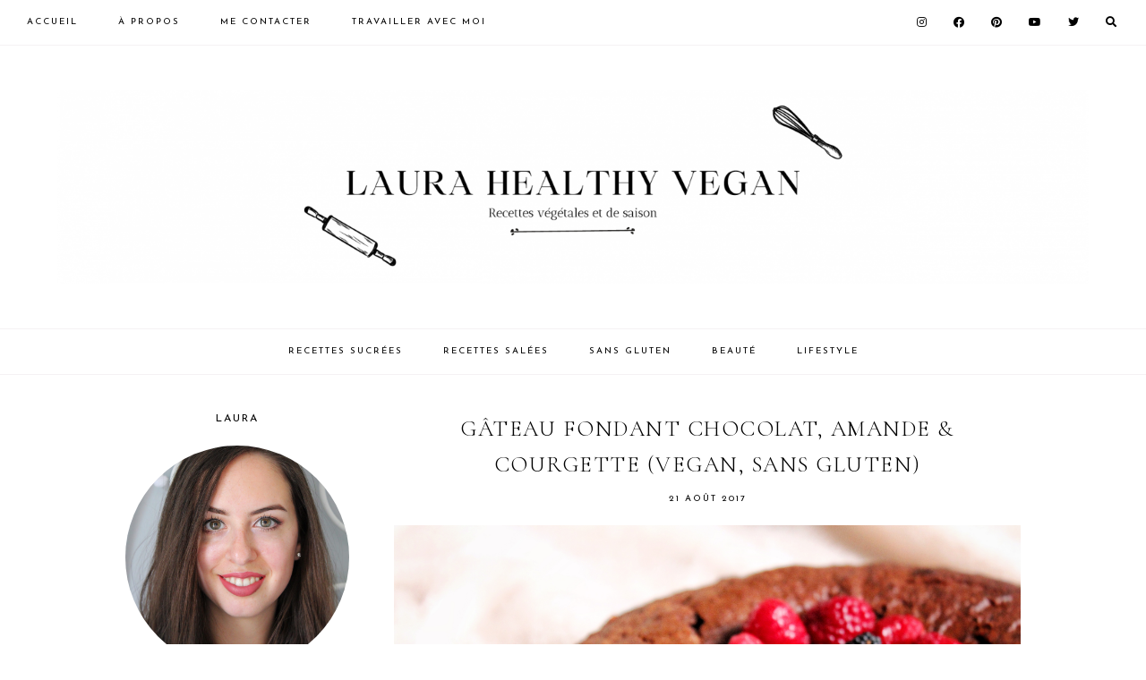

--- FILE ---
content_type: text/html; charset=UTF-8
request_url: https://laurahealthyvegan.com/2017/08/21/gateau-fondant-chocolat-amande-courgette-vegan-sans-gluten/
body_size: 31191
content:
<!DOCTYPE html>
<html lang="fr-FR">
<head >
<meta charset="UTF-8" />
<meta name="viewport" content="width=device-width, initial-scale=1" />
<meta name='robots' content='max-image-preview:large' />
	<style>img:is([sizes="auto" i], [sizes^="auto," i]) { contain-intrinsic-size: 3000px 1500px }</style>
	
	<!-- This site is optimized with the Yoast SEO plugin v15.6.2 - https://yoast.com/wordpress/plugins/seo/ -->
	<title>Gâteau fondant chocolat, amande &amp; courgette (vegan, sans gluten) - Laura Healthy Vegan</title>
	<meta name="robots" content="index, follow, max-snippet:-1, max-image-preview:large, max-video-preview:-1" />
	<link rel="canonical" href="https://laurahealthyvegan.com/2017/08/21/gateau-fondant-chocolat-amande-courgette-vegan-sans-gluten/" />
	<meta property="og:locale" content="fr_FR" />
	<meta property="og:type" content="article" />
	<meta property="og:title" content="Gâteau fondant chocolat, amande &amp; courgette (vegan, sans gluten) - Laura Healthy Vegan" />
	<meta property="og:description" content="Un gâteau tout fondant au chocolat et à l&rsquo;amande, ça vous tente ? Et avec de la courgette dedans ? 😉 Promis on ne la sent pas ! Mais alors, quel est l&rsquo;intérêt d&rsquo;ajouter de la courgette dans un gâteau ? En plus de vous permettre d&rsquo;écouler vos courgettes qui s&rsquo;accumulent pendant l&rsquo;été et de [&hellip;]" />
	<meta property="og:url" content="https://laurahealthyvegan.com/2017/08/21/gateau-fondant-chocolat-amande-courgette-vegan-sans-gluten/" />
	<meta property="og:site_name" content="Laura Healthy Vegan" />
	<meta property="article:published_time" content="2017-08-21T10:57:01+00:00" />
	<meta property="article:modified_time" content="2021-01-08T12:50:47+00:00" />
	<meta property="og:image" content="https://laurahealthyvegan.com/wp-content/uploads/2021/01/gc3a2teau-chocolat-courgette-amande-vegan-sans-gluten-sans-lactose-sans-oeufs1-scaled.jpg" />
	<meta property="og:image:width" content="2560" />
	<meta property="og:image:height" content="1687" />
	<meta name="twitter:card" content="summary_large_image" />
	<meta name="twitter:label1" content="Écrit par">
	<meta name="twitter:data1" content="Laura Healthy Vegan">
	<meta name="twitter:label2" content="Durée de lecture est.">
	<meta name="twitter:data2" content="2 minutes">
	<script type="application/ld+json" class="yoast-schema-graph">{"@context":"https://schema.org","@graph":[{"@type":"WebSite","@id":"https://laurahealthyvegan.com/#website","url":"https://laurahealthyvegan.com/","name":"Laura Healthy Vegan","description":"","potentialAction":[{"@type":"SearchAction","target":"https://laurahealthyvegan.com/?s={search_term_string}","query-input":"required name=search_term_string"}],"inLanguage":"fr-FR"},{"@type":"ImageObject","@id":"https://laurahealthyvegan.com/2017/08/21/gateau-fondant-chocolat-amande-courgette-vegan-sans-gluten/#primaryimage","inLanguage":"fr-FR","url":"https://laurahealthyvegan.com/wp-content/uploads/2021/01/gc3a2teau-chocolat-courgette-amande-vegan-sans-gluten-sans-lactose-sans-oeufs1-scaled.jpg","width":2560,"height":1687},{"@type":"WebPage","@id":"https://laurahealthyvegan.com/2017/08/21/gateau-fondant-chocolat-amande-courgette-vegan-sans-gluten/#webpage","url":"https://laurahealthyvegan.com/2017/08/21/gateau-fondant-chocolat-amande-courgette-vegan-sans-gluten/","name":"G\u00e2teau fondant chocolat, amande & courgette (vegan, sans gluten) - Laura Healthy Vegan","isPartOf":{"@id":"https://laurahealthyvegan.com/#website"},"primaryImageOfPage":{"@id":"https://laurahealthyvegan.com/2017/08/21/gateau-fondant-chocolat-amande-courgette-vegan-sans-gluten/#primaryimage"},"datePublished":"2017-08-21T10:57:01+00:00","dateModified":"2021-01-08T12:50:47+00:00","author":{"@id":"https://laurahealthyvegan.com/#/schema/person/01ad29e917822b48e43650cb60eafbe2"},"inLanguage":"fr-FR","potentialAction":[{"@type":"ReadAction","target":["https://laurahealthyvegan.com/2017/08/21/gateau-fondant-chocolat-amande-courgette-vegan-sans-gluten/"]}]},{"@type":"Person","@id":"https://laurahealthyvegan.com/#/schema/person/01ad29e917822b48e43650cb60eafbe2","name":"Laura Healthy Vegan","image":{"@type":"ImageObject","@id":"https://laurahealthyvegan.com/#personlogo","inLanguage":"fr-FR","url":"https://secure.gravatar.com/avatar/2b0d58f11f760a0c32c8a871d1c4d12390dba31041aa6844ec1ff0d2ef5bc3d7?s=96&d=mm&r=g","caption":"Laura Healthy Vegan"}}]}</script>
	<!-- / Yoast SEO plugin. -->


<link rel='dns-prefetch' href='//fonts.googleapis.com' />
<link rel='dns-prefetch' href='//use.fontawesome.com' />
<link rel="alternate" type="application/rss+xml" title="Laura Healthy Vegan &raquo; Flux" href="https://laurahealthyvegan.com/feed/" />
<link rel="alternate" type="application/rss+xml" title="Laura Healthy Vegan &raquo; Flux des commentaires" href="https://laurahealthyvegan.com/comments/feed/" />
<link rel="alternate" type="application/rss+xml" title="Laura Healthy Vegan &raquo; Gâteau fondant chocolat, amande &#038; courgette (vegan, sans gluten) Flux des commentaires" href="https://laurahealthyvegan.com/2017/08/21/gateau-fondant-chocolat-amande-courgette-vegan-sans-gluten/feed/" />
<script>
window._wpemojiSettings = {"baseUrl":"https:\/\/s.w.org\/images\/core\/emoji\/16.0.1\/72x72\/","ext":".png","svgUrl":"https:\/\/s.w.org\/images\/core\/emoji\/16.0.1\/svg\/","svgExt":".svg","source":{"concatemoji":"https:\/\/laurahealthyvegan.com\/wp-includes\/js\/wp-emoji-release.min.js?ver=6.8.3"}};
/*! This file is auto-generated */
!function(s,n){var o,i,e;function c(e){try{var t={supportTests:e,timestamp:(new Date).valueOf()};sessionStorage.setItem(o,JSON.stringify(t))}catch(e){}}function p(e,t,n){e.clearRect(0,0,e.canvas.width,e.canvas.height),e.fillText(t,0,0);var t=new Uint32Array(e.getImageData(0,0,e.canvas.width,e.canvas.height).data),a=(e.clearRect(0,0,e.canvas.width,e.canvas.height),e.fillText(n,0,0),new Uint32Array(e.getImageData(0,0,e.canvas.width,e.canvas.height).data));return t.every(function(e,t){return e===a[t]})}function u(e,t){e.clearRect(0,0,e.canvas.width,e.canvas.height),e.fillText(t,0,0);for(var n=e.getImageData(16,16,1,1),a=0;a<n.data.length;a++)if(0!==n.data[a])return!1;return!0}function f(e,t,n,a){switch(t){case"flag":return n(e,"\ud83c\udff3\ufe0f\u200d\u26a7\ufe0f","\ud83c\udff3\ufe0f\u200b\u26a7\ufe0f")?!1:!n(e,"\ud83c\udde8\ud83c\uddf6","\ud83c\udde8\u200b\ud83c\uddf6")&&!n(e,"\ud83c\udff4\udb40\udc67\udb40\udc62\udb40\udc65\udb40\udc6e\udb40\udc67\udb40\udc7f","\ud83c\udff4\u200b\udb40\udc67\u200b\udb40\udc62\u200b\udb40\udc65\u200b\udb40\udc6e\u200b\udb40\udc67\u200b\udb40\udc7f");case"emoji":return!a(e,"\ud83e\udedf")}return!1}function g(e,t,n,a){var r="undefined"!=typeof WorkerGlobalScope&&self instanceof WorkerGlobalScope?new OffscreenCanvas(300,150):s.createElement("canvas"),o=r.getContext("2d",{willReadFrequently:!0}),i=(o.textBaseline="top",o.font="600 32px Arial",{});return e.forEach(function(e){i[e]=t(o,e,n,a)}),i}function t(e){var t=s.createElement("script");t.src=e,t.defer=!0,s.head.appendChild(t)}"undefined"!=typeof Promise&&(o="wpEmojiSettingsSupports",i=["flag","emoji"],n.supports={everything:!0,everythingExceptFlag:!0},e=new Promise(function(e){s.addEventListener("DOMContentLoaded",e,{once:!0})}),new Promise(function(t){var n=function(){try{var e=JSON.parse(sessionStorage.getItem(o));if("object"==typeof e&&"number"==typeof e.timestamp&&(new Date).valueOf()<e.timestamp+604800&&"object"==typeof e.supportTests)return e.supportTests}catch(e){}return null}();if(!n){if("undefined"!=typeof Worker&&"undefined"!=typeof OffscreenCanvas&&"undefined"!=typeof URL&&URL.createObjectURL&&"undefined"!=typeof Blob)try{var e="postMessage("+g.toString()+"("+[JSON.stringify(i),f.toString(),p.toString(),u.toString()].join(",")+"));",a=new Blob([e],{type:"text/javascript"}),r=new Worker(URL.createObjectURL(a),{name:"wpTestEmojiSupports"});return void(r.onmessage=function(e){c(n=e.data),r.terminate(),t(n)})}catch(e){}c(n=g(i,f,p,u))}t(n)}).then(function(e){for(var t in e)n.supports[t]=e[t],n.supports.everything=n.supports.everything&&n.supports[t],"flag"!==t&&(n.supports.everythingExceptFlag=n.supports.everythingExceptFlag&&n.supports[t]);n.supports.everythingExceptFlag=n.supports.everythingExceptFlag&&!n.supports.flag,n.DOMReady=!1,n.readyCallback=function(){n.DOMReady=!0}}).then(function(){return e}).then(function(){var e;n.supports.everything||(n.readyCallback(),(e=n.source||{}).concatemoji?t(e.concatemoji):e.wpemoji&&e.twemoji&&(t(e.twemoji),t(e.wpemoji)))}))}((window,document),window._wpemojiSettings);
</script>
<link rel='stylesheet' id='sb_instagram_styles-css' href='https://laurahealthyvegan.com/wp-content/plugins/instagram-feed/css/sbi-styles.min.css?ver=2.6.2' media='all' />
<link rel='stylesheet' id='guinevere-css' href='https://laurahealthyvegan.com/wp-content/themes/guinevere-theme.1.0.0/style.css?ver=1.0.0' media='all' />
<style id='wp-emoji-styles-inline-css'>

	img.wp-smiley, img.emoji {
		display: inline !important;
		border: none !important;
		box-shadow: none !important;
		height: 1em !important;
		width: 1em !important;
		margin: 0 0.07em !important;
		vertical-align: -0.1em !important;
		background: none !important;
		padding: 0 !important;
	}
</style>
<link rel='stylesheet' id='wp-block-library-css' href='https://laurahealthyvegan.com/wp-includes/css/dist/block-library/style.min.css?ver=6.8.3' media='all' />
<style id='classic-theme-styles-inline-css'>
/*! This file is auto-generated */
.wp-block-button__link{color:#fff;background-color:#32373c;border-radius:9999px;box-shadow:none;text-decoration:none;padding:calc(.667em + 2px) calc(1.333em + 2px);font-size:1.125em}.wp-block-file__button{background:#32373c;color:#fff;text-decoration:none}
</style>
<style id='global-styles-inline-css'>
:root{--wp--preset--aspect-ratio--square: 1;--wp--preset--aspect-ratio--4-3: 4/3;--wp--preset--aspect-ratio--3-4: 3/4;--wp--preset--aspect-ratio--3-2: 3/2;--wp--preset--aspect-ratio--2-3: 2/3;--wp--preset--aspect-ratio--16-9: 16/9;--wp--preset--aspect-ratio--9-16: 9/16;--wp--preset--color--black: #000000;--wp--preset--color--cyan-bluish-gray: #abb8c3;--wp--preset--color--white: #ffffff;--wp--preset--color--pale-pink: #f78da7;--wp--preset--color--vivid-red: #cf2e2e;--wp--preset--color--luminous-vivid-orange: #ff6900;--wp--preset--color--luminous-vivid-amber: #fcb900;--wp--preset--color--light-green-cyan: #7bdcb5;--wp--preset--color--vivid-green-cyan: #00d084;--wp--preset--color--pale-cyan-blue: #8ed1fc;--wp--preset--color--vivid-cyan-blue: #0693e3;--wp--preset--color--vivid-purple: #9b51e0;--wp--preset--color--theme-primary: #ac91a2;--wp--preset--color--theme-secondary: #000000;--wp--preset--gradient--vivid-cyan-blue-to-vivid-purple: linear-gradient(135deg,rgba(6,147,227,1) 0%,rgb(155,81,224) 100%);--wp--preset--gradient--light-green-cyan-to-vivid-green-cyan: linear-gradient(135deg,rgb(122,220,180) 0%,rgb(0,208,130) 100%);--wp--preset--gradient--luminous-vivid-amber-to-luminous-vivid-orange: linear-gradient(135deg,rgba(252,185,0,1) 0%,rgba(255,105,0,1) 100%);--wp--preset--gradient--luminous-vivid-orange-to-vivid-red: linear-gradient(135deg,rgba(255,105,0,1) 0%,rgb(207,46,46) 100%);--wp--preset--gradient--very-light-gray-to-cyan-bluish-gray: linear-gradient(135deg,rgb(238,238,238) 0%,rgb(169,184,195) 100%);--wp--preset--gradient--cool-to-warm-spectrum: linear-gradient(135deg,rgb(74,234,220) 0%,rgb(151,120,209) 20%,rgb(207,42,186) 40%,rgb(238,44,130) 60%,rgb(251,105,98) 80%,rgb(254,248,76) 100%);--wp--preset--gradient--blush-light-purple: linear-gradient(135deg,rgb(255,206,236) 0%,rgb(152,150,240) 100%);--wp--preset--gradient--blush-bordeaux: linear-gradient(135deg,rgb(254,205,165) 0%,rgb(254,45,45) 50%,rgb(107,0,62) 100%);--wp--preset--gradient--luminous-dusk: linear-gradient(135deg,rgb(255,203,112) 0%,rgb(199,81,192) 50%,rgb(65,88,208) 100%);--wp--preset--gradient--pale-ocean: linear-gradient(135deg,rgb(255,245,203) 0%,rgb(182,227,212) 50%,rgb(51,167,181) 100%);--wp--preset--gradient--electric-grass: linear-gradient(135deg,rgb(202,248,128) 0%,rgb(113,206,126) 100%);--wp--preset--gradient--midnight: linear-gradient(135deg,rgb(2,3,129) 0%,rgb(40,116,252) 100%);--wp--preset--font-size--small: 12px;--wp--preset--font-size--medium: 20px;--wp--preset--font-size--large: 20px;--wp--preset--font-size--x-large: 42px;--wp--preset--font-size--normal: 18px;--wp--preset--font-size--larger: 24px;--wp--preset--spacing--20: 0.44rem;--wp--preset--spacing--30: 0.67rem;--wp--preset--spacing--40: 1rem;--wp--preset--spacing--50: 1.5rem;--wp--preset--spacing--60: 2.25rem;--wp--preset--spacing--70: 3.38rem;--wp--preset--spacing--80: 5.06rem;--wp--preset--shadow--natural: 6px 6px 9px rgba(0, 0, 0, 0.2);--wp--preset--shadow--deep: 12px 12px 50px rgba(0, 0, 0, 0.4);--wp--preset--shadow--sharp: 6px 6px 0px rgba(0, 0, 0, 0.2);--wp--preset--shadow--outlined: 6px 6px 0px -3px rgba(255, 255, 255, 1), 6px 6px rgba(0, 0, 0, 1);--wp--preset--shadow--crisp: 6px 6px 0px rgba(0, 0, 0, 1);}:where(.is-layout-flex){gap: 0.5em;}:where(.is-layout-grid){gap: 0.5em;}body .is-layout-flex{display: flex;}.is-layout-flex{flex-wrap: wrap;align-items: center;}.is-layout-flex > :is(*, div){margin: 0;}body .is-layout-grid{display: grid;}.is-layout-grid > :is(*, div){margin: 0;}:where(.wp-block-columns.is-layout-flex){gap: 2em;}:where(.wp-block-columns.is-layout-grid){gap: 2em;}:where(.wp-block-post-template.is-layout-flex){gap: 1.25em;}:where(.wp-block-post-template.is-layout-grid){gap: 1.25em;}.has-black-color{color: var(--wp--preset--color--black) !important;}.has-cyan-bluish-gray-color{color: var(--wp--preset--color--cyan-bluish-gray) !important;}.has-white-color{color: var(--wp--preset--color--white) !important;}.has-pale-pink-color{color: var(--wp--preset--color--pale-pink) !important;}.has-vivid-red-color{color: var(--wp--preset--color--vivid-red) !important;}.has-luminous-vivid-orange-color{color: var(--wp--preset--color--luminous-vivid-orange) !important;}.has-luminous-vivid-amber-color{color: var(--wp--preset--color--luminous-vivid-amber) !important;}.has-light-green-cyan-color{color: var(--wp--preset--color--light-green-cyan) !important;}.has-vivid-green-cyan-color{color: var(--wp--preset--color--vivid-green-cyan) !important;}.has-pale-cyan-blue-color{color: var(--wp--preset--color--pale-cyan-blue) !important;}.has-vivid-cyan-blue-color{color: var(--wp--preset--color--vivid-cyan-blue) !important;}.has-vivid-purple-color{color: var(--wp--preset--color--vivid-purple) !important;}.has-black-background-color{background-color: var(--wp--preset--color--black) !important;}.has-cyan-bluish-gray-background-color{background-color: var(--wp--preset--color--cyan-bluish-gray) !important;}.has-white-background-color{background-color: var(--wp--preset--color--white) !important;}.has-pale-pink-background-color{background-color: var(--wp--preset--color--pale-pink) !important;}.has-vivid-red-background-color{background-color: var(--wp--preset--color--vivid-red) !important;}.has-luminous-vivid-orange-background-color{background-color: var(--wp--preset--color--luminous-vivid-orange) !important;}.has-luminous-vivid-amber-background-color{background-color: var(--wp--preset--color--luminous-vivid-amber) !important;}.has-light-green-cyan-background-color{background-color: var(--wp--preset--color--light-green-cyan) !important;}.has-vivid-green-cyan-background-color{background-color: var(--wp--preset--color--vivid-green-cyan) !important;}.has-pale-cyan-blue-background-color{background-color: var(--wp--preset--color--pale-cyan-blue) !important;}.has-vivid-cyan-blue-background-color{background-color: var(--wp--preset--color--vivid-cyan-blue) !important;}.has-vivid-purple-background-color{background-color: var(--wp--preset--color--vivid-purple) !important;}.has-black-border-color{border-color: var(--wp--preset--color--black) !important;}.has-cyan-bluish-gray-border-color{border-color: var(--wp--preset--color--cyan-bluish-gray) !important;}.has-white-border-color{border-color: var(--wp--preset--color--white) !important;}.has-pale-pink-border-color{border-color: var(--wp--preset--color--pale-pink) !important;}.has-vivid-red-border-color{border-color: var(--wp--preset--color--vivid-red) !important;}.has-luminous-vivid-orange-border-color{border-color: var(--wp--preset--color--luminous-vivid-orange) !important;}.has-luminous-vivid-amber-border-color{border-color: var(--wp--preset--color--luminous-vivid-amber) !important;}.has-light-green-cyan-border-color{border-color: var(--wp--preset--color--light-green-cyan) !important;}.has-vivid-green-cyan-border-color{border-color: var(--wp--preset--color--vivid-green-cyan) !important;}.has-pale-cyan-blue-border-color{border-color: var(--wp--preset--color--pale-cyan-blue) !important;}.has-vivid-cyan-blue-border-color{border-color: var(--wp--preset--color--vivid-cyan-blue) !important;}.has-vivid-purple-border-color{border-color: var(--wp--preset--color--vivid-purple) !important;}.has-vivid-cyan-blue-to-vivid-purple-gradient-background{background: var(--wp--preset--gradient--vivid-cyan-blue-to-vivid-purple) !important;}.has-light-green-cyan-to-vivid-green-cyan-gradient-background{background: var(--wp--preset--gradient--light-green-cyan-to-vivid-green-cyan) !important;}.has-luminous-vivid-amber-to-luminous-vivid-orange-gradient-background{background: var(--wp--preset--gradient--luminous-vivid-amber-to-luminous-vivid-orange) !important;}.has-luminous-vivid-orange-to-vivid-red-gradient-background{background: var(--wp--preset--gradient--luminous-vivid-orange-to-vivid-red) !important;}.has-very-light-gray-to-cyan-bluish-gray-gradient-background{background: var(--wp--preset--gradient--very-light-gray-to-cyan-bluish-gray) !important;}.has-cool-to-warm-spectrum-gradient-background{background: var(--wp--preset--gradient--cool-to-warm-spectrum) !important;}.has-blush-light-purple-gradient-background{background: var(--wp--preset--gradient--blush-light-purple) !important;}.has-blush-bordeaux-gradient-background{background: var(--wp--preset--gradient--blush-bordeaux) !important;}.has-luminous-dusk-gradient-background{background: var(--wp--preset--gradient--luminous-dusk) !important;}.has-pale-ocean-gradient-background{background: var(--wp--preset--gradient--pale-ocean) !important;}.has-electric-grass-gradient-background{background: var(--wp--preset--gradient--electric-grass) !important;}.has-midnight-gradient-background{background: var(--wp--preset--gradient--midnight) !important;}.has-small-font-size{font-size: var(--wp--preset--font-size--small) !important;}.has-medium-font-size{font-size: var(--wp--preset--font-size--medium) !important;}.has-large-font-size{font-size: var(--wp--preset--font-size--large) !important;}.has-x-large-font-size{font-size: var(--wp--preset--font-size--x-large) !important;}
:where(.wp-block-post-template.is-layout-flex){gap: 1.25em;}:where(.wp-block-post-template.is-layout-grid){gap: 1.25em;}
:where(.wp-block-columns.is-layout-flex){gap: 2em;}:where(.wp-block-columns.is-layout-grid){gap: 2em;}
:root :where(.wp-block-pullquote){font-size: 1.5em;line-height: 1.6;}
</style>
<link rel='stylesheet' id='contact-form-7-css' href='https://laurahealthyvegan.com/wp-content/plugins/contact-form-7/includes/css/styles.css?ver=5.3.2' media='all' />
<link rel='stylesheet' id='wordpress-popular-posts-css-css' href='https://laurahealthyvegan.com/wp-content/plugins/wordpress-popular-posts/assets/css/wpp.css?ver=5.2.4' media='all' />
<link rel='stylesheet' id='guinevere-fonts-css' href='https://fonts.googleapis.com/css?family=Source+Sans+Pro%3A400%2C400i%2C600%2C700&#038;display=swap&#038;ver=1.0.0' media='all' />
<link rel='stylesheet' id='dashicons-css' href='https://laurahealthyvegan.com/wp-includes/css/dashicons.min.css?ver=6.8.3' media='all' />
<link rel='stylesheet' id='google-fonts-css' href='//fonts.googleapis.com/css?family=Cormorant+Garamond%3A300%2C400%2C400italic%2C700%2C700italic%7CJosefin+Sans%3A400%2C400italic%2C700%2C700italic&#038;ver=6.8.3' media='all' />
<link rel='stylesheet' id='load-fa-css' href='https://use.fontawesome.com/releases/v5.8.2/css/all.css?ver=6.8.3' media='all' />
<link rel='stylesheet' id='slick-min-css-css' href='https://laurahealthyvegan.com/wp-content/themes/guinevere-theme.1.0.0/slick/slick.min.css?ver=6.8.3' media='all' />
<link rel='stylesheet' id='slick-theme-min-css-css' href='https://laurahealthyvegan.com/wp-content/themes/guinevere-theme.1.0.0/slick/slick-theme.min.css?ver=6.8.3' media='all' />
<link rel='stylesheet' id='guinevere-gutenberg-css' href='https://laurahealthyvegan.com/wp-content/themes/guinevere-theme.1.0.0/lib/gutenberg/front-end.css?ver=1.0.0' media='all' />
<style id='guinevere-gutenberg-inline-css'>
.ab-block-post-grid .ab-post-grid-items h2 a:hover {
	color: #ac91a2;
}
		.site-container .has-small-font-size {
			font-size: 12px;
		}		.site-container .has-normal-font-size {
			font-size: 18px;
		}		.site-container .has-large-font-size {
			font-size: 20px;
		}		.site-container .has-larger-font-size {
			font-size: 24px;
		}		.site-container .has-theme-primary-color,
		.site-container .wp-block-button .wp-block-button__link.has-theme-primary-color,
		.site-container .wp-block-button.is-style-outline .wp-block-button__link.has-theme-primary-color {
			color: #ac91a2;
		}

		.site-container .has-theme-primary-background-color,
		.site-container .wp-block-button .wp-block-button__link.has-theme-primary-background-color {
			background-color: #ac91a2;
		}		.site-container .has-theme-secondary-color,
		.site-container .wp-block-button .wp-block-button__link.has-theme-secondary-color,
		.site-container .wp-block-button.is-style-outline .wp-block-button__link.has-theme-secondary-color {
			color: #000000;
		}

		.site-container .has-theme-secondary-background-color,
		.site-container .wp-block-button .wp-block-button__link.has-theme-secondary-background-color {
			background-color: #000000;
		}
</style>
<script src="https://laurahealthyvegan.com/wp-includes/js/jquery/jquery.min.js?ver=3.7.1" id="jquery-core-js"></script>
<script src="https://laurahealthyvegan.com/wp-includes/js/jquery/jquery-migrate.min.js?ver=3.4.1" id="jquery-migrate-js"></script>
<script id="wpp-json" type="application/json">
{"sampling_active":0,"sampling_rate":100,"ajax_url":"https:\/\/laurahealthyvegan.com\/wp-json\/wordpress-popular-posts\/v1\/popular-posts","ID":7681,"token":"9aafc7d05f","lang":0,"debug":0}
</script>
<script src="https://laurahealthyvegan.com/wp-content/plugins/wordpress-popular-posts/assets/js/wpp.min.js?ver=5.2.4" id="wpp-js-js"></script>
<script src="https://laurahealthyvegan.com/wp-content/themes/guinevere-theme.1.0.0/js/theme-scripts.js?ver=1610013549" id="theme-scripts-js-js"></script>
<script src="https://laurahealthyvegan.com/wp-content/themes/guinevere-theme.1.0.0/slick/slick.min.js?ver=1610013549" id="slick-min-js-js"></script>
<script src="https://laurahealthyvegan.com/wp-content/themes/guinevere-theme.1.0.0/js/slick.init.js?ver=1610013549" id="slick-init-js-js"></script>
<link rel="https://api.w.org/" href="https://laurahealthyvegan.com/wp-json/" /><link rel="alternate" title="JSON" type="application/json" href="https://laurahealthyvegan.com/wp-json/wp/v2/posts/7681" /><link rel="EditURI" type="application/rsd+xml" title="RSD" href="https://laurahealthyvegan.com/xmlrpc.php?rsd" />
<meta name="generator" content="WordPress 6.8.3" />
<link rel='shortlink' href='https://laurahealthyvegan.com/?p=7681' />
<link rel="alternate" title="oEmbed (JSON)" type="application/json+oembed" href="https://laurahealthyvegan.com/wp-json/oembed/1.0/embed?url=https%3A%2F%2Flaurahealthyvegan.com%2F2017%2F08%2F21%2Fgateau-fondant-chocolat-amande-courgette-vegan-sans-gluten%2F" />
<link rel="alternate" title="oEmbed (XML)" type="text/xml+oembed" href="https://laurahealthyvegan.com/wp-json/oembed/1.0/embed?url=https%3A%2F%2Flaurahealthyvegan.com%2F2017%2F08%2F21%2Fgateau-fondant-chocolat-amande-courgette-vegan-sans-gluten%2F&#038;format=xml" />
<link rel="icon" href="https://laurahealthyvegan.com/wp-content/themes/guinevere-theme.1.0.0/images/favicon.ico" />
<link rel="pingback" href="https://laurahealthyvegan.com/xmlrpc.php" />
		<style id="wp-custom-css">
			.archive-content.center.middle.hidden .entry-meta {
    display: none;
}		</style>
		<style id="tt-easy-google-font-styles" type="text/css">p { }
h1 { }
h2 { }
h3 { }
h4 { }
h5 { }
h6 { }
</style><style id="kirki-inline-styles">.wp-custom-logo .title-area img{max-width:1250px;}.site-inner{max-width:1000px;padding:0px;}.full-width-content .content{max-width:800px;}.guinevere-blog.full-width-content .content{max-width:800px;}.guinevere-archive.full-width-content .content{max-width:1000px;}.footer-widgets .wrap{max-width:1000px;}.front-page-1 .wrap{max-width:850px;}.front-page-1{background-color:#f5f2f4;padding:40px 0;color:#000000;}.front-page-1 .widget-title{color:#000000;}.front-page-2 .wrap{max-width:850px;}.front-page-2{padding:0px 0;color:#000000;}.front-page-2 .widget-title{color:#000000;}.front-page-3 .wrap{max-width:1000px;}.front-page-3{padding:0px 0;color:#000000;}.front-page-3 .widget-title{color:#000000;}.front-page-4 .wrap{max-width:600px;}.front-page-4{background-color:#f5f2f4;padding:40px 0;color:#000000;}.front-page-4 .widget-title{color:#000000;}.front-page-5 .wrap{max-width:850px;}.front-page-5{padding:0px 0;color:#000000;}.front-page-5 .widget-title{color:#000000;}.front-page-6 .wrap{max-width:1000px;}.front-page-6{padding:0px 0;color:#000000;}.front-page-6 .widget-title{color:#000000;}.front-page-7 .wrap{max-width:850px;}.front-page-7{padding:0px 0;color:#000000;}.front-page-7 .widget-title{color:#000000;}.front-page-8 .wrap{max-width:850px;}.front-page-8{padding:0px 0;color:#000000;}.front-page-8 .widget-title{color:#000000;}.full-width-content .between-posts-1 .wrap{max-width:850px;}.between-posts-1{padding:0px;color:#000000;}.full-width-content .between-posts-1{padding:0px 0px 0px 0px;}.between-posts-1 .widget-title{color:#000000;}.full-width-content .between-posts-2 .wrap{max-width:850px;}.between-posts-2{padding:0px;color:#000000;}.full-width-content .between-posts-2{padding:0px 0px 0px 0px;}.between-posts-2 .widget-title{color:#000000;}.between-posts-3 .wrap{max-width:850px;}.between-posts-3{padding:0px;color:#000000;}.full-width-content .between-posts-3{padding:0px 0px 0px 0px;}.between-posts-3 .widget-title{color:#000000;}.between-posts-4 .wrap{max-width:850px;}.between-posts-4{padding:0px;color:#000000;}.full-width-content .between-posts-4{padding:0px 0px 0px 0px;}.between-posts-4 .widget-title{color:#000000;}body{color:#000000;background:#ffffff;background-color:#ffffff;background-repeat:repeat;background-position:center center;background-attachment:scroll;-webkit-background-size:cover;-moz-background-size:cover;-ms-background-size:cover;-o-background-size:cover;background-size:cover;}a{color:#ac91a2;}a:focus, a:hover{color:#000000;}.entry-content p a, .entry-content p a:visited{color:#000000;background-image:linear-gradient(to bottom, transparent 0, #e6dfe4 0) !important;}.entry-content p a:focus, .entry-content p a:hover{color:#000000;background-image:linear-gradient(to bottom, transparent 0, #e6dfe4 0) !important;}::-moz-selection{color:#ffffff;background-color:#000000;}::selection{color:#ffffff;background-color:#000000;}::-webkit-scrollbar-track{background-color:#ffffff;}::-webkit-scrollbar-thumb, ::-webkit-scrollbar-thumb:window-inactive{background-color:#f5f2f4;}::-webkit-scrollbar-thumb:hover{background-color:#f5f2f4;}.site-container .wp-block-quote, .site-container .wp-block-pullquote blockquote{color:#000000;background-color:#f5f2f4;}.site-container .wp-block-pullquote cite, .site-container .wp-block-quote cite{color:#000000;}tbody, td, td:first-child, tr{border-color:#f1f1f1;}input, select, textarea, input:focus, textarea:focus{color:#000000;background-color:#ffffff;border-color:#ede8eb;}button, input[type="button"], input[type="reset"], input[type="submit"], .site-container div.wpforms-container-full .wpforms-form input[type="submit"], .site-container div.wpforms-container-full .wpforms-form button[type="submit"], .button, .site-container .wp-block-button .wp-block-button__link, .entry-content .wp-block-button .wp-block-button__link, .comment-reply a, .comment-reply a:visited, p.more-from-category a, p.more-from-category a:visited{color:#000000;background-color:#f5f2f4;}button:focus, button:hover, input[type="button"]:focus, input[type="button"]:hover, input[type="reset"]:focus, input[type="reset"]:hover, input[type="submit"]:focus, input[type="submit"]:hover, .site-container div.wpforms-container-full .wpforms-form input[type="submit"]:focus, .site-container div.wpforms-container-full .wpforms-form input[type="submit"]:hover, .site-container div.wpforms-container-full .wpforms-form button[type="submit"]:focus, .site-container div.wpforms-container-full .wpforms-form button[type="submit"]:hover, .button:focus, .button:hover, .entry-content .wp-block-button .wp-block-button__link:focus, .entry-content .wp-block-button .wp-block-button__link:hover, .comment-reply a:focus, .comment-reply a:hover, p.more-from-category a:focus, p.more-from-category a:hover{color:#c9b8c3;background-color:#f5f2f4;}.enews-widget input{color:#000000;background-color:#ffffff;border-color:#f5f2f4;}.enews-widget input[type="submit"]{color:#000000;background-color:#ffffff;}.enews-widget input[type="submit"]:focus, .enews-widget input[type="submit"]:hover{color:#c9b8c3;background-color:#ffffff;}.after-entry .enews-widget input{color:#000000;background-color:#ffffff;border-color:#f5f2f4;}.after-entry .enews-widget input[type="submit"]{color:#000000;background-color:#f5f2f4;}.after-entry .enews-widget input[type="submit"]:focus, .after-entry .enews-widget input[type="submit"]:hover{color:#c9b8c3;background-color:#f5f2f4;}.sidebar .enews-widget input, .footer-widgets .enews-widget input, .sidebar .enews-widget input:focus, .footer-widgets .enews-widget input:focus{color:#000000;background-color:#ffffff;border-color:#f5f2f4;}.sidebar .enews-widget input[type="submit"], .footer-widgets .enews-widget input[type="submit"]{color:#000000;background-color:#f5f2f4;}.sidebar .enews-widget input[type="submit"]:focus, .sidebar .enews-widget input[type="submit"]:hover, .footer-widgets .enews-widget input[type="submit"]:focus, .footer-widgets .enews-widget input[type="submit"]:hover{color:#c9b8c3;background-color:#f5f2f4;}.site-inner .socials{font-size:13px;}.site-inner .socials a, .site-inner .socials a:visited{color:#000000;}.site-inner .socials a:focus, .site-inner .socials a:hover{color:#c9b8c3;}.widget_categories a, .widget_categories a:visited{color:#000000;}.widget_categories a:focus, .widget_categories a:hover{color:#c9b8c3;}.widget_archive a, .widget_archive a:visited{color:#000000;}.widget_archive a:focus, .widget_archive a:hover{color:#c9b8c3;}.wpp-post-title{color:#000000;background-color:#ffffff;border-color:#f5f2f4;}.wpp-list li:focus .wpp-post-title, .wpp-list li:hover .wpp-post-title{color:#000000;background-color:#f5f2f4;border-color:#f5f2f4;}.sidebar .featured-content .entry-title a, .lv .featured-content .entry-title a, .footer-widgets .featured-content .entry-title a{color:#000000;background-color:#ffffff;border-color:#f5f2f4;}.sidebar .featured-content .entry:focus .entry-title a, .sidebar .featured-content .entry:hover .entry-title a, .lv .featured-content .entry:focus .entry-title a, .lv .featured-content .entry:hover .entry-title a, .footer-widgets .featured-content .entry:focus .entry-title a, .footer-widgets .featured-content .entry:hover .entry-title a{color:#000000;background-color:#f5f2f4;border-color:#f5f2f4;}.site-inner .search-form input[type="search"], .footer-widgets .search-form input[type="search"]{color:#000000;background-color:#ffffff;border-color:#f5f2f4;}.site-inner .search-form input[type="submit"], .footer-widgets .search-form input[type="submit"]{color:#000000;background-color:#f5f2f4;border-color:#f5f2f4;}.site-inner .search-form input[type="submit"]:focus, .site-inner .search-form input[type="submit"]:hover, .footer-widgets .search-form input[type="submit"]:focus, .footer-widgets .search-form input[type="submit"]:hover{color:#c9b8c3;background-color:#f5f2f4;border-color:#f5f2f4;}.archive-pagination a, .archive-pagination a:visited, .woocommerce nav.woocommerce-pagination ul li a, .woocommerce nav.woocommerce-pagination ul li span{color:#000000;background-color:#f5f2f4;}.archive-pagination a:focus, .archive-pagination a:hover, .woocommerce nav.woocommerce-pagination ul li a:focus, .woocommerce nav.woocommerce-pagination ul li a:hover, .woocommerce nav.woocommerce-pagination ul li .current{color:#c9b8c3;background-color:#f5f2f4;}.landing-page{background-color:#f5f2f4;}.landing-page .content{background-color:#ffffff;padding:40px;}.instagram-page, .instagram-page .site-header{background-color:#f5f2f4;}.instagram-page .widget{background-color:#ffffff;padding:30px;}.instagram-page .menu-item a, .instagram-page .menu-item a:visited{color:#000000;background-color:#f5f2f4;}.instagram-page .menu-item a:focus, .instagram-page .menu-item a:hover{color:#c9b8c3;background-color:#f5f2f4;}.gs-faq__question{color:#000000;background-color:#f5f2f4;}.gs-faq__question.gs-faq--expanded, .gs-faq__question:focus, .gs-faq__question:hover{color:#c9b8c3;background-color:#f5f2f4;}.woocommerce.full-width-content .content, .woocommerce-page.full-width-content .content{max-width:1140px;}.woocommerce ul.products li.product .woocommerce-loop-product__title{color:#000000;}.woocommerce div.product p.price, .woocommerce div.product span.price, .woocommerce ul.products li.product .price{color:#000000;}.woocommerce div.product .woocommerce-tabs ul.tabs li a{color:#000000;}.woocommerce a.button, .woocommerce a.button.alt, .woocommerce button.button, .woocommerce button.button.alt, .woocommerce input.button, .woocommerce input.button.alt, .woocommerce input.button[type="submit"], .woocommerce #respond input#submit, .woocommerce #respond input#submit.alt, .woocommerce a.button.disabled, .woocommerce a.button:disabled, .woocommerce a.button:disabled[disabled], .woocommerce button.button.disabled, .woocommerce button.button:disabled, .woocommerce button.button:disabled[disabled], .woocommerce input.button.disabled, .woocommerce input.button:disabled, .woocommerce input.button:disabled[disabled], .woocommerce #respond input#submit.disabled, .woocommerce #respond input#submit:disabled, .woocommerce #respond input#submit:disabled[disabled]{color:#000000;background-color:#ede8eb;}.woocommerce a.button:focus, .woocommerce a.button:hover, .woocommerce a.button.alt:focus, .woocommerce a.button.alt:hover, .woocommerce button.button:focus, .woocommerce button.button:hover, .woocommerce button.button.alt:focus, .woocommerce button.button.alt:hover, .woocommerce input.button:focus, .woocommerce input.button:hover, .woocommerce input.button.alt:focus, .woocommerce input.button.alt:hover, .woocommerce input[type="submit"]:focus, .woocommerce input[type="submit"]:hover, .woocommerce #respond input#submit:focus, .woocommerce #respond input#submit:hover, .woocommerce #respond input#submit.alt:focus, .woocommerce #respond input#submit.alt:hover.woocommerce #respond input#submit.disabled:hover, .woocommerce #respond input#submit:disabled:hover, .woocommerce #respond input#submit:disabled[disabled]:hover, .woocommerce a.button.disabled:hover, .woocommerce a.button:disabled:hover, .woocommerce a.button:disabled[disabled]:hover, .woocommerce button.button.disabled:hover, .woocommerce button.button:disabled:hover, .woocommerce button.button:disabled[disabled]:hover, .woocommerce input.button.disabled:hover, .woocommerce input.button:disabled:hover, .woocommerce input.button:disabled[disabled]:hover{color:#c9b8c3;background-color:#ede8eb;}.woocommerce-error, .woocommerce-info, .woocommerce-message, .woocommerce-cart #payment, .woocommerce-checkout #payment, #add_payment_method #payment, .woocommerce-cart #payment div.payment_box, .woocommerce-checkout #payment div.payment_box, #add_payment_method #payment div.payment_box{background-color:#f5f2f4;}.content .entry{border-width:0px;padding:0px;}.content{padding:0px;}.sidebar .widget, .footer-widgets .widget{border-width:0px;padding:0px;}.sidebar{padding:0px;}.widget-title{color:#000000;}.sidebar .widget-title, .footer-widgets .widget-title{color:#000000;border-width:0px;padding:0px;}.archive-description .entry-title, .archive-title, .author-box-title, .entry-title, .entry-title a, .entry-title a:visited, .sidebar .widget-title a, .sidebar .widget-title a:visited{color:#000000;}.entry-title a:focus, .entry-title a:hover, .sidebar .widget-title a:focus, .sidebar .widget-title a:hover{color:#000000;}p.entry-meta{color:#000000;}p.entry-meta a, p.entry-meta a:visited{color:#000000;}p.entry-meta a:focus, p.entry-meta a:hover{color:#c9b8c3;}.post-location::before{color:#000000;}.entry-footer p.entry-meta{border-color:#f5f2f4;}.shop-widget h4{color:#000000;}.shop-widget h4:before, .shop-widget h4:after{border-color:#e4dce2;}.more-button a, .more-button a:visited, .more-button span, .instagram-page .featured-content .more-link{color:#000000;background-color:#f5f2f4;}.more-button a:focus, .more-button a:hover, .more-button span:focus, .more-button span:hover, .instagram-page .featured-content .more-link:focus, .instagram-page .featured-content .more-link:hover{color:#c9b8c3;background-color:#f5f2f4;}.comment-list article{border-color:#f5f2f4;}.comment .comment-author-name a, .comment .comment-author-name a:visited{color:#000000;}.comment .comment-author-name a:focus, .comment .comment-author-name a:hover{color:#000000;}.comment-meta a, .comment-meta a:visited, .comment-edit-link, .comment-edit-link:visited, .logged-in-as a, .logged-in-as a:visited, .comment-reply-title a, .comment-reply-title a:visited{color:#000000;}.comment-meta a:focus, .comment-meta a:hover, .comment-edit-link:focus, .comment-edit-link:hover, .logged-in-as a:focus, .logged-in-as a:hover, .comment-reply-title a:focus, .comment-reply-title a:hover{color:#c9b8c3;}.after-entry{padding:0px;}.site-footer{color:#000000;background:#ffffff;background-color:#ffffff;background-repeat:repeat;background-position:center center;background-attachment:scroll;-webkit-background-size:cover;-moz-background-size:cover;-ms-background-size:cover;-o-background-size:cover;background-size:cover;}.site-footer a, .site-footer a:visited{color:#000000;}.site-footer a:focus, .site-footer a:hover{color:#c9b8c3;}.site-title, .site-title a, .site-title a:visited{color:#000000;}.site-title a:focus, .site-title a:hover{color:#000000;}.site-description{color:#000000;}.site-header{background-color:#ffffff;}.header-one .nav-primary-wrap{background-color:#ffffff;}.header-one .nav-primary-wrap, .header-two .site-header, .header-three .site-header, .header-four .site-header{border-color:#f5f2f4;border-width:1px;}.genesis-nav-menu a, .genesis-nav-menu a:visited, .genesis-nav-menu .current-menu-item > a, .sub-menu-toggle, .sub-menu-toggle:visited, .sub-menu-toggle:focus, .sub-menu-toggle:hover{color:#000000;}.genesis-nav-menu a:focus, .genesis-nav-menu a:hover{color:#c9b8c3;}.genesis-nav-menu .sub-menu a, .genesis-nav-menu .sub-menu a:visited{color:#000000;}.genesis-nav-menu .sub-menu a:focus, .genesis-nav-menu .sub-menu a:hover{color:#000000;background-color:#f5f2f4;}.genesis-nav-menu .sub-menu{border-color:1px;background-color:#ffffff;}.header-one .nav-secondary{background-color:#ffffff;border-color:#f5f2f4;border-width:1px;}.header-one .nav-secondary .genesis-nav-menu a, .header-one .nav-secondary .genesis-nav-menu a:visited, .header-one .nav-secondary .genesis-nav-menu .current-menu-item > a{color:#000000;}.header-one .nav-secondary .genesis-nav-menu a:focus, .header-one .nav-secondary .genesis-nav-menu a:hover{color:#c9b8c3;}.header-one .nav-secondary .genesis-nav-menu .sub-menu a, .header-one .nav-secondary .genesis-nav-menu .sub-menu a:visited{color:#000000;}.header-one .nav-secondary .genesis-nav-menu .sub-menu a:focus, .header-one .nav-secondary .genesis-nav-menu .sub-menu a:hover{color:#000000;background-color:#f5f2f4;}.header-one .nav-secondary .genesis-nav-menu .sub-menu{border-color:1px;background-color:#ffffff;}.nav-primary-right .socials a, .nav-primary-right .socials a:visited{color:#000000;}.nav-primary-right .socials a:focus, .nav-primary-right .socials a:hover{color:#c9b8c3;}.searchnav{background-color:rgba(0,0,0,0.7);}.closebtn-s i{color:#ffffff;}.closebtn-s i:focus, .closebtn-s i:hover{color:#ffffff;}.searchnav .search-inside{max-width:600px;}.searchnav .search-form{border-color:#ffffff;}.searchnav .search-form input[type="search"]{color:#ffffff;}.searchnav .search-form ::-ms-input-placeholder{color:#ffffff;}.searchnav .search-form :-ms-input-placeholder{color:#ffffff;}.searchnav .search-form ::placeholder{color:#ffffff;}.searchnav .search-form input[type="submit"]{color:#ffffff;}.searchnav .search-form input[type="submit"]:focus, .searchnav .search-form input[type="submit"]:hover{color:#ffffff;}.tn-content .entry-title, .tn-content .entry-title a, .tn-content .entry-title a:focus, .tn-content .entry-title a:hover{color:#000000;}.tn-content p.entry-meta, .tn-content p.entry-meta a, .tn-content p.entry-meta a:focus, .tn-content p.entry-meta a:hover{color:#000000;}.tn-one .tn-content, .tn-two .post-img-container a::after, .tn-three .tn-content{background-color:rgba(255,255,255,0.7);}ul.subcats-menu{color:#000000;}ul.subcats-menu li a, ul.subcats-menu li a:visited{color:#000000;}ul.subcats-menu li a:focus, ul.subcats-menu li a:hover{color:#c9b8c3;}.ap-two .archive-content, .ap-three .archive-img-container a::after, .ap-four .archive-content{color:rgba(255,255,255,0.7);}.single-featured-image .featured-image-cropped{max-width:100%;}.single-featured-image .entry-title, .single-featured-image p.entry-meta, .single-featured-image p.entry-meta a, .single-featured-image p.entry-meta a:visited, .single-featured-image p.entry-meta a:focus, .single-featured-image p.entry-meta a:hover{color:#000000;}.single-featured-image .entry-header{background-color:rgba(255,255,255,0.7);}.related-wrapper{padding:0px;}.related-heading{color:#000000;}.related-post{border-width:0px;}.related-post .related-entry-title{color:#000000;}.related-post:focus .related-entry-title, .related-post:hover .related-entry-title{color:#000000;}.rp-one .related____info, .rp-two .related_info:hover, .rp-two .related_info.hidden:hover, .rp-three .related_info{background-color:rgba(255,255,255,0.7);}ul.slick-slider{max-width:100%;}.slider-title{color:#000000;}.slider-meta, .slider-subtitle{color:#000000;}.slider-snippet{color:#000000;}.slider-button span{color:#000000;background-color:#f5f2f4;}.slider-button span:focus, .slider-button span:hover{color:#000000;background-color:#f5f2f4;}.ss-one .slide____content, .ss-two .slide_content.hidden:hover, .ss-two .slide_content:hover, .ss-three .slide_content{background-color:rgba(255,255,255,0.7);}.slick-prev, .slick-next{color:#000000;background-color:#ffffff;}.slick-prev:focus, .slick-prev:hover, .slick-next:focus, .slick-next:hover{color:#000000;background-color:#ffffff;}.slick-dots li button:before{color:#666666;}.slick-dots li.slick-active button:before, .slick-dots li button:hover:before, .slick-dots li button:focus:before{color:#000000;}.fdmt-lg-img{padding-bottom:100%;}.fdmt-lg-img:after{border-width:0px;right:0;bottom:0;}.fdmt-lg .widget-title{color:#000000;}.fdmt-lg-subtitle{color:#000000;}.fdmt-lg-text{color:#000000;}.fdmt-lg-text .socials a, .fdmt-lg-text .socials a:visited{color:#000000;}.fdmt-lg-text .socials a:focus, .fdmt-lg-text .socials a:hover{color:#c9b8c3;}.fdmt-lg-button a, .fdmt-lg-button a:visited{color:#000000;background-color:#e6dfe4;}.fdmt-lg-button a:focus, .fdmt-lg-button a:hover{color:#c9b8c3;background-color:#e6dfe4;}.fdmt-sm-img{padding-bottom:100%;}.fdmt-sm-subtitle{color:#000000;}.fdmt-sm-text{color:#000000;}.fdmt-sm-button a, .fdmt-sm-button a:visited{color:#000000;background-color:#f5f2f4;}.fdmt-sm-button a:focus, .fdmt-sm-button a:hover{color:#c9b8c3;background-color:#f5f2f4;}.featured-img{padding-bottom:100%;}.featured-title{color:#000000;}.featured-subtitle{color:#000000;}.fb-one .featured____content, .fb-two .featured_content.hidden:hover, .fb-two .featured_content:hover, .fb-three .featured_content{background-color:rgba(255,255,255,0.7);}.fb-three .featured_content{border-color:#f5f2f4;}@media (min-width: 801px){.content{width:70%;}.sidebar{width:25%;}}@media screen and (min-width: 960px){.full-width-content.woocommerce div.product .woocommerce-tabs ul.tabs li{background-color:#f5f2f4;}}@media (min-width: 1025px){.header-hm .header-title, .header-mh .header-title{width:30%;}.header-hm .header-nav, .header-mh .header-nav{width:calc(100% - 30%);}.header-hm .header-nav{left:30%;}.header-hm .header-title{right:calc(100% - 30%);}.genesis-nav-menu, .genesis-nav-menu li, .nav-primary-right{height:50px;line-height:50px;}.slide-img-container .slide-img{padding-bottom:500px;}}@media (min-width: 701px){.post-list-sm .post-list-img{width:50%;}.post-list-sm .post-list-sm-content{width:calc(100% - 50%);padding:0 0 0 30px;}.post-list-sm.sm-right .post-list-img, .post-list-sm.sm-alt:nth-child(even) .post-list-img{left:calc(100% - 50%);}.post-list-sm.sm-right .post-list-sm-content, .post-list-sm.sm-alt:nth-child(even) .post-list-sm-content{right:50%;padding:0 30px 0 0;}}@media (min-width: 961px){.single-featured-image .featured-image-cropped{padding-bottom:500px;}}@media (min-width: 681px){.fdmt-lg-wrap .fdmt-lg-image{width:33%;}.fdmt-lg-wrap .fdmt-lg-content{width:calc(100% - 33%);padding:0 0 0 40px;}.fdmt-lg-wrap.right .fdmt-lg-image{left:calc(100% - 33%);}.fdmt-lg-wrap.right .fdmt-lg-content{right:33%;padding:0 40px 0 0;}}</style></head>
<body class="wp-singular post-template-default single single-post postid-7681 single-format-standard wp-custom-logo wp-embed-responsive wp-theme-genesis wp-child-theme-guinevere-theme100 header-full-width sidebar-content genesis-breadcrumbs-hidden genesis-footer-widgets-hidden has-no-blocks header-one"><div class="site-container"><div class="nav-primary-wrap sticky"><nav class="nav-primary" aria-label="Main"><div class="wrap"><ul id="menu-menu-1" class="menu genesis-nav-menu menu-primary js-superfish"><li id="menu-item-11013" class="menu-item menu-item-type-custom menu-item-object-custom menu-item-home menu-item-11013"><a href="https://laurahealthyvegan.com/"><span >Accueil</span></a></li>
<li id="menu-item-11007" class="menu-item menu-item-type-post_type menu-item-object-page menu-item-11007"><a href="https://laurahealthyvegan.com/a-propos/"><span >À propos</span></a></li>
<li id="menu-item-11006" class="menu-item menu-item-type-post_type menu-item-object-page menu-item-11006"><a href="https://laurahealthyvegan.com/me-contacter/"><span >Me contacter</span></a></li>
<li id="menu-item-11796" class="menu-item menu-item-type-post_type menu-item-object-page menu-item-11796"><a href="https://laurahealthyvegan.com/travailler-avec-moi/"><span >Travailler avec moi</span></a></li>
</ul></div></nav><aside class="nav-primary-right widget-area"><section id="custom_html-2" class="widget_text widget widget_custom_html"><div class="widget_text widget-wrap"><div class="textwidget custom-html-widget"><div class="socials">
			<a href="https://www.instagram.com/laura_healthy_vegan/" target="_blank">
		<i class="fab fa-instagram"></i>
	</a>
		<a href="https://www.facebook.com/laurahealthyvegan/" target="_blank">
		<i class="fab fa-facebook"></i>
	</a>
		<a href="https://www.pinterest.fr/laurahealthyveg/ " target="_blank">
		<i class="fab fa-pinterest"></i>
	</a>
		<a href="https://www.youtube.com/channel/UCvvpeQ2bmWClPkOFpaBODwg" target="_blank">
		<i class="fab fa-youtube"></i>
	</a>
				<a href="https://twitter.com/lauhealthyvegan?lang=fr " target="_blank">
		<i class="fab fa-twitter"></i>
	</a>
	<a class="openbtn-s">
		<i class="fas fa-search"></i>
	</a>
</div></div></div></section>
</aside></div><ul class="genesis-skip-link"><li><a href="#genesis-nav-primary" class="screen-reader-shortcut"> Skip to primary navigation</a></li><li><a href="#genesis-content" class="screen-reader-shortcut"> Skip to main content</a></li><li><a href="#genesis-sidebar-primary" class="screen-reader-shortcut"> Skip to primary sidebar</a></li></ul><header class="site-header"><div class="wrap"><div class="title-area"><a href="https://laurahealthyvegan.com/" class="custom-logo-link" rel="home"><img width="2500" height="469" src="https://laurahealthyvegan.com/wp-content/uploads/2021/01/banniere.png" class="custom-logo" alt="Laura Healthy Vegan" decoding="async" fetchpriority="high" srcset="https://laurahealthyvegan.com/wp-content/uploads/2021/01/banniere.png 2500w, https://laurahealthyvegan.com/wp-content/uploads/2021/01/banniere-300x56.png 300w, https://laurahealthyvegan.com/wp-content/uploads/2021/01/banniere-1024x192.png 1024w, https://laurahealthyvegan.com/wp-content/uploads/2021/01/banniere-768x144.png 768w, https://laurahealthyvegan.com/wp-content/uploads/2021/01/banniere-1536x288.png 1536w, https://laurahealthyvegan.com/wp-content/uploads/2021/01/banniere-2048x384.png 2048w" sizes="(max-width: 2500px) 100vw, 2500px" /></a><p class="site-title">Laura Healthy Vegan</p></div></div></header>	<div class="searchnav"><span class="closebtn-s"><i class="fas fa-times"></i></span>
		<div class="search-inside">
			<form class="search-form" method="get" action="https://laurahealthyvegan.com/" role="search"><label class="search-form-label screen-reader-text" for="searchform-1">Je recherche...</label><input class="search-form-input" type="search" name="s" id="searchform-1" placeholder="Je recherche..."><input class="search-form-submit" type="submit" value="Trouver"><meta content="https://laurahealthyvegan.com/?s={s}"></form>		</div>
</div>
<nav class="nav-secondary" aria-label="Secondary"><div class="wrap"><ul id="menu-second" class="menu genesis-nav-menu menu-secondary js-superfish"><li id="menu-item-11820" class="menu-item menu-item-type-taxonomy menu-item-object-category current-post-ancestor current-menu-parent current-post-parent menu-item-11820"><a href="https://laurahealthyvegan.com/category/sucre/"><span >Recettes sucrées</span></a></li>
<li id="menu-item-11821" class="menu-item menu-item-type-taxonomy menu-item-object-category menu-item-11821"><a href="https://laurahealthyvegan.com/category/sale/"><span >Recettes salées</span></a></li>
<li id="menu-item-11797" class="menu-item menu-item-type-custom menu-item-object-custom menu-item-11797"><a href="https://laurahealthyvegan.com/tag/sans-gluten/"><span >Sans gluten</span></a></li>
<li id="menu-item-11822" class="menu-item menu-item-type-taxonomy menu-item-object-category menu-item-11822"><a href="https://laurahealthyvegan.com/category/beaute/"><span >Beauté</span></a></li>
<li id="menu-item-11839" class="menu-item menu-item-type-taxonomy menu-item-object-category menu-item-11839"><a href="https://laurahealthyvegan.com/category/lifestyle/"><span >Lifestyle</span></a></li>
</ul></div></nav><div class="site-inner"><div class="content-sidebar-wrap"><main class="content" id="genesis-content"><article class="post-7681 post type-post status-publish format-standard has-post-thumbnail category-sucre tag-amande tag-bio tag-chocolat tag-courgette tag-dessert tag-gateau tag-gouter tag-moelleux tag-sans-beurre tag-sans-gluten tag-sans-lactose tag-sans-lait tag-sans-oeuf tag-sans-soja tag-sucre tag-vanille tag-vegan tag-vegane tag-vege tag-vegetal tag-vegetalien tag-vegetarien tag-veggie entry left" aria-label="Gâteau fondant chocolat, amande &#038; courgette (vegan, sans gluten)"><header class="entry-header"><h1 class="entry-title">Gâteau fondant chocolat, amande &#038; courgette (vegan, sans gluten)</h1>
<p class="entry-meta"><time class="entry-time">21 août 2017</time> </p></header><div class="entry-content"><p><img decoding="async" class=" size-full wp-image-7810 aligncenter" src="http://s856304553.onlinehome.fr/wp-content/uploads/2021/01/gc3a2teau-chocolat-courgette-amande-vegan-sans-gluten-sans-lactose-sans-oeufs.jpg" alt="Gâteau chocolat courgette amande vegan sans gluten sans lactose sans oeufs" width="5047" height="3365"></p>
<p>Un gâteau <strong>tout fondant</strong> au chocolat et à l&rsquo;amande, ça vous tente ? Et avec de la courgette dedans ? 😉 Promis on ne la sent pas ! Mais alors, quel est l&rsquo;intérêt d&rsquo;ajouter de la courgette dans un gâteau ? En plus de vous permettre d&rsquo;écouler vos courgettes qui s&rsquo;accumulent pendant l&rsquo;été et de faire discrètement manger des légumes à vos enfants si vous en avez, ce légume apporte un <strong>moelleux incroyable</strong> aux gâteaux. <img decoding="async" class="alignright size-medium wp-image-7817" src="http://s856304553.onlinehome.fr/wp-content/uploads/2021/01/gc3a2teau-chocolat-courgette-amande-vegan-sans-gluten-sans-lactose-sans-oeufs2.jpg" alt="Gâteau chocolat courgette amande vegan sans gluten sans lactose sans oeufs" width="300" height="198">Et c&rsquo;est une bonne excuse pour en manger plus souvent ! 😉 La recette que je vous propose aujourd&rsquo;hui est en fait celle de Natasha du fabuleux blog <a href="https://echosverts.com/" target="_blank" rel="noopener">Échos Verts</a> : si vous ne la connaissez pas, filez découvrir son univers ! Elle aborde des sujets divers comme l&rsquo;alimentation, l&rsquo;hygiène, la santé&#8230; le tout reliés à l&rsquo;<strong>écologie</strong>. Ce mois-ci, elle a partagé sa recette de <a href="https://echosverts.com/2017/08/09/gateau-vegetalien-au-chocolat-a-lamande-et-a-la-courgette/" target="_blank" rel="noopener">gâteau à la courgette</a> qui serait, paraît-il, « <em>le meilleur gâteau au chocolat</em> » &#8230; Évidemment, il fallait que je teste ! 😉 J&rsquo;ai donc apporté quelques modifications à sa recette afin d&rsquo;en faire une version <strong>sans gluten</strong> et adaptée à mes placards. Le résultat était juste incroyable ! Effectivement, dans la catégorie « fondant au chocolat », c&rsquo;est indéniablement <strong>mon préféré</strong>. Avec la permission de Natasha, je vous propose donc ma version sans gluten pour que vous puissiez également vous régaler avec ce gâteau si vous êtes intolérant. Dépêchez-vous, les courgettes ne seront bientôt plus de saison ! 😉</p>
<p><strong>Ingrédients :</strong></p>
<ul>
<li>2 c. à soupe bombées graines de lin moulues</li>
<li>3 c. à soupe eau</li>
<li>100 gr chocolat pâtissier</li>
<li>80 ml ou gr huile de tournesol</li>
<li>30 gr purée d’amandes blanches</li>
<li>130 ml ou gr lait d&rsquo;amande</li>
<li>1 c. à café vinaigre de cidre</li>
<li>100 gr courgette râpée finement</li>
<li>50 gr farine riz complète</li>
<li>50 gr farine maïs complète</li>
<li>100 gr poudre d’amande</li>
<li>150 gr sucre blond</li>
<li>50 gr fécule de maïs</li>
<li>1/2 c. à café poudre à lever sans gluten</li>
<li>1/2 c. à café bicarbonate de soude</li>
<li>1 pincée sel</li>
<li>1 pincée vanille en poudre</li>
</ul>
<p>Mélanger les graines de lin moulues avec les 3 cuillères à soupe d’eau et réserver. Faire fondre le chocolat au bain-marie avec l&rsquo;huile, puis ajouter la purée d’amande, le lait végétal, le vinaigre de cidre, le mélange de graines de lin et la courgette râpée. Bien mélanger.</p>
<p>Dans un autre bol, mélanger les farines, la poudre d’amande, le sucre, la fécule de maïs, la poudre à lever, le bicarbonate de soude, le sel et la vanille. Mélanger les ingrédients secs avec les ingrédients humides jusqu’à l’obtention d’une pâte homogène. Verser le mélange dans un moule de 19 cm de diamètre bien huilé. Faire cuire 25 minutes (moins longtemps si votre moule est plus grand) dans un four à 200°C (chaleur tournante). Laisser entièrement refroidir avant de servir.</p>
<p style="text-align:center;"><em><strong>Cette recette vous plaît ? Épinglez-la sur <a href="https://fr.pinterest.com/laurahealthyveg/" target="_blank" rel="noopener">Pinterest</a> !</strong></em></p>
<p><img loading="lazy" decoding="async" class=" size-full wp-image-7814 aligncenter" src="http://s856304553.onlinehome.fr/wp-content/uploads/2021/01/gc3a2teau-chocolat-courgette-amande-vegan-sans-gluten-sans-lactose-sans-oeufs1.jpg" alt="Gâteau chocolat courgette amande vegan sans gluten sans lactose sans oeufs" width="5131" height="3381"></p>
<!--<rdf:RDF xmlns:rdf="http://www.w3.org/1999/02/22-rdf-syntax-ns#"
			xmlns:dc="http://purl.org/dc/elements/1.1/"
			xmlns:trackback="http://madskills.com/public/xml/rss/module/trackback/">
		<rdf:Description rdf:about="https://laurahealthyvegan.com/2017/08/21/gateau-fondant-chocolat-amande-courgette-vegan-sans-gluten/"
    dc:identifier="https://laurahealthyvegan.com/2017/08/21/gateau-fondant-chocolat-amande-courgette-vegan-sans-gluten/"
    dc:title="Gâteau fondant chocolat, amande &#038; courgette (vegan, sans gluten)"
    trackback:ping="https://laurahealthyvegan.com/2017/08/21/gateau-fondant-chocolat-amande-courgette-vegan-sans-gluten/trackback/" />
</rdf:RDF>-->
</div><footer class="entry-footer"><p class="entry-meta"><span class="addthis_toolbox entry-share"><a href="https://twitter.com/intent/tweet?text=G%C3%A2teau+fondant+chocolat%2C+amande+%26%23038%3B+courgette+%28vegan%2C+sans+gluten%29&amp;url=https://laurahealthyvegan.com/2017/08/21/gateau-fondant-chocolat-amande-courgette-vegan-sans-gluten/&amp;via=" target="_blank"><i class="fab fa-twitter"></i></a><a class="addthis_button_pinterest_share"><i class="fab fa-pinterest"></i></a><a class="addthis_button_facebook"><i class="fab fa-facebook-f"></i></a><a class="addthis_button_more"><i class="fas fa-share-alt"></i></a></span><script type="text/javascript" src="https://s7.addthis.com/js/300/addthis_widget.js"></script> <span class="entry-categories">in <a href="https://laurahealthyvegan.com/category/sucre/" rel="category tag">Sucré</a></span> <span class="entry-tags"># <a href="https://laurahealthyvegan.com/tag/amande/" rel="tag">amande</a>, <a href="https://laurahealthyvegan.com/tag/bio/" rel="tag">bio</a>, <a href="https://laurahealthyvegan.com/tag/chocolat/" rel="tag">chocolat</a>, <a href="https://laurahealthyvegan.com/tag/courgette/" rel="tag">courgette</a>, <a href="https://laurahealthyvegan.com/tag/dessert/" rel="tag">dessert</a>, <a href="https://laurahealthyvegan.com/tag/gateau/" rel="tag">gâteau</a>, <a href="https://laurahealthyvegan.com/tag/gouter/" rel="tag">goûter</a>, <a href="https://laurahealthyvegan.com/tag/moelleux/" rel="tag">moelleux</a>, <a href="https://laurahealthyvegan.com/tag/sans-beurre/" rel="tag">sans beurre</a>, <a href="https://laurahealthyvegan.com/tag/sans-gluten/" rel="tag">sans gluten</a>, <a href="https://laurahealthyvegan.com/tag/sans-lactose/" rel="tag">sans lactose</a>, <a href="https://laurahealthyvegan.com/tag/sans-lait/" rel="tag">sans lait</a>, <a href="https://laurahealthyvegan.com/tag/sans-oeuf/" rel="tag">sans oeuf</a>, <a href="https://laurahealthyvegan.com/tag/sans-soja/" rel="tag">sans soja</a>, <a href="https://laurahealthyvegan.com/tag/sucre/" rel="tag">sucré</a>, <a href="https://laurahealthyvegan.com/tag/vanille/" rel="tag">vanille</a>, <a href="https://laurahealthyvegan.com/tag/vegan/" rel="tag">vegan</a>, <a href="https://laurahealthyvegan.com/tag/vegane/" rel="tag">végane</a>, <a href="https://laurahealthyvegan.com/tag/vege/" rel="tag">végé</a>, <a href="https://laurahealthyvegan.com/tag/vegetal/" rel="tag">végétal</a>, <a href="https://laurahealthyvegan.com/tag/vegetalien/" rel="tag">végétalien</a>, <a href="https://laurahealthyvegan.com/tag/vegetarien/" rel="tag">végétarien</a>, <a href="https://laurahealthyvegan.com/tag/veggie/" rel="tag">veggie</a></span></p></footer></article><h2 class="screen-reader-text">Reader Interactions</h2><div class="related-wrapper"><div class="related-heading"><span>Elles peuvent vous plaire également</span></div><div class="related-wrap"><div class="related-posts rp-two count-4"><div class="related-post"><a href="https://laurahealthyvegan.com/2021/11/17/muffins-marbres-chocolat-citron-glacage-citron-vegan/" rel="bookmark" title="Muffins marbrés chocolat-citron, glaçage citron (vegan)"><div class="related-thumbnail square" style="background:url(https://laurahealthyvegan.com/wp-content/uploads/2021/11/IMG_7564-2677x4016.jpg"><img src="https://laurahealthyvegan.com/wp-content/uploads/2021/11/IMG_7564-2677x4016.jpg"/></div><div class="related_info center hidden"><div class="related__info"><div class="related___info middle"><div class="related____info"><div class="related-entry-title">Muffins marbrés chocolat-citron, glaçage citron (vegan)</div></div></div></div></div></a></div><div class="related-post"><a href="https://laurahealthyvegan.com/2021/01/27/crepes-vegan-sans-oeufs-ni-lait/" rel="bookmark" title="Crêpes vegan, sans œufs ni lait"><div class="related-thumbnail square" style="background:url(https://laurahealthyvegan.com/wp-content/uploads/2021/01/IMG_4459-683x1024.jpg"><img src="https://laurahealthyvegan.com/wp-content/uploads/2021/01/IMG_4459-683x1024.jpg"/></div><div class="related_info center hidden"><div class="related__info"><div class="related___info middle"><div class="related____info"><div class="related-entry-title">Crêpes vegan, sans œufs ni lait</div></div></div></div></div></a></div><div class="related-post"><a href="https://laurahealthyvegan.com/2020/12/09/vanille-kipferl-vegan-sans-gluten/" rel="bookmark" title="Vanille Kipferl (vegan, sans gluten)"><div class="related-thumbnail square" style="background:url(https://laurahealthyvegan.com/wp-content/uploads/2021/01/img_3574.jpg"><img src="https://laurahealthyvegan.com/wp-content/uploads/2021/01/img_3574.jpg"/></div><div class="related_info center hidden"><div class="related__info"><div class="related___info middle"><div class="related____info"><div class="related-entry-title">Vanille Kipferl (vegan, sans gluten)</div></div></div></div></div></a></div><div class="related-post"><a href="https://laurahealthyvegan.com/2019/12/03/moelleux-chocolat-coeur-coulant-praline-cacahuete-vegan-sans-gluten__trashed/" rel="bookmark" title="Moelleux chocolat, cœur coulant praliné cacahuète (vegan, sans gluten)"><div class="related-thumbnail square" style="background:url(https://laurahealthyvegan.com/wp-content/uploads/2021/01/moelleux-chocolat-coeur-coulant-pralinc3a9-cacahuc3a8te-vegan-sans-gluten-sans-lactose-1-scaled.jpg"><img src="https://laurahealthyvegan.com/wp-content/uploads/2021/01/moelleux-chocolat-coeur-coulant-pralinc3a9-cacahuc3a8te-vegan-sans-gluten-sans-lactose-1-scaled.jpg"/></div><div class="related_info center hidden"><div class="related__info"><div class="related___info middle"><div class="related____info"><div class="related-entry-title">Moelleux chocolat, cœur coulant praliné cacahuète (vegan, sans gluten)</div></div></div></div></div></a></div></div></div></div><div class="entry-comments" id="comments"><h3>Comments</h3><ol class="comment-list">
	<li class="comment even thread-even depth-1" id="comment-1095">
	<article id="article-comment-1095">

		
		<header class="comment-header">
			<p class="comment-author">
				<img alt='' src='https://secure.gravatar.com/avatar/6d603bc95dcf2771f7d3a92cd3e40caabd03dafc167dabc0b366cd7470d9f02d?s=60&#038;d=mm&#038;r=g' srcset='https://secure.gravatar.com/avatar/6d603bc95dcf2771f7d3a92cd3e40caabd03dafc167dabc0b366cd7470d9f02d?s=120&#038;d=mm&#038;r=g 2x' class='avatar avatar-60 photo' height='60' width='60' loading='lazy' decoding='async'/><span class="comment-author-name"><a href="http://ladymilonguera.fr" class="comment-author-link" rel="external nofollow">LadyMilonguera</a></span> <span class="says">says</span>			</p>

			<p class="comment-meta"><time class="comment-time"><a class="comment-time-link" href="https://laurahealthyvegan.com/2017/08/21/gateau-fondant-chocolat-amande-courgette-vegan-sans-gluten/#comment-1095">21 août 2017 at 22h32</a></time></p>		</header>

		<div class="comment-content">
			
			<p>Il a l&rsquo;air top ce gâteau !</p>
		</div>

		<div class="comment-reply"><a rel="nofollow" class="comment-reply-link" href="#comment-1095" data-commentid="1095" data-postid="7681" data-belowelement="article-comment-1095" data-respondelement="respond" data-replyto="Répondre à LadyMilonguera" aria-label="Répondre à LadyMilonguera">Répondre</a></div>
		
	</article>
	<ul class="children">

	<li class="comment byuser comment-author-laurahealthyvegan bypostauthor odd alt depth-2" id="comment-1096">
	<article id="article-comment-1096">

		
		<header class="comment-header">
			<p class="comment-author">
				<img alt='' src='https://secure.gravatar.com/avatar/2b0d58f11f760a0c32c8a871d1c4d12390dba31041aa6844ec1ff0d2ef5bc3d7?s=60&#038;d=mm&#038;r=g' srcset='https://secure.gravatar.com/avatar/2b0d58f11f760a0c32c8a871d1c4d12390dba31041aa6844ec1ff0d2ef5bc3d7?s=120&#038;d=mm&#038;r=g 2x' class='avatar avatar-60 photo' height='60' width='60' loading='lazy' decoding='async'/><span class="comment-author-name"><a href="http://laurahealthyvegan.com" class="comment-author-link" rel="external nofollow">Laura Healthy Vegan</a></span> <span class="says">says</span>			</p>

			<p class="comment-meta"><time class="comment-time"><a class="comment-time-link" href="https://laurahealthyvegan.com/2017/08/21/gateau-fondant-chocolat-amande-courgette-vegan-sans-gluten/#comment-1096">21 août 2017 at 23h00</a></time></p>		</header>

		<div class="comment-content">
			
			<p>Merci beaucoup 😊 </p>
		</div>

		<div class="comment-reply"><a rel="nofollow" class="comment-reply-link" href="#comment-1096" data-commentid="1096" data-postid="7681" data-belowelement="article-comment-1096" data-respondelement="respond" data-replyto="Répondre à Laura Healthy Vegan" aria-label="Répondre à Laura Healthy Vegan">Répondre</a></div>
		
	</article>
	</li><!-- #comment-## -->
</ul><!-- .children -->
</li><!-- #comment-## -->

	<li class="comment even thread-odd thread-alt depth-1" id="comment-1097">
	<article id="article-comment-1097">

		
		<header class="comment-header">
			<p class="comment-author">
				<img alt='' src='https://secure.gravatar.com/avatar/eba6767edbf4329d0245302c78b7bc9650130ab39d2fcb65689136c41dc2f176?s=60&#038;d=mm&#038;r=g' srcset='https://secure.gravatar.com/avatar/eba6767edbf4329d0245302c78b7bc9650130ab39d2fcb65689136c41dc2f176?s=120&#038;d=mm&#038;r=g 2x' class='avatar avatar-60 photo' height='60' width='60' loading='lazy' decoding='async'/><span class="comment-author-name"><a href="https://www.facebook.com/app_scoped_user_id/10212538116042018/" class="comment-author-link" rel="external nofollow">Solveig Lavarde</a></span> <span class="says">says</span>			</p>

			<p class="comment-meta"><time class="comment-time"><a class="comment-time-link" href="https://laurahealthyvegan.com/2017/08/21/gateau-fondant-chocolat-amande-courgette-vegan-sans-gluten/#comment-1097">23 août 2017 at 16h14</a></time></p>		</header>

		<div class="comment-content">
			
			<p>et ce que de la courgette mixée fait le même résultat d&rsquo;après vous?<br />
car j&rsquo;ai déjà placé mon stock en rondelles pré-cuites au congel&rsquo; ^^</p>
		</div>

		<div class="comment-reply"><a rel="nofollow" class="comment-reply-link" href="#comment-1097" data-commentid="1097" data-postid="7681" data-belowelement="article-comment-1097" data-respondelement="respond" data-replyto="Répondre à Solveig Lavarde" aria-label="Répondre à Solveig Lavarde">Répondre</a></div>
		
	</article>
	<ul class="children">

	<li class="comment byuser comment-author-laurahealthyvegan bypostauthor odd alt depth-2" id="comment-1098">
	<article id="article-comment-1098">

		
		<header class="comment-header">
			<p class="comment-author">
				<img alt='' src='https://secure.gravatar.com/avatar/2b0d58f11f760a0c32c8a871d1c4d12390dba31041aa6844ec1ff0d2ef5bc3d7?s=60&#038;d=mm&#038;r=g' srcset='https://secure.gravatar.com/avatar/2b0d58f11f760a0c32c8a871d1c4d12390dba31041aa6844ec1ff0d2ef5bc3d7?s=120&#038;d=mm&#038;r=g 2x' class='avatar avatar-60 photo' height='60' width='60' loading='lazy' decoding='async'/><span class="comment-author-name"><a href="http://laurahealthyvegan.com" class="comment-author-link" rel="external nofollow">Laura Healthy Vegan</a></span> <span class="says">says</span>			</p>

			<p class="comment-meta"><time class="comment-time"><a class="comment-time-link" href="https://laurahealthyvegan.com/2017/08/21/gateau-fondant-chocolat-amande-courgette-vegan-sans-gluten/#comment-1098">23 août 2017 at 23h08</a></time></p>		</header>

		<div class="comment-content">
			
			<p>Pourquoi pas, il faut tenter ! 😉</p>
		</div>

		<div class="comment-reply"><a rel="nofollow" class="comment-reply-link" href="#comment-1098" data-commentid="1098" data-postid="7681" data-belowelement="article-comment-1098" data-respondelement="respond" data-replyto="Répondre à Laura Healthy Vegan" aria-label="Répondre à Laura Healthy Vegan">Répondre</a></div>
		
	</article>
	</li><!-- #comment-## -->
</ul><!-- .children -->
</li><!-- #comment-## -->

	<li class="comment even thread-even depth-1" id="comment-1099">
	<article id="article-comment-1099">

		
		<header class="comment-header">
			<p class="comment-author">
				<img alt='' src='https://secure.gravatar.com/avatar/9d3c62ef0cc532891c9f62fb290829965772bff613b399ef2677609c92a8482d?s=60&#038;d=mm&#038;r=g' srcset='https://secure.gravatar.com/avatar/9d3c62ef0cc532891c9f62fb290829965772bff613b399ef2677609c92a8482d?s=120&#038;d=mm&#038;r=g 2x' class='avatar avatar-60 photo' height='60' width='60' loading='lazy' decoding='async'/><span class="comment-author-name"><a href="https://theetcupcakesblog.com" class="comment-author-link" rel="external nofollow">Amélie</a></span> <span class="says">says</span>			</p>

			<p class="comment-meta"><time class="comment-time"><a class="comment-time-link" href="https://laurahealthyvegan.com/2017/08/21/gateau-fondant-chocolat-amande-courgette-vegan-sans-gluten/#comment-1099">27 août 2017 at 3h55</a></time></p>		</header>

		<div class="comment-content">
			
			<p>Cette recette a l&rsquo;air excellente! Les photos sont très jolies en plus! 🙂</p>
		</div>

		<div class="comment-reply"><a rel="nofollow" class="comment-reply-link" href="#comment-1099" data-commentid="1099" data-postid="7681" data-belowelement="article-comment-1099" data-respondelement="respond" data-replyto="Répondre à Amélie" aria-label="Répondre à Amélie">Répondre</a></div>
		
	</article>
	<ul class="children">

	<li class="comment byuser comment-author-laurahealthyvegan bypostauthor odd alt depth-2" id="comment-1100">
	<article id="article-comment-1100">

		
		<header class="comment-header">
			<p class="comment-author">
				<img alt='' src='https://secure.gravatar.com/avatar/2b0d58f11f760a0c32c8a871d1c4d12390dba31041aa6844ec1ff0d2ef5bc3d7?s=60&#038;d=mm&#038;r=g' srcset='https://secure.gravatar.com/avatar/2b0d58f11f760a0c32c8a871d1c4d12390dba31041aa6844ec1ff0d2ef5bc3d7?s=120&#038;d=mm&#038;r=g 2x' class='avatar avatar-60 photo' height='60' width='60' loading='lazy' decoding='async'/><span class="comment-author-name"><a href="http://laurahealthyvegan.com" class="comment-author-link" rel="external nofollow">Laura Healthy Vegan</a></span> <span class="says">says</span>			</p>

			<p class="comment-meta"><time class="comment-time"><a class="comment-time-link" href="https://laurahealthyvegan.com/2017/08/21/gateau-fondant-chocolat-amande-courgette-vegan-sans-gluten/#comment-1100">27 août 2017 at 17h32</a></time></p>		</header>

		<div class="comment-content">
			
			<p>Oh merci Amélie ! 🙂</p>
		</div>

		<div class="comment-reply"><a rel="nofollow" class="comment-reply-link" href="#comment-1100" data-commentid="1100" data-postid="7681" data-belowelement="article-comment-1100" data-respondelement="respond" data-replyto="Répondre à Laura Healthy Vegan" aria-label="Répondre à Laura Healthy Vegan">Répondre</a></div>
		
	</article>
	</li><!-- #comment-## -->
</ul><!-- .children -->
</li><!-- #comment-## -->

	<li class="comment even thread-odd thread-alt depth-1" id="comment-1101">
	<article id="article-comment-1101">

		
		<header class="comment-header">
			<p class="comment-author">
				<img alt='' src='https://secure.gravatar.com/avatar/dd8dda55a41eb491699362bbbd5b21d91c7941cd893dd0a8ccc12d97757f7b27?s=60&#038;d=mm&#038;r=g' srcset='https://secure.gravatar.com/avatar/dd8dda55a41eb491699362bbbd5b21d91c7941cd893dd0a8ccc12d97757f7b27?s=120&#038;d=mm&#038;r=g 2x' class='avatar avatar-60 photo' height='60' width='60' loading='lazy' decoding='async'/><span class="comment-author-name">Anel</span> <span class="says">says</span>			</p>

			<p class="comment-meta"><time class="comment-time"><a class="comment-time-link" href="https://laurahealthyvegan.com/2017/08/21/gateau-fondant-chocolat-amande-courgette-vegan-sans-gluten/#comment-1101">21 septembre 2017 at 18h32</a></time></p>		</header>

		<div class="comment-content">
			
			<p>Je l&rsquo;ai préparé deux fois, et miam, la texture est parfaite ! Merci, j&rsquo;en suis très contente 😉 Les personnes l&rsquo;ayant mangé ont été épatées par la courgette.</p>
		</div>

		<div class="comment-reply"><a rel="nofollow" class="comment-reply-link" href="#comment-1101" data-commentid="1101" data-postid="7681" data-belowelement="article-comment-1101" data-respondelement="respond" data-replyto="Répondre à Anel" aria-label="Répondre à Anel">Répondre</a></div>
		
	</article>
	<ul class="children">

	<li class="comment byuser comment-author-laurahealthyvegan bypostauthor odd alt depth-2" id="comment-1103">
	<article id="article-comment-1103">

		
		<header class="comment-header">
			<p class="comment-author">
				<img alt='' src='https://secure.gravatar.com/avatar/2b0d58f11f760a0c32c8a871d1c4d12390dba31041aa6844ec1ff0d2ef5bc3d7?s=60&#038;d=mm&#038;r=g' srcset='https://secure.gravatar.com/avatar/2b0d58f11f760a0c32c8a871d1c4d12390dba31041aa6844ec1ff0d2ef5bc3d7?s=120&#038;d=mm&#038;r=g 2x' class='avatar avatar-60 photo' height='60' width='60' loading='lazy' decoding='async'/><span class="comment-author-name"><a href="http://laurahealthyvegan.com" class="comment-author-link" rel="external nofollow">Laura Healthy Vegan</a></span> <span class="says">says</span>			</p>

			<p class="comment-meta"><time class="comment-time"><a class="comment-time-link" href="https://laurahealthyvegan.com/2017/08/21/gateau-fondant-chocolat-amande-courgette-vegan-sans-gluten/#comment-1103">25 septembre 2017 at 11h49</a></time></p>		</header>

		<div class="comment-content">
			
			<p>Oh merci pour ton retour, je suis super contente qu&rsquo;il vous ait plu à toi et tes invités 😉 j&rsquo;en ai préparé aussi hier et il n&rsquo;en reste plus une miette, snif ! 😉</p>
		</div>

		<div class="comment-reply"><a rel="nofollow" class="comment-reply-link" href="#comment-1103" data-commentid="1103" data-postid="7681" data-belowelement="article-comment-1103" data-respondelement="respond" data-replyto="Répondre à Laura Healthy Vegan" aria-label="Répondre à Laura Healthy Vegan">Répondre</a></div>
		
	</article>
	</li><!-- #comment-## -->
</ul><!-- .children -->
</li><!-- #comment-## -->

	<li class="comment even thread-even depth-1" id="comment-1102">
	<article id="article-comment-1102">

		
		<header class="comment-header">
			<p class="comment-author">
				<img alt='' src='https://secure.gravatar.com/avatar/dd8dda55a41eb491699362bbbd5b21d91c7941cd893dd0a8ccc12d97757f7b27?s=60&#038;d=mm&#038;r=g' srcset='https://secure.gravatar.com/avatar/dd8dda55a41eb491699362bbbd5b21d91c7941cd893dd0a8ccc12d97757f7b27?s=120&#038;d=mm&#038;r=g 2x' class='avatar avatar-60 photo' height='60' width='60' loading='lazy' decoding='async'/><span class="comment-author-name">Anel</span> <span class="says">says</span>			</p>

			<p class="comment-meta"><time class="comment-time"><a class="comment-time-link" href="https://laurahealthyvegan.com/2017/08/21/gateau-fondant-chocolat-amande-courgette-vegan-sans-gluten/#comment-1102">21 septembre 2017 at 18h33</a></time></p>		</header>

		<div class="comment-content">
			
			<p>Et oui : Jolies photos alléchantes ^-^</p>
		</div>

		<div class="comment-reply"><a rel="nofollow" class="comment-reply-link" href="#comment-1102" data-commentid="1102" data-postid="7681" data-belowelement="article-comment-1102" data-respondelement="respond" data-replyto="Répondre à Anel" aria-label="Répondre à Anel">Répondre</a></div>
		
	</article>
	</li><!-- #comment-## -->
</ol></div><div class="entry-pings"><h3>Trackbacks</h3><ol class="ping-list">		<li id="comment-1094" class="pingback even thread-even depth-1">
			<article id="div-comment-1094" class="comment-body">
				<footer class="comment-meta">
					<div class="comment-author vcard">
												<b class="fn"><a href="http://echosverts.com/2017/08/09/gateau-vegetalien-au-chocolat-a-lamande-et-a-la-courgette/" class="url" rel="ugc external nofollow">Gâteau végétalien au chocolat, à l&rsquo;amande et à la courgette | Échos verts</a></b> <span class="says">dit :</span>					</div><!-- .comment-author -->

					<div class="comment-metadata">
						<a href="https://laurahealthyvegan.com/2017/08/21/gateau-fondant-chocolat-amande-courgette-vegan-sans-gluten/#comment-1094"><time datetime="2017-08-21T17:32:20+02:00">21 août 2017 à 17h32</time></a>					</div><!-- .comment-metadata -->

									</footer><!-- .comment-meta -->

				<div class="comment-content">
					<p>[&#8230;] (21/08/17) : si vous souhaitez réaliser une version sans gluten de cette recette, RDV sur le blog de Laura Healthy [&#8230;]</p>
				</div><!-- .comment-content -->

				<div class="reply"><a rel="nofollow" class="comment-reply-link" href="#comment-1094" data-commentid="1094" data-postid="7681" data-belowelement="div-comment-1094" data-respondelement="respond" data-replyto="Répondre à Gâteau végétalien au chocolat, à l&rsquo;amande et à la courgette | Échos verts" aria-label="Répondre à Gâteau végétalien au chocolat, à l&rsquo;amande et à la courgette | Échos verts">Répondre</a></div>			</article><!-- .comment-body -->
		</li><!-- #comment-## -->
</ol></div>	<div id="respond" class="comment-respond">
		<h3 id="reply-title" class="comment-reply-title">Laisser un commentaire <small><a rel="nofollow" id="cancel-comment-reply-link" href="/2017/08/21/gateau-fondant-chocolat-amande-courgette-vegan-sans-gluten/#respond" style="display:none;">Annuler la réponse</a></small></h3><form action="https://laurahealthyvegan.com/wp-comments-post.php" method="post" id="commentform" class="comment-form"><p class="comment-notes"><span id="email-notes">Votre adresse e-mail ne sera pas publiée.</span> <span class="required-field-message">Les champs obligatoires sont indiqués avec <span class="required">*</span></span></p><p class="comment-form-comment"><label for="comment">Commentaire <span class="required">*</span></label> <textarea id="comment" name="comment" cols="45" rows="8" maxlength="65525" required></textarea></p><p class="comment-form-author"><label for="author">Nom <span class="required">*</span></label> <input id="author" name="author" type="text" value="" size="30" maxlength="245" autocomplete="name" required /></p>
<p class="comment-form-email"><label for="email">E-mail <span class="required">*</span></label> <input id="email" name="email" type="email" value="" size="30" maxlength="100" aria-describedby="email-notes" autocomplete="email" required /></p>
<p class="comment-form-url"><label for="url">Site web</label> <input id="url" name="url" type="url" value="" size="30" maxlength="200" autocomplete="url" /></p>
<p class="comment-form-cookies-consent"><input id="wp-comment-cookies-consent" name="wp-comment-cookies-consent" type="checkbox" value="yes" /> <label for="wp-comment-cookies-consent">Enregistrer mon nom, mon e-mail et mon site dans le navigateur pour mon prochain commentaire.</label></p>
<p class="form-submit"><input name="submit" type="submit" id="submit" class="submit" value="Laisser un commentaire" /> <input type='hidden' name='comment_post_ID' value='7681' id='comment_post_ID' />
<input type='hidden' name='comment_parent' id='comment_parent' value='0' />
</p><p style="display: none;"><input type="hidden" id="akismet_comment_nonce" name="akismet_comment_nonce" value="9adef26011" /></p><input type="hidden" id="ak_js" name="ak_js" value="133"/><textarea name="ak_hp_textarea" cols="45" rows="8" maxlength="100" style="display: none !important;"></textarea></form>	</div><!-- #respond -->
	</main><aside class="sidebar sidebar-primary widget-area" role="complementary" aria-label="Primary Sidebar" id="genesis-sidebar-primary"><h2 class="genesis-sidebar-title screen-reader-text">Primary Sidebar</h2><section id="fdmt-sm-1" class="widget widget_fdmt-sm"><div class="widget-wrap"><div class="fdmt-sm"><div class="fdmt-sm-wrap"><h3 class="widget-title widgettitle"><span>LAURA</span></h3><div class="fdmt-sm-image"><div class="fdmt-sm-img circle" style="background:url(https://laurahealthyvegan.com/wp-content/uploads/2021/01/7516818896_IMG_8798-scaled.jpg)"></div></div><div class="fdmt-sm-content center"><div class="fdmt-sm-text">Bienvenue sur mon site ! Ici je partage mes recettes 100% végétales, avec ou sans gluten. Mon but : vous permettre de cuisiner et pâtisser avec plaisir. </div><div class="fdmt-sm-button"><a href="https://laurahealthyvegan.com/a-propos/">En savoir plus</a></div></div></div></div></section>
<section id="custom_html-1" class="widget_text widget widget_custom_html"><div class="widget_text widget-wrap"><div class="textwidget custom-html-widget"><div class="socials">
			<a href="https://www.instagram.com/laura_healthy_vegan/" target="_blank">
		<i class="fab fa-instagram"></i>
	</a>
		<a href="https://www.facebook.com/laurahealthyvegan/" target="_blank">
		<i class="fab fa-facebook"></i>
	</a>
		<a href="https://www.pinterest.fr/laurahealthyveg/ " target="_blank">
		<i class="fab fa-pinterest"></i>
	</a>
		<a href="https://www.youtube.com/channel/UCvvpeQ2bmWClPkOFpaBODwg" target="_blank">
		<i class="fab fa-youtube"></i>
	</a>
				<a href="https://twitter.com/lauhealthyvegan?lang=fr " target="_blank">
		<i class="fab fa-twitter"></i>
	</a>
</div></div></div></section>
<section id="search-2" class="widget widget_search"><div class="widget-wrap"><form class="search-form" method="get" action="https://laurahealthyvegan.com/" role="search"><label class="search-form-label screen-reader-text" for="searchform-2">Je recherche...</label><input class="search-form-input" type="search" name="s" id="searchform-2" placeholder="Je recherche..."><input class="search-form-submit" type="submit" value="Trouver"><meta content="https://laurahealthyvegan.com/?s={s}"></form></div></section>
<section id="enews-ext-2" class="widget enews-widget"><div class="widget-wrap"><div class="enews"><h3 class="widget-title widgettitle"><span>Newsletter</span></h3><p>Abonnez-vous à la newsletter pour ne louper aucune nouvelle recette</p>
			<form id="subscribeenews-ext-2" action="https://gmail.us7.list-manage.com/subscribe/post?u=00000bb89c272c48521385af4&amp;id=780fd3f33f" method="post"
				 target="_blank" 				name="enews-ext-2"
			>
												<input type="email" value="" id="subbox" aria-label="Entrez votre adresse mail " placeholder="Entrez votre adresse mail " name="EMAIL"
																																			required="required" />
								<input type="submit" value="Envoyer" id="subbutton" />
			</form>
		</div></div></section>

<section id="wpp-1" class="widget popular-posts"><div class="widget-wrap">
<h3 class="widget-title widgettitle"><span>Articles populaires</span></h3><!-- cached -->
<!-- WordPress Popular Posts -->

<ul class="wpp-list wpp-list-with-thumbnails">
<li>
<a href="https://laurahealthyvegan.com/2017/08/10/curry-de-lentilles-corail-legumes-au-lait-de-coco-vegan-sans-gluten/" target="_self"><img width="900" height="700" src="https://laurahealthyvegan.com/wp-content/uploads/2021/01/curry-lentilles-corail-lc3a9gumes-lait-coco-noix-cajou-rc3b4ties-vegan-sans-gluten-sans-lactose-900x700.jpg" class="wpp-thumbnail wpp_featured attachment-thumbnail-wide size-thumbnail-wide wp-post-image" alt="" decoding="async" loading="lazy" /></a>
<a href="https://laurahealthyvegan.com/2017/08/10/curry-de-lentilles-corail-legumes-au-lait-de-coco-vegan-sans-gluten/" class="wpp-post-title" target="_self">Curry de lentilles corail &#038; légumes au lait de coco (vegan, sans gluten)</a>
</li>
<li>
<a href="https://laurahealthyvegan.com/2015/10/17/bowl-cake-a-la-compote-de-pommes-vegan-sans-gluten/" target="_self"><img width="900" height="700" src="https://laurahealthyvegan.com/wp-content/uploads/2015/10/img_20151017_100327-900x700.jpg" class="wpp-thumbnail wpp_featured attachment-thumbnail-wide size-thumbnail-wide wp-post-image" alt="" decoding="async" loading="lazy" /></a>
<a href="https://laurahealthyvegan.com/2015/10/17/bowl-cake-a-la-compote-de-pommes-vegan-sans-gluten/" class="wpp-post-title" target="_self">Bowl Cake à la compote de pommes (vegan, sans gluten)</a>
</li>
<li>
<a href="https://laurahealthyvegan.com/2017/08/28/napolitain-vegan-sans-gluten/" target="_self"><img width="900" height="700" src="https://laurahealthyvegan.com/wp-content/uploads/2021/01/napolitain-vegan-sans-gluten-sans-lactose-sans-oeufs-900x700.jpg" class="wpp-thumbnail wpp_featured attachment-thumbnail-wide size-thumbnail-wide wp-post-image" alt="" decoding="async" loading="lazy" /></a>
<a href="https://laurahealthyvegan.com/2017/08/28/napolitain-vegan-sans-gluten/" class="wpp-post-title" target="_self">Napolitain (vegan, sans gluten)</a>
</li>
</ul>

</div></section>

<section id="categories-3" class="widget widget_categories"><div class="widget-wrap"><h3 class="widget-title widgettitle"><span>Catégories</span></h3><form action="https://laurahealthyvegan.com" method="get"><label class="screen-reader-text" for="cat">Catégories</label><select  name='cat' id='cat' class='postform'>
	<option value='-1'>Sélectionner une catégorie</option>
	<option class="level-0" value="2">Beauté</option>
	<option class="level-0" value="3">Blabla</option>
	<option class="level-0" value="528">Boisson</option>
	<option class="level-0" value="529">Lifestyle</option>
	<option class="level-0" value="4">Salé</option>
	<option class="level-0" value="5">Sucré</option>
	<option class="level-0" value="6">Végétalisme</option>
	<option class="level-0" value="7">Voyages, sorties</option>
</select>
</form><script>
(function() {
	var dropdown = document.getElementById( "cat" );
	function onCatChange() {
		if ( dropdown.options[ dropdown.selectedIndex ].value > 0 ) {
			dropdown.parentNode.submit();
		}
	}
	dropdown.onchange = onCatChange;
})();
</script>
</div></section>
</aside></div></div><div class="full-footer-1 full-footer-area lv"><div class="wrap"><div class="full-footer-1-widgets widget-area"><section id="custom_html-4" class="widget_text widget widget_custom_html"><div class="widget_text widget-wrap"><h3 class="widget-title widgettitle"><span>Instagram</span></h3><div class="textwidget custom-html-widget">
<div id="sb_instagram" class="sbi sbi_col_6  sbi_width_resp" style="padding-bottom: 10px;width: 100%;" data-feedid="sbi_laura_healthy_vegan#6" data-res="full" data-cols="6" data-num="6" data-shortcode-atts="{&quot;num&quot;:&quot;6&quot;,&quot;cols&quot;:&quot;6&quot;,&quot;showbutton&quot;:&quot;false&quot;,&quot;showheader&quot;:&quot;false&quot;,&quot;imageres&quot;:&quot;full&quot;}"  data-sbi-flags="favorLocal">
	
    <div id="sbi_images" style="padding: 5px;">
		<div class="sbi_item sbi_type_image sbi_new sbi_transition" id="sbi_18002273914381434" data-date="1642332909">
    <div class="sbi_photo_wrap">
        <a class="sbi_photo" href="https://www.instagram.com/p/CYyhqwNrllo/" target="_blank" rel="noopener nofollow" data-full-res="https://scontent-fra3-2.cdninstagram.com/v/t51.29350-15/271951777_139649958498804_6383233556641458395_n.jpg?stp=dst-jpg_e35_tt6&#038;_nc_cat=104&#038;ccb=7-5&#038;_nc_sid=18de74&#038;efg=eyJlZmdfdGFnIjoiRkVFRC5iZXN0X2ltYWdlX3VybGdlbi5DMyJ9&#038;_nc_ohc=qnVyc4lvViwQ7kNvwG4tKQH&#038;_nc_oc=Adn9isMYAZiSbg88kTlNznb-VMN_KlkcxAk-x_vVz4fRpsZr8HxihALTj9VNW9AO8FQ&#038;_nc_zt=23&#038;_nc_ht=scontent-fra3-2.cdninstagram.com&#038;edm=AM6HXa8EAAAA&#038;_nc_gid=ezQHmLTAlt7OeRq1zTp5kA&#038;oh=00_AfrTCyqH6GiEm6de5A07966lOHSYbjeFhEddrQBDRHeCSQ&#038;oe=696F3544" data-img-src-set="{&quot;d&quot;:&quot;https:\/\/scontent-fra3-2.cdninstagram.com\/v\/t51.29350-15\/271951777_139649958498804_6383233556641458395_n.jpg?stp=dst-jpg_e35_tt6&amp;_nc_cat=104&amp;ccb=7-5&amp;_nc_sid=18de74&amp;efg=eyJlZmdfdGFnIjoiRkVFRC5iZXN0X2ltYWdlX3VybGdlbi5DMyJ9&amp;_nc_ohc=qnVyc4lvViwQ7kNvwG4tKQH&amp;_nc_oc=Adn9isMYAZiSbg88kTlNznb-VMN_KlkcxAk-x_vVz4fRpsZr8HxihALTj9VNW9AO8FQ&amp;_nc_zt=23&amp;_nc_ht=scontent-fra3-2.cdninstagram.com&amp;edm=AM6HXa8EAAAA&amp;_nc_gid=ezQHmLTAlt7OeRq1zTp5kA&amp;oh=00_AfrTCyqH6GiEm6de5A07966lOHSYbjeFhEddrQBDRHeCSQ&amp;oe=696F3544&quot;,&quot;150&quot;:&quot;https:\/\/scontent-fra3-2.cdninstagram.com\/v\/t51.29350-15\/271951777_139649958498804_6383233556641458395_n.jpg?stp=dst-jpg_e35_tt6&amp;_nc_cat=104&amp;ccb=7-5&amp;_nc_sid=18de74&amp;efg=eyJlZmdfdGFnIjoiRkVFRC5iZXN0X2ltYWdlX3VybGdlbi5DMyJ9&amp;_nc_ohc=qnVyc4lvViwQ7kNvwG4tKQH&amp;_nc_oc=Adn9isMYAZiSbg88kTlNznb-VMN_KlkcxAk-x_vVz4fRpsZr8HxihALTj9VNW9AO8FQ&amp;_nc_zt=23&amp;_nc_ht=scontent-fra3-2.cdninstagram.com&amp;edm=AM6HXa8EAAAA&amp;_nc_gid=ezQHmLTAlt7OeRq1zTp5kA&amp;oh=00_AfrTCyqH6GiEm6de5A07966lOHSYbjeFhEddrQBDRHeCSQ&amp;oe=696F3544&quot;,&quot;320&quot;:&quot;https:\/\/laurahealthyvegan.com\/wp-content\/uploads\/sb-instagram-feed-images\/271951777_139649958498804_6383233556641458395_nlow.jpg&quot;,&quot;640&quot;:&quot;https:\/\/laurahealthyvegan.com\/wp-content\/uploads\/sb-instagram-feed-images\/271951777_139649958498804_6383233556641458395_nfull.jpg&quot;}">
            <span class="sbi-screenreader"></span>
            	                    <img src="https://laurahealthyvegan.com/wp-content/plugins/instagram-feed/img/placeholder.png" alt="Cookies tout chocolat &amp; praliné amande-noisette 🍪✨ La décadence totale 😏🤭

La recette des cookies est celle de @lherboristecuisinevege 🍫 Elle me faisait très envie et je n’ai pas du tout été déçue ! La texture est incroyable, les cookies sont fins, craquelés et fondants en bouche 🙏🏼 Sur les bords, ils sont légèrement croustillants. Ils ressemblent énormément aux cookies chocolat-amande vegan de @pret (pour les Toulousain.e.s, il y en a un à l’aéroport ✈️ ) si vous les connaissez 🤗 
J’aimais déjà beaucoup la recette de cookies aux pépites de chocolat de @lherboristecuisinevege ➡️ ils sont très croustillants, plutôt sablés. Celle-ci est différente et je vais la mettre de côté pour la refaire 😉

Et sinon, on en parle du praliné dans les cookies ? 😌😇 J’ai vu passer cette trend à plusieurs reprises et j’ai eu envie d’essayer à mon tour. Verdict 👉🏼 c’est de la folie ! 🤪 En plus, la saveur du praliné amande-noisette équilibre bien le côté « double-chocolat » des cookies. 

Pour ne pas que le praliné coule de partout (surtout que j’ai dû transporter les cookies en voiture 🚘), à la sortie du four, j’ai fait des creux dans les cookies avec les doigts. À ce stade ils sont encore tout mous et donc malléables. Une fois les cookies parfaitement revenus à température ambiante (sur une grille), il n’y a plus qu’à déposer le praliné dans les creux. Et ça ne bouge plus ! 😉

Pour ce qui est de la recette du praliné, je recommande celle sur le blog de @lacuisinedebernard à laquelle j’ajoute un peu de fleur de sel 🥄 Il vaut mieux avoir un très bon robot lame S et... un peu de temps devant soi ! 😁 Pour ma part, j’en fais de temps en temps en bonne quantité puis je stocke les pots au réfrigérateur (gras et sucre, ça se conserve très longtemps). Il n’y a plus qu’à se servir 🤗

Et vous, passion praliné ou pas ? 😍

#cookies #vegancookies #sanslactose #sanslait #vegetarien #vegetalien #faitmaison #patisserie #foodphotography #praliné #praline #pralin #amande #noisette #chocolat #doublechocolate #recette #gourmandise #gourmand #veganfood #gouter #dessert">
        </a>
    </div>
</div><div class="sbi_item sbi_type_image sbi_new sbi_transition" id="sbi_17946986119724325" data-date="1642000039">
    <div class="sbi_photo_wrap">
        <a class="sbi_photo" href="https://www.instagram.com/p/CYomxKsMCXd/" target="_blank" rel="noopener nofollow" data-full-res="https://scontent-fra5-1.cdninstagram.com/v/t51.29350-15/271607641_114135027679888_5940580612989577592_n.jpg?stp=dst-jpg_e35_tt6&#038;_nc_cat=100&#038;ccb=7-5&#038;_nc_sid=18de74&#038;efg=eyJlZmdfdGFnIjoiRkVFRC5iZXN0X2ltYWdlX3VybGdlbi5DMyJ9&#038;_nc_ohc=NCwapulQaVYQ7kNvwGLjT8e&#038;_nc_oc=AdkzV_KvwkWWl5g1YD4Bb-fhT2YZ0KoT0XW52Ot4SiYUjcT_U4yHMiZuD2NBZKTVL5Y&#038;_nc_zt=23&#038;_nc_ht=scontent-fra5-1.cdninstagram.com&#038;edm=AM6HXa8EAAAA&#038;_nc_gid=ezQHmLTAlt7OeRq1zTp5kA&#038;oh=00_Afrl1cLDVVPIn9N-TAY-FEuvWv3t-I5C6pfCPtnR91XapQ&#038;oe=696F450C" data-img-src-set="{&quot;d&quot;:&quot;https:\/\/scontent-fra5-1.cdninstagram.com\/v\/t51.29350-15\/271607641_114135027679888_5940580612989577592_n.jpg?stp=dst-jpg_e35_tt6&amp;_nc_cat=100&amp;ccb=7-5&amp;_nc_sid=18de74&amp;efg=eyJlZmdfdGFnIjoiRkVFRC5iZXN0X2ltYWdlX3VybGdlbi5DMyJ9&amp;_nc_ohc=NCwapulQaVYQ7kNvwGLjT8e&amp;_nc_oc=AdkzV_KvwkWWl5g1YD4Bb-fhT2YZ0KoT0XW52Ot4SiYUjcT_U4yHMiZuD2NBZKTVL5Y&amp;_nc_zt=23&amp;_nc_ht=scontent-fra5-1.cdninstagram.com&amp;edm=AM6HXa8EAAAA&amp;_nc_gid=ezQHmLTAlt7OeRq1zTp5kA&amp;oh=00_Afrl1cLDVVPIn9N-TAY-FEuvWv3t-I5C6pfCPtnR91XapQ&amp;oe=696F450C&quot;,&quot;150&quot;:&quot;https:\/\/scontent-fra5-1.cdninstagram.com\/v\/t51.29350-15\/271607641_114135027679888_5940580612989577592_n.jpg?stp=dst-jpg_e35_tt6&amp;_nc_cat=100&amp;ccb=7-5&amp;_nc_sid=18de74&amp;efg=eyJlZmdfdGFnIjoiRkVFRC5iZXN0X2ltYWdlX3VybGdlbi5DMyJ9&amp;_nc_ohc=NCwapulQaVYQ7kNvwGLjT8e&amp;_nc_oc=AdkzV_KvwkWWl5g1YD4Bb-fhT2YZ0KoT0XW52Ot4SiYUjcT_U4yHMiZuD2NBZKTVL5Y&amp;_nc_zt=23&amp;_nc_ht=scontent-fra5-1.cdninstagram.com&amp;edm=AM6HXa8EAAAA&amp;_nc_gid=ezQHmLTAlt7OeRq1zTp5kA&amp;oh=00_Afrl1cLDVVPIn9N-TAY-FEuvWv3t-I5C6pfCPtnR91XapQ&amp;oe=696F450C&quot;,&quot;320&quot;:&quot;https:\/\/laurahealthyvegan.com\/wp-content\/uploads\/sb-instagram-feed-images\/271607641_114135027679888_5940580612989577592_nlow.jpg&quot;,&quot;640&quot;:&quot;https:\/\/laurahealthyvegan.com\/wp-content\/uploads\/sb-instagram-feed-images\/271607641_114135027679888_5940580612989577592_nfull.jpg&quot;}">
            <span class="sbi-screenreader">Brioche couronne à la fleur d’oranger &amp; sucre p</span>
            	                    <img src="https://laurahealthyvegan.com/wp-content/plugins/instagram-feed/img/placeholder.png" alt="Brioche couronne à la fleur d’oranger &amp; sucre perlé ✨

Une demi-heure de pétrissage, une heure de pousse, une nuit au réfrigérateur 🌙, une autre demi-heure de pousse puis la cuisson au four... tout ça pour la dévorer en quelques minutes ! 😬😭 

L’injustice de la pâtisserie... 😂 C’est d’autant plus vrai avec les brioches 👉🏼 elles sont parfaites dans les deux heures qui suivent la cuisson (mie bien filante 😋), puis commencent déjà à sécher... 

Petite astuce si vous les gardez plus longtemps que 24h ➡️ passez les tranches au grille-pain 🔥 Elles seront croustillantes autour et moelleuses à cœur ❤️

Passé 48h, il reste l’option « brioche perdue » 🤤 Vous voulez la recette ? 

Pour réaliser la brioche (ou le pain 🍞) perdue, il vous faudra 👇🏼
🔸10 c. à soupe de lait végétal 
🔸1 c. à soupe de sucre blond (ou sirop d’érable)
🔸1 c. à soupe bombée de compote de pommes
🔸vanille 
🔸1 c. à soupe d’eau de fleur d’oranger
🔸margarine végétale
Mélanger tous les ingrédients dans une assiette creuse (excepté la margarine). Y faire tremper rapidement les tranches de brioche (coupées d’une épaisseur de 2 cm) sur les deux faces pour qu’elles soient imbibées. Dans une poêle à feu moyen, déposer un peu de margarine puis les tranches de brioche imbibées. Saupoudrer de cassonade. Faire cuire sur les deux faces jusqu’à coloration. Servir immédiatement 🍴

La recette de la brioche vegan est celle de @la.petite.okara 🤍 Ma préférée, je n’en teste aucune autre car elle est parfaite 🙏🏼Et vous, vous avez déjà fait une brioche maison ? 🤗

#brioche #briochemaison #briocheperdue #painperdu #vanille #sucre #fleurdoranger #couronne #faitmaison #recette #foodphotography #veganfood #vegetalien #vegetarien #sanslactose #sanslait #sansbeurre #patisserie #boulange #gouter #petitdejeuner">
        </a>
    </div>
</div><div class="sbi_item sbi_type_carousel sbi_new sbi_transition" id="sbi_17940978709754023" data-date="1640104798">
    <div class="sbi_photo_wrap">
        <a class="sbi_photo" href="https://www.instagram.com/p/CXwH4hDsNYc/" target="_blank" rel="noopener nofollow" data-full-res="https://scontent-fra5-2.cdninstagram.com/v/t51.29350-15/269734815_425980975830568_7504457460924845110_n.jpg?stp=dst-jpg_e35_tt6&#038;_nc_cat=106&#038;ccb=7-5&#038;_nc_sid=18de74&#038;efg=eyJlZmdfdGFnIjoiQ0FST1VTRUxfSVRFTS5iZXN0X2ltYWdlX3VybGdlbi5DMyJ9&#038;_nc_ohc=PDlelzHr2e4Q7kNvwGyx6JL&#038;_nc_oc=AdnEtfKQiCKlynA7zqslT28DMO4D042bsswZMLiWNN1wdmHpzyJ9pmPWkxEHZVqcefo&#038;_nc_zt=23&#038;_nc_ht=scontent-fra5-2.cdninstagram.com&#038;edm=AM6HXa8EAAAA&#038;_nc_gid=ezQHmLTAlt7OeRq1zTp5kA&#038;oh=00_AfoiXZqYodFj8Sa-YDau8wsVHHq7zhcljWgK8ul9Feknkw&#038;oe=696F5B2E" data-img-src-set="{&quot;d&quot;:&quot;https:\/\/scontent-fra5-2.cdninstagram.com\/v\/t51.29350-15\/269734815_425980975830568_7504457460924845110_n.jpg?stp=dst-jpg_e35_tt6&amp;_nc_cat=106&amp;ccb=7-5&amp;_nc_sid=18de74&amp;efg=eyJlZmdfdGFnIjoiQ0FST1VTRUxfSVRFTS5iZXN0X2ltYWdlX3VybGdlbi5DMyJ9&amp;_nc_ohc=PDlelzHr2e4Q7kNvwGyx6JL&amp;_nc_oc=AdnEtfKQiCKlynA7zqslT28DMO4D042bsswZMLiWNN1wdmHpzyJ9pmPWkxEHZVqcefo&amp;_nc_zt=23&amp;_nc_ht=scontent-fra5-2.cdninstagram.com&amp;edm=AM6HXa8EAAAA&amp;_nc_gid=ezQHmLTAlt7OeRq1zTp5kA&amp;oh=00_AfoiXZqYodFj8Sa-YDau8wsVHHq7zhcljWgK8ul9Feknkw&amp;oe=696F5B2E&quot;,&quot;150&quot;:&quot;https:\/\/scontent-fra5-2.cdninstagram.com\/v\/t51.29350-15\/269734815_425980975830568_7504457460924845110_n.jpg?stp=dst-jpg_e35_tt6&amp;_nc_cat=106&amp;ccb=7-5&amp;_nc_sid=18de74&amp;efg=eyJlZmdfdGFnIjoiQ0FST1VTRUxfSVRFTS5iZXN0X2ltYWdlX3VybGdlbi5DMyJ9&amp;_nc_ohc=PDlelzHr2e4Q7kNvwGyx6JL&amp;_nc_oc=AdnEtfKQiCKlynA7zqslT28DMO4D042bsswZMLiWNN1wdmHpzyJ9pmPWkxEHZVqcefo&amp;_nc_zt=23&amp;_nc_ht=scontent-fra5-2.cdninstagram.com&amp;edm=AM6HXa8EAAAA&amp;_nc_gid=ezQHmLTAlt7OeRq1zTp5kA&amp;oh=00_AfoiXZqYodFj8Sa-YDau8wsVHHq7zhcljWgK8ul9Feknkw&amp;oe=696F5B2E&quot;,&quot;320&quot;:&quot;https:\/\/laurahealthyvegan.com\/wp-content\/uploads\/sb-instagram-feed-images\/269734815_425980975830568_7504457460924845110_nlow.jpg&quot;,&quot;640&quot;:&quot;https:\/\/laurahealthyvegan.com\/wp-content\/uploads\/sb-instagram-feed-images\/269734815_425980975830568_7504457460924845110_nfull.jpg&quot;}">
            <span class="sbi-screenreader">[Recette en swipant à gauche 🤩👈🏼] Blanqu</span>
            <svg class="svg-inline--fa fa-clone fa-w-16 sbi_lightbox_carousel_icon" aria-hidden="true" aria-label="Clone" data-fa-proƒcessed="" data-prefix="far" data-icon="clone" role="img" xmlns="http://www.w3.org/2000/svg" viewBox="0 0 512 512">
	                <path fill="currentColor" d="M464 0H144c-26.51 0-48 21.49-48 48v48H48c-26.51 0-48 21.49-48 48v320c0 26.51 21.49 48 48 48h320c26.51 0 48-21.49 48-48v-48h48c26.51 0 48-21.49 48-48V48c0-26.51-21.49-48-48-48zM362 464H54a6 6 0 0 1-6-6V150a6 6 0 0 1 6-6h42v224c0 26.51 21.49 48 48 48h224v42a6 6 0 0 1-6 6zm96-96H150a6 6 0 0 1-6-6V54a6 6 0 0 1 6-6h308a6 6 0 0 1 6 6v308a6 6 0 0 1-6 6z"></path>
	            </svg>	                    <img src="https://laurahealthyvegan.com/wp-content/plugins/instagram-feed/img/placeholder.png" alt="[Recette en swipant à gauche 🤩👈🏼] Blanquette végétale ✨ Pas le plat le plus photogénique du monde 😁😅 mais qu’est-ce que c’est bon ! 🙏🏼

Je n’en avais jamais fait, que ce soit version “classique” ou vegan 🌱 et... j’ai adoré 👍🏼 Je vais en refaire, c’est sûr 😉 C’est le genre de plat parfait à préparer en grande quantité pour se régaler les jours qui suivent, et même à congeler (quel bonheur les jours de flemme !) ❄️

Retrouvez la fiche recette en faisant glisser la photo vers la gauche ⬅️ et pensez à enregistrer le post pour la mettre de côté 😉📥❤️

#blanquettevegan #blanquette #veganfood #vegetarien #vegetalien #recette #ideerecette #sanslactose #sansgluten #sanslait #vinblanc #foodphotography #moody #riz #mangermieux #cuisine #faitmaison #carotte #champignons">
        </a>
    </div>
</div><div class="sbi_item sbi_type_video sbi_new sbi_transition" id="sbi_17939076514751346" data-date="1639926125">
    <div class="sbi_photo_wrap">
        <a class="sbi_photo" href="https://www.instagram.com/reel/CXqyqkFA3zk/" target="_blank" rel="noopener nofollow" data-full-res="https://scontent-fra5-2.cdninstagram.com/v/t51.71878-15/498246072_1357406182251778_7972218159427126530_n.jpg?stp=dst-jpg_e35_tt6&#038;_nc_cat=107&#038;ccb=7-5&#038;_nc_sid=18de74&#038;efg=eyJlZmdfdGFnIjoiQ0xJUFMuYmVzdF9pbWFnZV91cmxnZW4uQzMifQ%3D%3D&#038;_nc_ohc=jJ_Pr8I4JX4Q7kNvwEfEQvZ&#038;_nc_oc=Adm8Rc1XQgX63LLuyDxdnQZ3jst4sKPS1PpJru5F_h2FnX6DPr0fBeGmAyjTUV9OjEc&#038;_nc_zt=23&#038;_nc_ht=scontent-fra5-2.cdninstagram.com&#038;edm=AM6HXa8EAAAA&#038;_nc_gid=ezQHmLTAlt7OeRq1zTp5kA&#038;oh=00_AfqOBnQ8cBzw8szgyWejXo3y87KdJYRgH-ogfJiFvvANEA&#038;oe=696F326D" data-img-src-set="{&quot;d&quot;:&quot;https:\/\/scontent-fra5-2.cdninstagram.com\/v\/t51.71878-15\/498246072_1357406182251778_7972218159427126530_n.jpg?stp=dst-jpg_e35_tt6&amp;_nc_cat=107&amp;ccb=7-5&amp;_nc_sid=18de74&amp;efg=eyJlZmdfdGFnIjoiQ0xJUFMuYmVzdF9pbWFnZV91cmxnZW4uQzMifQ%3D%3D&amp;_nc_ohc=jJ_Pr8I4JX4Q7kNvwEfEQvZ&amp;_nc_oc=Adm8Rc1XQgX63LLuyDxdnQZ3jst4sKPS1PpJru5F_h2FnX6DPr0fBeGmAyjTUV9OjEc&amp;_nc_zt=23&amp;_nc_ht=scontent-fra5-2.cdninstagram.com&amp;edm=AM6HXa8EAAAA&amp;_nc_gid=ezQHmLTAlt7OeRq1zTp5kA&amp;oh=00_AfqOBnQ8cBzw8szgyWejXo3y87KdJYRgH-ogfJiFvvANEA&amp;oe=696F326D&quot;,&quot;150&quot;:&quot;https:\/\/scontent-fra5-2.cdninstagram.com\/v\/t51.71878-15\/498246072_1357406182251778_7972218159427126530_n.jpg?stp=dst-jpg_e35_tt6&amp;_nc_cat=107&amp;ccb=7-5&amp;_nc_sid=18de74&amp;efg=eyJlZmdfdGFnIjoiQ0xJUFMuYmVzdF9pbWFnZV91cmxnZW4uQzMifQ%3D%3D&amp;_nc_ohc=jJ_Pr8I4JX4Q7kNvwEfEQvZ&amp;_nc_oc=Adm8Rc1XQgX63LLuyDxdnQZ3jst4sKPS1PpJru5F_h2FnX6DPr0fBeGmAyjTUV9OjEc&amp;_nc_zt=23&amp;_nc_ht=scontent-fra5-2.cdninstagram.com&amp;edm=AM6HXa8EAAAA&amp;_nc_gid=ezQHmLTAlt7OeRq1zTp5kA&amp;oh=00_AfqOBnQ8cBzw8szgyWejXo3y87KdJYRgH-ogfJiFvvANEA&amp;oe=696F326D&quot;,&quot;320&quot;:&quot;https:\/\/laurahealthyvegan.com\/wp-content\/uploads\/sb-instagram-feed-images\/269476183_3155600061335258_5510107728186769135_nlow.jpg&quot;,&quot;640&quot;:&quot;https:\/\/laurahealthyvegan.com\/wp-content\/uploads\/sb-instagram-feed-images\/269476183_3155600061335258_5510107728186769135_nfull.jpg&quot;}">
            <span class="sbi-screenreader">🥊 La Battle Marseille vs. Toulouse est lancée </span>
            	        <svg style="color: rgba(255,255,255,1)" class="svg-inline--fa fa-play fa-w-14 sbi_playbtn" aria-label="Play" aria-hidden="true" data-fa-processed="" data-prefix="fa" data-icon="play" role="presentation" xmlns="http://www.w3.org/2000/svg" viewBox="0 0 448 512"><path fill="currentColor" d="M424.4 214.7L72.4 6.6C43.8-10.3 0 6.1 0 47.9V464c0 37.5 40.7 60.1 72.4 41.3l352-208c31.4-18.5 31.5-64.1 0-82.6z"></path></svg>            <img src="https://laurahealthyvegan.com/wp-content/plugins/instagram-feed/img/placeholder.png" alt="🥊 La Battle Marseille vs. Toulouse est lancée ! 🥊 

Pour défendre la ville rose, j’ai choisi l’emblématique Violette de Toulouse 💜 Et quoi de mieux que de délicieux petits biscuits pour accueillir en douceur la fin de l’année 🤗 

Pauline @lananasblonde et moi nous sommes challengées sur un ingrédient commun : les amandes bio @fadasdefruitssecs 🌱 Elles apportent croquant et saveur à cette recette 👌🏼 Mariées au chocolat blanc et à la violette, c’est un trio magique ✨

À présent, j’ai besoin de vos votes ! 😉💪🏼 Rendez-vous sur la page Instagram @fadasdefruitssecs pour voter pour votre recette préférée ❤️ Il vous suffit de liker le visuel de ma recette 🤗

Alors, Marseille ou Toulouse ? ☀️

#fadasdefruitssecs #toulouse #marseille #recette #recettefacile #violette #chocolatblanc #amandes #amande #fruitssecs #sanslactose #sanslait #vegetarien #vegetalien #veganfood #biscuits #faitmaison #ideerecette #instafood #gourmand #gouter #patisserie #gateau #vegancake #vegantreats #vegansweets #vegandesserts">
        </a>
    </div>
</div><div class="sbi_item sbi_type_image sbi_new sbi_transition" id="sbi_18007990723371593" data-date="1639491015">
    <div class="sbi_photo_wrap">
        <a class="sbi_photo" href="https://www.instagram.com/p/CXd1L1tseZf/" target="_blank" rel="noopener nofollow" data-full-res="https://scontent-fra3-1.cdninstagram.com/v/t51.29350-15/267063159_883265299039161_8300501527137109739_n.jpg?stp=dst-jpg_e35_tt6&#038;_nc_cat=108&#038;ccb=7-5&#038;_nc_sid=18de74&#038;efg=eyJlZmdfdGFnIjoiRkVFRC5iZXN0X2ltYWdlX3VybGdlbi5DMyJ9&#038;_nc_ohc=EFL7Nb0kpHkQ7kNvwHO1ibR&#038;_nc_oc=AdngroFMLpxluVzHZOuxde36_-HGh4izHFRYLl4ZWPaIA8Xj9TUg1fwUI-BNC2Gw_GE&#038;_nc_zt=23&#038;_nc_ht=scontent-fra3-1.cdninstagram.com&#038;edm=AM6HXa8EAAAA&#038;_nc_gid=ezQHmLTAlt7OeRq1zTp5kA&#038;oh=00_AfqQNLevV7JQWpK1DVEhLhiYQRRQCJNTL5x-q1GwC3lcZw&#038;oe=696F46DA" data-img-src-set="{&quot;d&quot;:&quot;https:\/\/scontent-fra3-1.cdninstagram.com\/v\/t51.29350-15\/267063159_883265299039161_8300501527137109739_n.jpg?stp=dst-jpg_e35_tt6&amp;_nc_cat=108&amp;ccb=7-5&amp;_nc_sid=18de74&amp;efg=eyJlZmdfdGFnIjoiRkVFRC5iZXN0X2ltYWdlX3VybGdlbi5DMyJ9&amp;_nc_ohc=EFL7Nb0kpHkQ7kNvwHO1ibR&amp;_nc_oc=AdngroFMLpxluVzHZOuxde36_-HGh4izHFRYLl4ZWPaIA8Xj9TUg1fwUI-BNC2Gw_GE&amp;_nc_zt=23&amp;_nc_ht=scontent-fra3-1.cdninstagram.com&amp;edm=AM6HXa8EAAAA&amp;_nc_gid=ezQHmLTAlt7OeRq1zTp5kA&amp;oh=00_AfqQNLevV7JQWpK1DVEhLhiYQRRQCJNTL5x-q1GwC3lcZw&amp;oe=696F46DA&quot;,&quot;150&quot;:&quot;https:\/\/scontent-fra3-1.cdninstagram.com\/v\/t51.29350-15\/267063159_883265299039161_8300501527137109739_n.jpg?stp=dst-jpg_e35_tt6&amp;_nc_cat=108&amp;ccb=7-5&amp;_nc_sid=18de74&amp;efg=eyJlZmdfdGFnIjoiRkVFRC5iZXN0X2ltYWdlX3VybGdlbi5DMyJ9&amp;_nc_ohc=EFL7Nb0kpHkQ7kNvwHO1ibR&amp;_nc_oc=AdngroFMLpxluVzHZOuxde36_-HGh4izHFRYLl4ZWPaIA8Xj9TUg1fwUI-BNC2Gw_GE&amp;_nc_zt=23&amp;_nc_ht=scontent-fra3-1.cdninstagram.com&amp;edm=AM6HXa8EAAAA&amp;_nc_gid=ezQHmLTAlt7OeRq1zTp5kA&amp;oh=00_AfqQNLevV7JQWpK1DVEhLhiYQRRQCJNTL5x-q1GwC3lcZw&amp;oe=696F46DA&quot;,&quot;320&quot;:&quot;https:\/\/laurahealthyvegan.com\/wp-content\/uploads\/sb-instagram-feed-images\/267063159_883265299039161_8300501527137109739_nlow.jpg&quot;,&quot;640&quot;:&quot;https:\/\/laurahealthyvegan.com\/wp-content\/uploads\/sb-instagram-feed-images\/267063159_883265299039161_8300501527137109739_nfull.jpg&quot;}">
            <span class="sbi-screenreader">Rillettes marines &amp; caviar végétal ✨

La recet</span>
            	                    <img src="https://laurahealthyvegan.com/wp-content/plugins/instagram-feed/img/placeholder.png" alt="Rillettes marines &amp; caviar végétal ✨

La recette des rillettes est celle de @marielaforetvegan dans son magnifique livre paru fin d’année dernière 📗, le caviar est celui d’IKEA... Deux simili absolument bluffants 😱 Avec du pain polaire, un peu de citron 🍋, on retrouve vraiment les saveurs marines 🌊 

La preuve ➡️ je n’aimais pas du tout les produits à base de poisson 🐟 et ces rillettes sont trop prononcées en saveurs iodées pour moi 🤗 Si donc vous en êtes fan, cela devrait beaucoup vous plaire. Pour les autres, comme moi, il faudrait sans doute mettre moins d’algues ou essayer d’autres variétés plus douces (ici j’avais utilisé un mélange “salade du pêcheur” avec Dulse, Laitue de Mer et Nori 🤿).

Avez-vous déjà essayé une recette vegan inspiration mer ? 🦀🌊

#rillettes #vegetal #vegetarien #vegetalien #veganfood #caviar #sanslactose #sanslait #ideerecette #foodphotography #algues #nori #dulse #citron #entrée #entree #aperitif #apero #ikea #ikeafood">
        </a>
    </div>
</div><div class="sbi_item sbi_type_carousel sbi_new sbi_transition" id="sbi_17982987472406772" data-date="1639068143">
    <div class="sbi_photo_wrap">
        <a class="sbi_photo" href="https://www.instagram.com/p/CXROntKrGtv/" target="_blank" rel="noopener nofollow" data-full-res="https://scontent-fra3-2.cdninstagram.com/v/t51.29350-15/264855938_3174449606116298_1558989673506336478_n.jpg?stp=dst-jpg_e35_tt6&#038;_nc_cat=104&#038;ccb=7-5&#038;_nc_sid=18de74&#038;efg=eyJlZmdfdGFnIjoiQ0FST1VTRUxfSVRFTS5iZXN0X2ltYWdlX3VybGdlbi5DMyJ9&#038;_nc_ohc=CGGFmUSxFHMQ7kNvwGY0_-8&#038;_nc_oc=AdkInIFOxz80tp_PfGdycVRqIHZP3mbGzbm3MyeKMun5kTn-Z1JpR05Ew_jfWtR2zA8&#038;_nc_zt=23&#038;_nc_ht=scontent-fra3-2.cdninstagram.com&#038;edm=AM6HXa8EAAAA&#038;_nc_gid=ezQHmLTAlt7OeRq1zTp5kA&#038;oh=00_AfqUmg55dxM8logF-DOsjVYfZzBxK3yEp--ZaIaoqouaDA&#038;oe=696F3AF6" data-img-src-set="{&quot;d&quot;:&quot;https:\/\/scontent-fra3-2.cdninstagram.com\/v\/t51.29350-15\/264855938_3174449606116298_1558989673506336478_n.jpg?stp=dst-jpg_e35_tt6&amp;_nc_cat=104&amp;ccb=7-5&amp;_nc_sid=18de74&amp;efg=eyJlZmdfdGFnIjoiQ0FST1VTRUxfSVRFTS5iZXN0X2ltYWdlX3VybGdlbi5DMyJ9&amp;_nc_ohc=CGGFmUSxFHMQ7kNvwGY0_-8&amp;_nc_oc=AdkInIFOxz80tp_PfGdycVRqIHZP3mbGzbm3MyeKMun5kTn-Z1JpR05Ew_jfWtR2zA8&amp;_nc_zt=23&amp;_nc_ht=scontent-fra3-2.cdninstagram.com&amp;edm=AM6HXa8EAAAA&amp;_nc_gid=ezQHmLTAlt7OeRq1zTp5kA&amp;oh=00_AfqUmg55dxM8logF-DOsjVYfZzBxK3yEp--ZaIaoqouaDA&amp;oe=696F3AF6&quot;,&quot;150&quot;:&quot;https:\/\/scontent-fra3-2.cdninstagram.com\/v\/t51.29350-15\/264855938_3174449606116298_1558989673506336478_n.jpg?stp=dst-jpg_e35_tt6&amp;_nc_cat=104&amp;ccb=7-5&amp;_nc_sid=18de74&amp;efg=eyJlZmdfdGFnIjoiQ0FST1VTRUxfSVRFTS5iZXN0X2ltYWdlX3VybGdlbi5DMyJ9&amp;_nc_ohc=CGGFmUSxFHMQ7kNvwGY0_-8&amp;_nc_oc=AdkInIFOxz80tp_PfGdycVRqIHZP3mbGzbm3MyeKMun5kTn-Z1JpR05Ew_jfWtR2zA8&amp;_nc_zt=23&amp;_nc_ht=scontent-fra3-2.cdninstagram.com&amp;edm=AM6HXa8EAAAA&amp;_nc_gid=ezQHmLTAlt7OeRq1zTp5kA&amp;oh=00_AfqUmg55dxM8logF-DOsjVYfZzBxK3yEp--ZaIaoqouaDA&amp;oe=696F3AF6&quot;,&quot;320&quot;:&quot;https:\/\/laurahealthyvegan.com\/wp-content\/uploads\/sb-instagram-feed-images\/264855938_3174449606116298_1558989673506336478_nlow.jpg&quot;,&quot;640&quot;:&quot;https:\/\/laurahealthyvegan.com\/wp-content\/uploads\/sb-instagram-feed-images\/264855938_3174449606116298_1558989673506336478_nfull.jpg&quot;}">
            <span class="sbi-screenreader"></span>
            <svg class="svg-inline--fa fa-clone fa-w-16 sbi_lightbox_carousel_icon" aria-hidden="true" aria-label="Clone" data-fa-proƒcessed="" data-prefix="far" data-icon="clone" role="img" xmlns="http://www.w3.org/2000/svg" viewBox="0 0 512 512">
	                <path fill="currentColor" d="M464 0H144c-26.51 0-48 21.49-48 48v48H48c-26.51 0-48 21.49-48 48v320c0 26.51 21.49 48 48 48h320c26.51 0 48-21.49 48-48v-48h48c26.51 0 48-21.49 48-48V48c0-26.51-21.49-48-48-48zM362 464H54a6 6 0 0 1-6-6V150a6 6 0 0 1 6-6h42v224c0 26.51 21.49 48 48 48h224v42a6 6 0 0 1-6 6zm96-96H150a6 6 0 0 1-6-6V54a6 6 0 0 1 6-6h308a6 6 0 0 1 6 6v308a6 6 0 0 1-6 6z"></path>
	            </svg>	                    <img src="https://laurahealthyvegan.com/wp-content/plugins/instagram-feed/img/placeholder.png" alt="[Fiche recette en swipant vers la gauche 😇🤫👈🏼] Le riz au lait... j’adore ça mais je n’en fais jamais car pas le courage de rester une heure devant ma casserole à touiller 😩 (s’il vous plaît, dites-moi que vous êtes pareil 😂🙏🏼)

Du coup, quand j’ai découvert qu’on pouvait le préparer rapidement et simplement à l’autocuiseur, j’ai eu très envie de tester avec le Domina de @lagostinafrance 😉

J’avais quelques appréhensions : est-ce que ça n’allait pas accrocher au fond, faire de la bouillie ou rester trop liquide ? 🤔😬 La réponse à toutes ces questions est non ! 🤗 

C’est une très très belle surprise ✨ Le riz au lait est d’une texture parfaite, bien crémeux et très parfumé 👌🏼 Les grains de riz sont cuits tout en conservant une certaine mâche agréable. En résumé je ne le préparerai plus que de cette manière 😉 

Je vous laisser consulter les fiches recettes en swipant vers la gauche (pensez à enregistrer le post pour les retrouver 📥) : vous verrez que c’est d’une grande simplicité 🥄 Je vous propose d’accompagner le riz au lait d’une chantilly de coco, dont je vous donne également la recette 🥥 Ça apporte encore plus de douceur et de légèreté ☁️ Et si vous dégustez le riz au lait encore tiède, ça fait un beau contraste chaud-froid, délicieux ! 😍

Quelques mots sur l’autocuiseur DOMINA de @lagostinafrance ➡️ c’est un vrai gain de temps au quotidien (cuisson jusqu’à 2x plus rapide qu’avec un faitout traditionnel 🔥), facile à ouvrir et fermer (possible à 360 degrés) et les recettes sont très polyvalentes (on peut cuisiner de l’entrée au dessert). 

Si cela vous intéresse, il y a une offre de remboursement sur tout le mois de décembre 😉 50€ remboursés pour l’achat sur les gammes Lago Easy Up : MIA, DOMINIA, NOVIA.

#lagostinafrance #rizaulait #riz #chantilly #noixdecoco #vanille #dessert #gouter #faitmaison #recette #ideerecette #recettefacile #recetterapide #foodphotography #vegetarien #vegetalien #veganfood #sansgluten #sanslactose #sanslait 

Création de contenu sponsorisée par @lagostinafrance">
        </a>
    </div>
</div>    </div>

	<div id="sbi_load">

	
	    <span class="sbi_follow_btn">
        <a href="https://www.instagram.com/laura_healthy_vegan/"  target="_blank" rel="noopener nofollow"><svg class="svg-inline--fa fa-instagram fa-w-14" aria-hidden="true" data-fa-processed="" aria-label="Instagram" data-prefix="fab" data-icon="instagram" role="img" viewBox="0 0 448 512">
	                <path fill="currentColor" d="M224.1 141c-63.6 0-114.9 51.3-114.9 114.9s51.3 114.9 114.9 114.9S339 319.5 339 255.9 287.7 141 224.1 141zm0 189.6c-41.1 0-74.7-33.5-74.7-74.7s33.5-74.7 74.7-74.7 74.7 33.5 74.7 74.7-33.6 74.7-74.7 74.7zm146.4-194.3c0 14.9-12 26.8-26.8 26.8-14.9 0-26.8-12-26.8-26.8s12-26.8 26.8-26.8 26.8 12 26.8 26.8zm76.1 27.2c-1.7-35.9-9.9-67.7-36.2-93.9-26.2-26.2-58-34.4-93.9-36.2-37-2.1-147.9-2.1-184.9 0-35.8 1.7-67.6 9.9-93.9 36.1s-34.4 58-36.2 93.9c-2.1 37-2.1 147.9 0 184.9 1.7 35.9 9.9 67.7 36.2 93.9s58 34.4 93.9 36.2c37 2.1 147.9 2.1 184.9 0 35.9-1.7 67.7-9.9 93.9-36.2 26.2-26.2 34.4-58 36.2-93.9 2.1-37 2.1-147.8 0-184.8zM398.8 388c-7.8 19.6-22.9 34.7-42.6 42.6-29.5 11.7-99.5 9-132.1 9s-102.7 2.6-132.1-9c-19.6-7.8-34.7-22.9-42.6-42.6-11.7-29.5-9-99.5-9-132.1s-2.6-102.7 9-132.1c7.8-19.6 22.9-34.7 42.6-42.6 29.5-11.7 99.5-9 132.1-9s102.7-2.6 132.1 9c19.6 7.8 34.7 22.9 42.6 42.6 11.7 29.5 9 99.5 9 132.1s2.7 102.7-9 132.1z"></path>
	            </svg>Suivre sur Instagram</a>
    </span>
	
</div>
	    <span class="sbi_resized_image_data" data-feed-id="sbi_laura_healthy_vegan#6" data-resized="{&quot;17982987472406772&quot;:{&quot;id&quot;:&quot;264855938_3174449606116298_1558989673506336478_n&quot;,&quot;ratio&quot;:&quot;0.80&quot;,&quot;sizes&quot;:{&quot;full&quot;:640,&quot;low&quot;:320}},&quot;18007990723371593&quot;:{&quot;id&quot;:&quot;267063159_883265299039161_8300501527137109739_n&quot;,&quot;ratio&quot;:&quot;0.80&quot;,&quot;sizes&quot;:{&quot;full&quot;:640,&quot;low&quot;:320}},&quot;17940978709754023&quot;:{&quot;id&quot;:&quot;269734815_425980975830568_7504457460924845110_n&quot;,&quot;ratio&quot;:&quot;0.80&quot;,&quot;sizes&quot;:{&quot;full&quot;:640,&quot;low&quot;:320}},&quot;17946986119724325&quot;:{&quot;id&quot;:&quot;271607641_114135027679888_5940580612989577592_n&quot;,&quot;ratio&quot;:&quot;0.80&quot;,&quot;sizes&quot;:{&quot;full&quot;:640,&quot;low&quot;:320}},&quot;18002273914381434&quot;:{&quot;id&quot;:&quot;271951777_139649958498804_6383233556641458395_n&quot;,&quot;ratio&quot;:&quot;0.80&quot;,&quot;sizes&quot;:{&quot;full&quot;:640,&quot;low&quot;:320}},&quot;17939076514751346&quot;:{&quot;id&quot;:&quot;269476183_3155600061335258_5510107728186769135_n&quot;,&quot;ratio&quot;:&quot;0.56&quot;,&quot;sizes&quot;:{&quot;full&quot;:640,&quot;low&quot;:320}}}">
	</span>
	</div>

</div></div></section>
</div></div></div><footer class="site-footer"><div class="wrap"><div class="site-footer-1">2020 © <a href="https://laurahealthyvegan.com/">Laura Healthy Vegan</a> | <a href="https://laurahealthyvegan.com/mentions-legales/">Mentions légales</a></div><div class="site-footer-2"><a href="http://etreblogueuse.com/" target="_blank">installed <em>by</em> Romy</a></div></div></footer></div><script type="speculationrules">
{"prefetch":[{"source":"document","where":{"and":[{"href_matches":"\/*"},{"not":{"href_matches":["\/wp-*.php","\/wp-admin\/*","\/wp-content\/uploads\/*","\/wp-content\/*","\/wp-content\/plugins\/*","\/wp-content\/themes\/guinevere-theme.1.0.0\/*","\/wp-content\/themes\/genesis\/*","\/*\\?(.+)"]}},{"not":{"selector_matches":"a[rel~=\"nofollow\"]"}},{"not":{"selector_matches":".no-prefetch, .no-prefetch a"}}]},"eagerness":"conservative"}]}
</script>
<!-- Instagram Feed JS -->
<script type="text/javascript">
var sbiajaxurl = "https://laurahealthyvegan.com/wp-admin/admin-ajax.php";
</script>
<script id="contact-form-7-js-extra">
var wpcf7 = {"apiSettings":{"root":"https:\/\/laurahealthyvegan.com\/wp-json\/contact-form-7\/v1","namespace":"contact-form-7\/v1"}};
</script>
<script src="https://laurahealthyvegan.com/wp-content/plugins/contact-form-7/includes/js/scripts.js?ver=5.3.2" id="contact-form-7-js"></script>
<script src="https://laurahealthyvegan.com/wp-includes/js/comment-reply.min.js?ver=6.8.3" id="comment-reply-js" async data-wp-strategy="async"></script>
<script src="https://laurahealthyvegan.com/wp-includes/js/hoverIntent.min.js?ver=1.10.2" id="hoverIntent-js"></script>
<script src="https://laurahealthyvegan.com/wp-content/themes/genesis/lib/js/menu/superfish.min.js?ver=1.7.10" id="superfish-js"></script>
<script src="https://laurahealthyvegan.com/wp-content/themes/genesis/lib/js/menu/superfish.args.min.js?ver=3.3.3" id="superfish-args-js"></script>
<script src="https://laurahealthyvegan.com/wp-content/themes/genesis/lib/js/skip-links.min.js?ver=3.3.3" id="skip-links-js"></script>
<script id="guinevere-theme.1.0.0-responsive-menu-js-extra">
var genesis_responsive_menu = {"mainMenu":"<span><\/span>","menuIconClass":"menu-button","subMenu":"<span><\/span>","subMenuIconClass":"submenu-button","menuClasses":{"combine":[".nav-primary",".nav-secondary"],"others":[""]}};
</script>
<script src="https://laurahealthyvegan.com/wp-content/themes/genesis/lib/js/menu/responsive-menus.min.js?ver=1.1.3" id="guinevere-theme.1.0.0-responsive-menu-js"></script>
<script async="async" src="https://laurahealthyvegan.com/wp-content/plugins/akismet/_inc/form.js?ver=4.1.8" id="akismet-form-js"></script>
<script id="sb_instagram_scripts-js-extra">
var sb_instagram_js_options = {"font_method":"svg","resized_url":"https:\/\/laurahealthyvegan.com\/wp-content\/uploads\/sb-instagram-feed-images\/","placeholder":"https:\/\/laurahealthyvegan.com\/wp-content\/plugins\/instagram-feed\/img\/placeholder.png"};
</script>
<script src="https://laurahealthyvegan.com/wp-content/plugins/instagram-feed/js/sbi-scripts.min.js?ver=2.6.2" id="sb_instagram_scripts-js"></script>
</body></html>


--- FILE ---
content_type: text/css
request_url: https://laurahealthyvegan.com/wp-content/themes/guinevere-theme.1.0.0/style.css?ver=1.0.0
body_size: 114267
content:
/* ------------------------------------------------------------------------- *
 * Theme Name: Guinevere
 * Theme URI: http://demo.wpbyeve.com/guinevere
 * Description: Guinevere is a responsive theme for WordPress built on the Genesis Framework.
 * Author: Eve
 * Author URI: www.etsy.com/shop/soulmusedesign
 * Version: 1.0.0
 * Tags: wordpress, theme, themes, genesis, genesis framework, child theme, genesis child theme, guinevere
 * License: GPL-2.0+
 * License URI: http://www.gnu.org/licenses/gpl-2.0.html
 * Template: genesis
 * Text Domain: guinevere
 * ------------------------------------------------------------------------- */

/* Table of Contents
- HTML5 Reset
	- Baseline Normalize
	- Box Sizing
	- Float Clearing
- Defaults
	- Typographical Elements
	- Headings
	- Objects
	- Gallery
	- Forms
	- Tables
	- Screen Reader Text
- Structure and Layout
	- Site Container
	- Site Inner
- Common Classes
	- Avatar
	- Genesis
	- Search Form
	- Titles
	- WordPress
- Widgets
    - Media & Text, Small
    - Social Icons
	- Featured Content
    - WordPress Popular Posts
    - Categories
    - Archives
    - Instagram
- Plugins
	- Genesis eNews Extended
	- Genesis Simple FAQ
	- WPForms
- Skip Links
- Site Header
	- Title Area
    - Search Popup
    - Site Navigation
	- Navigation Social Icons
	- Navigation Sub Menu
	- Responsive Menu
    - Header Style 1
    - Header Style 2
    - Header Style 3
    - Header Style 4
- Content Area
	- Entry Content
	- Entry Meta
    - Related Posts
	- Pagination
	- Entry Comments
- Blog Layouts
    - Blog List
    - Blog Grid
    - Blog Thumbnails
    - Blog Regular
    - Archive Pages
- Page Templates
    - Category Index
    - Landing Page
    - Instagram Page
- Front Page
    - Flexible Widgets
- Between Posts
- Sidebar
- Footer Widgets
- Site Footer
- Slider
- Featured Box
- Media & Text, Large
- Media Queries
- Print Styles
*/

/* HTML5 Reset
---------------------------------------------------------------------------- */

/* normalize.css v8.0.1 | MIT License | github.com/necolas/normalize.css
---------------------------------------------------------------------------- */
/* stylelint-disable */
html{line-height:1.15;-webkit-text-size-adjust:100%}body{margin:0}main{display:block}h1{font-size:2em;margin:.67em 0}hr{box-sizing:content-box;height:0;overflow:visible}pre{font-family:monospace,monospace;font-size:1em}a{background-color:transparent}abbr[title]{border-bottom:none;text-decoration:underline;text-decoration:underline dotted}b,strong{font-weight:bolder}code,kbd,samp{font-family:monospace,monospace;font-size:1em}small{font-size:80%}sub,sup{font-size:75%;line-height:0;position:relative;vertical-align:baseline}sub{bottom:-.25em}sup{top:-.5em}img{border-style:none}button,input,optgroup,select,textarea{font-family:inherit;font-size:100%;line-height:1.15;margin:0}button,input{overflow:visible}button,select{text-transform:none}[type=button],[type=reset],[type=submit],button{-webkit-appearance:button}[type=button]::-moz-focus-inner,[type=reset]::-moz-focus-inner,[type=submit]::-moz-focus-inner,button::-moz-focus-inner{border-style:none;padding:0}[type=button]:-moz-focusring,[type=reset]:-moz-focusring,[type=submit]:-moz-focusring,button:-moz-focusring{outline:1px dotted ButtonText}fieldset{padding:.35em .75em .625em}legend{box-sizing:border-box;color:inherit;display:table;max-width:100%;padding:0;white-space:normal}progress{vertical-align:baseline}textarea{overflow:auto}[type=checkbox],[type=radio]{box-sizing:border-box;padding:0}[type=number]::-webkit-inner-spin-button,[type=number]::-webkit-outer-spin-button{height:auto}[type=search]{-webkit-appearance:textfield;outline-offset:-2px}[type=search]::-webkit-search-decoration{-webkit-appearance:none}::-webkit-file-upload-button{-webkit-appearance:button;font:inherit}details{display:block}summary{display:list-item}[hidden],template{display:none}
/* stylelint-enable */

/* Box Sizing
--------------------------------------------- */

html {
	box-sizing: border-box;
}

*,
*::before,
*::after {
	box-sizing: inherit;
}

/* Float Clearing
--------------------------------------------- */

.author-box::before,
.clearfix::before,
.entry::before,
.entry-content::before,
.footer-widgets::before,
.nav-primary::before,
.nav-secondary::before,
.pagination::before,
.site-container::before,
.site-footer::before,
.site-header::before,
.site-inner::before,
.widget::before,
.wrap::before {
	content: " ";
	display: table;
}

.author-box::after,
.clearfix::after,
.entry::after,
.entry-content::after,
.footer-widgets::after,
.nav-primary::after,
.nav-secondary::after,
.pagination::after,
.site-container::after,
.site-footer::after,
.site-header::after,
.site-inner::after,
.widget::after,
.wrap::after {
	clear: both;
	content: " ";
	display: table;
}


/* Defaults
---------------------------------------------------------------------------- */

/* Typographical Elements
--------------------------------------------- */

html {
	-moz-osx-font-smoothing: grayscale;
	-webkit-font-smoothing: subpixel-antialiased;
}

body {
	background-color: #fff;
	color: #000;
	font-family: 'Cormorant Garamond', serif;
	font-size: 16px;
	font-weight: 400;
	line-height: 1.8;
	letter-spacing: 0.5px;
	margin: 0;
	overflow-x: hidden;
}

button,
input:focus,
input[type="button"],
input[type="reset"],
input[type="submit"],
textarea:focus,
.button,
.gallery img {
	transition: all 0.2s ease-in-out;
}

a {
	color: #ac91a2;
	text-decoration: none;
	-webkit-transition: all 0.5s ease;
	-moz-transition: all 0.5s ease;
	-ms-transition: all 0.5s ease;
	-o-transition: all 0.5s ease;
	transition: all 0.5s ease;
}

a:focus,
a:hover {
	color: #000;
	text-decoration: none;
}

.entry-content p a,
.entry-content p a:visited {
	color: #000;
	background-image: linear-gradient(to bottom, transparent 0, #e6dfe4 0) !important;
	background-position: 0 .7em !important;
	background-repeat: no-repeat;
}

.entry-content p a:focus,
.entry-content p a:hover {
	color: #000;
	background-image: linear-gradient(to bottom, transparent 0, #e6dfe4 0) !important;
	background-position: 0px !important;
}

p {
	text-align: justify;
	margin: 0 0 30px;
	padding: 0;
}

ol,
ul {
	margin: 0;
	padding: 0;
}

li {
	list-style-type: none;
}

hr {
	border: 0;
	border-collapse: collapse;
	border-bottom: 1px solid currentColor;
	clear: both;
	color: #eee;
	margin: 1.65em auto;
}

b,
strong {
	font-weight: 700;
}

cite,
em,
i {
	font-style: italic;
}

mark {
	background: #e6dfe4;
	color: #000;
}

::-moz-selection {
	color: #fff;
	background-color: #000;
}

::selection {
	color: #fff;
	background-color: #000;
}

::-webkit-scrollbar {
	width: 7px;
}

::-webkit-scrollbar-track {
	background-color: #fff;
}

::-webkit-scrollbar-thumb,
::-webkit-scrollbar-thumb:window-inactive {
	background-color: #f5f2f4;
}

::-webkit-scrollbar-thumb:hover {
	background-color: #f5f2f4;
}

.wp-block-cover__inner-container {
	max-width: 800px;
	width: 95%;
}

.wp-block-cover p:last-of-type {
	margin-bottom: 0;
}

blockquote {
	margin: 0;
}

.site-container .wp-block-pullquote,
.site-container .wp-block-quote {
	border: none;
	margin: 0 !important;
}

.site-container .wp-block-pullquote {
	padding: 0 !important;
}

.wp-block-pullquote.alignleft {
	margin: 0 2em 1.5em 0;
}

.wp-block-pullquote.alignright {
	margin: 0 0 1.5em 2em;
}

.site-container .wp-block-pullquote em,
.site-container .wp-block-quote em {
	font-style: normal !important;
}

.site-container .wp-block-pullquote p,
.site-container .wp-block-quote p {
	font-size: 16px;
	font-style: italic;
	line-height: 1.8;
}

.site-container .wp-block-pullquote p:last-of-type,
.site-container .wp-block-quote p:last-of-type {
	margin: 0 !important;
}

.site-container .wp-block-pullquote p,
.site-container .wp-block-quote.is-style-large p {
	font-size: 22px;
}

.site-container .wp-block-quote,
.site-container .wp-block-pullquote blockquote {
	font-family: 'Cormorant Garamond', serif;
	font-weight: 400;
	font-style: italic;
	letter-spacing: 0.5px;
	color: #000;
	background-color: #f5f2f4;
	padding: 30px;
	-webkit-box-sizing: border-box;
	-moz-box-sizing: border-box;
	box-sizing: border-box;
}

.wp-block-pullquote.is-style-solid-color.alignleft blockquote,
.wp-block-pullquote.is-style-solid-color.alignright blockquote {
	max-width: 80%;
}

.site-container .wp-block-pullquote cite,
.site-container .wp-block-quote cite {
	color: #000;
	display: block;
	font-family: 'Josefin Sans', sans-serif;
	font-size: 11px;
	font-weight: 400;
	font-style: normal !important;
	margin-top: 15px;
	text-align: inherit;
	letter-spacing: 2px;
	text-transform: uppercase;
}

.site-container .wp-block-pullquote cite {
	text-align: left;
}

.site-container .wp-block-pullquote p:last-child,
.site-container .wp-block-pullquote p:last-child {
	margin: 0;
}

.entry-content .wp-block-button .wp-block-button__link {
	border: 0;
	border-radius: 0;
	cursor: pointer;
	font-size: 11px;
	font-family: 'Josefin Sans', sans-serif;
	font-weight: 400;
	padding: 16px 30px;
	display: inline-block;
	text-align: center;
	text-transform: uppercase;
	letter-spacing: 2px;
	text-decoration: none;
	white-space: normal;
	-webkit-box-sizing: border-box;
	-moz-box-sizing: border-box;
	box-sizing: border-box;
}

.entry-content .wp-block-button .wp-block-button__link:focus,
.entry-content .wp-block-button .wp-block-button__link:hover {
	box-shadow: none;
}

.wp-block-image figcaption {
	font-family: 'Josefin Sans', sans-serif;
	font-weight: 400;
	font-size: 11px !important;
	text-align: center;
	text-transform: uppercase;
	letter-spacing: 2px;
	padding-top: 8px;
}

/* Headings
--------------------------------------------- */

h1,
h2,
h3,
h4,
h5,
h6 {
	font-family: 'Cormorant Garamond', serif;
	font-weight: 400;
	line-height: 1.6;
	letter-spacing: 2px;
	text-transform: uppercase;
	margin: 0 0 20px;
}

h1 {
	font-size: 30px;
}

h2 {
	font-size: 27px;
}

h3 {
	font-size: 24px;
}

h4 {
	font-family: 'Josefin Sans', sans-serif;
	font-weight: 400;
	font-size: 20px;
}

h5 {
	font-family: 'Josefin Sans', sans-serif;
	font-weight: 400;
	font-size: 18px;
}

h6 {
	font-family: 'Josefin Sans', sans-serif;
	font-weight: 700;
	font-size: 16px;
}

/* Objects
--------------------------------------------- */

embed,
iframe,
img,
object,
video,
.wp-caption {
	max-width: 100%;
}

img {
	height: auto;
	vertical-align: top;
}

figure {
	margin: 0;
}

/* Gallery
--------------------------------------------- */

.gallery {
	overflow: hidden;
}

.gallery img {
	border: 1px solid #f1f1f1;
	height: auto;
	padding: 4px;
}

.gallery img:focus,
.gallery img:hover {
	border: 1px solid #f1f1f1;
	outline: none;
}

.gallery-columns-1 .gallery-item {
	width: 100%;
}

.gallery-columns-2 .gallery-item {
	width: 50%;
}

.gallery-columns-3 .gallery-item {
	width: 33%;
}

.gallery-columns-4 .gallery-item {
	width: 25%;
}

.gallery-columns-5 .gallery-item {
	width: 20%;
}

.gallery-columns-6 .gallery-item {
	width: 16.6666%;
}

.gallery-columns-7 .gallery-item {
	width: 14.2857%;
}

.gallery-columns-8 .gallery-item {
	width: 12.5%;
}

.gallery-columns-9 .gallery-item {
	width: 11.1111%;
}

.gallery-columns-2 .gallery-item:nth-child(2n+1),
.gallery-columns-3 .gallery-item:nth-child(3n+1),
.gallery-columns-4 .gallery-item:nth-child(4n+1),
.gallery-columns-5 .gallery-item:nth-child(5n+1),
.gallery-columns-6 .gallery-item:nth-child(6n+1),
.gallery-columns-7 .gallery-item:nth-child(7n+1),
.gallery-columns-8 .gallery-item:nth-child(8n+1),
.gallery-columns-9 .gallery-item:nth-child(9n+1) {
	clear: left;
}

.gallery-item {
	float: left;
	margin: 0 0 30px;
	text-align: center;
}

/* Forms
--------------------------------------------- */

input,
select,
textarea {
	background-color: #fff;
	border: 1px solid #ede8eb;
	color: #000;
	font-family: 'Cormorant Garamond', serif;
	font-weight: 400;
	font-size: 16px;
	line-height: 1.6;
	letter-spacing: 0.5px;
	padding: 15px;
	width: 100%;
	-webkit-box-sizing: border-box;
	-moz-box-sizing: border-box;
	box-sizing: border-box;
}

input:focus,
textarea:focus {
	border: 1px solid #ede8eb;
	outline: none;
}

input[type="text"],
input[type="email"],
input[type="url"],
input[type="search"],
textarea {
	border-radius: 0 !important;
	-webkit-appearance: none !important;
}

input[type="checkbox"],
input[type="image"],
input[type="radio"] {
	width: auto;
}

::-ms-input-placeholder {
	color: #333;
	opacity: 1;
}

:-ms-input-placeholder {
	color: #333;
	opacity: 1;
}

::placeholder {
	color: #333;
	opacity: 1;
}

input:focus::-webkit-input-placeholder {
	color: transparent !important;
}

input:focus:-moz-placeholder {
	color: transparent !important;
}

input:focus::-moz-placeholder {
	color: transparent !important;
}

input:focus:-ms-input-placeholder {
	color: transparent !important;
}

button,
input[type="button"],
input[type="reset"],
input[type="submit"],
.site-container div.wpforms-container-full .wpforms-form input[type="submit"],
.site-container div.wpforms-container-full .wpforms-form button[type="submit"],
.button,
.site-container .wp-block-button .wp-block-button__link,
.entry-content .wp-block-button .wp-block-button__link {
	background-color: #f5f2f4;
	border: 0;
	border-radius: 0px;
	color: #000;
	cursor: pointer;
	font-family: 'Josefin Sans', sans-serif;
	font-weight: 400;
	font-size: 10px;
	text-transform: uppercase;
	letter-spacing: 2px;
	padding: 14px 25px 12px;
	text-align: center;
	text-decoration: none;
	white-space: normal;
	width: auto;
	-webkit-box-sizing: border-box;
	-moz-box-sizing: border-box;
	box-sizing: border-box;
}

button:focus,
button:hover,
input[type="button"]:focus,
input[type="button"]:hover,
input[type="reset"]:focus,
input[type="reset"]:hover,
input[type="submit"]:focus,
input[type="submit"]:hover,
.site-container div.wpforms-container-full .wpforms-form input[type="submit"]:focus,
.site-container div.wpforms-container-full .wpforms-form input[type="submit"]:hover,
.site-container div.wpforms-container-full .wpforms-form button[type="submit"]:focus,
.site-container div.wpforms-container-full .wpforms-form button[type="submit"]:hover,
.button:focus,
.button:hover,
.entry-content .wp-block-button .wp-block-button__link:focus,
.entry-content .wp-block-button .wp-block-button__link:hover {
	background-color: #f5f2f4;
	color: #c9b8c3;
}

.site-container button:disabled,
.site-container button:disabled:hover,
.site-container input:disabled,
.site-container input:disabled:hover,
.site-container input[type="button"]:disabled,
.site-container input[type="button"]:disabled:hover,
.site-container input[type="reset"]:disabled,
.site-container input[type="reset"]:disabled:hover,
.site-container input[type="submit"]:disabled,
.site-container input[type="submit"]:disabled:hover {
	background-color: #f5f2f4;
	color: #c9b8c3;
	cursor: not-allowed;
}

input[type="search"]::-webkit-search-cancel-button,
input[type="search"]::-webkit-search-results-button {
	display: none;
}

.wpcf7 label {
	font-family: 'Josefin Sans', sans-serif;
	font-weight: 400;
	font-size: 11px;
	text-transform: uppercase;
	letter-spacing: 2px;
}

.wpcf7 p {
	margin-bottom: 15px;
}

/* Tables
--------------------------------------------- */

table {
	border-collapse: collapse;
	border-spacing: 0;
	margin-bottom: 40px;
	width: 100%;
	word-break: break-all;
}

tbody {
	border-bottom: 1px solid #f1f1f1;
}

td,
th {
	line-height: 2;
	text-align: left;
	vertical-align: top;
}

td {
	padding: 0.5em;
	border-right: 1px solid #f1f1f1;
}

td:first-child {
	border-left: 1px solid #f1f1f1;
}

tr {
	border-top: 1px solid #f1f1f1;
}

th {
	font-weight: 700;
	padding: 0.5em;
}

/* Screen Reader Text
--------------------------------------------- */

.screen-reader-shortcut,
.screen-reader-text,
.screen-reader-text span {
	border: 0;
	clip: rect(0, 0, 0, 0);
	height: 1px;
	overflow: hidden;
	position: absolute !important;
	width: 1px;
	word-wrap: normal !important;
}

.screen-reader-text:focus,
.screen-reader-shortcut:focus,
.widget_search input[type="submit"]:focus {
	background: #fff;
	box-shadow: 0 0 2px 2px rgba(0, 0, 0, 0.6);
	clip: auto !important;
	color: #333;
	display: block;
	font-size: 1em;
	font-weight: 700;
	height: auto;
	padding: 15px 23px 14px;
	text-decoration: none;
	width: auto;
	z-index: 100000; /* Above WP toolbar. */
}

.more-link {
	display: inline-block;
	position: relative;
	margin-bottom: 30px;
}


/* Structure and Layout
---------------------------------------------------------------------------- */

/* Site Container
--------------------------------------------- */

.site-container {
	animation: fadein 1s;
	word-wrap: break-word;
}

@keyframes fadein {

	from {
		opacity: 0;
	}

	to {
		opacity: 1;
	}

}

/* Site Inner
--------------------------------------------- */

.site-inner {
	max-width: 1000px;
	width: 90%;
	clear: both;
	margin: 0 auto;
	padding: 0;
}

@media screen and (min-width: 801px) {
	.content {
		float: left;
		width: 70%;
	}
	.sidebar-content .content {
		float: right;
	}
	.sidebar {
		float: right;
		width: 25%;
	}
	.sidebar-content .sidebar {
		float: left;
	}
}

@media screen and (max-width: 850px) {
	.content,
	.sidebar {
		width: 100%;
	}
}

.full-width-content .site-inner {
	max-width: 100%;
	width: 100%;
}

.full-width-content .content {
	max-width: 800px;
	width: 90%;
	margin: 0 auto;
	float: none;
}

.guinevere-blog.full-width-content .content {
	max-width: 800px;
	width: 90%;
	float: none;
	margin: 0 auto;
}

.content,
.sidebar {
	-webkit-box-sizing: border-box;
	-moz-box-sizing: border-box;
	box-sizing: border-box;
}


/* Common Classes
---------------------------------------------------------------------------- */

/* Avatar
--------------------------------------------- */

.avatar {
	border-radius: 50%;
	float: left;
}

.author-box .avatar,
.alignleft .avatar {
	margin-right: 20px;
}

.alignright .avatar {
	margin-left: 20px;
}

.comment .avatar {
	margin: 0 15px 20px 0;
}

/* Genesis
--------------------------------------------- */

.after-entry,
.author-box {
	margin-bottom: 40px;
}

.after-entry {
	width: 100%;
	-webkit-box-sizing: border-box;
	-moz-box-sizing: border-box;
	box-sizing: border-box;
}

.after-entry .widget:last-of-type {
	margin-bottom: 0;
}

.breadcrumb {
	border-bottom: 1px solid #f1f1f1;
	font-size: 16px;
	margin-bottom: 40px;
	padding-bottom: 10px;
}

.genesis-title-hidden .breadcrumb {
	margin-top: 40px;
}

.archive-description p:last-child,
.author-box p:last-child {
	margin-bottom: 0;
}

/* Search Form
--------------------------------------------- */

.search-form {
	overflow: hidden;
	text-align: center;
}

.entry-content .search-form {
	margin: 0 auto 40px;
	width: 50%;
}

.site-inner .search-form input[type="search"],
.footer-widgets .search-form input[type="search"] {
	font-family: 'Cormorant Garamond', serif;
	font-weight: 400;
	font-size: 11px;
	color: #000;
	letter-spacing: 2px;
	text-align: left;
	text-transform: uppercase;
	border: 1px solid #f5f2f4;
	background-color: #fff;
	width: 65%;
	float: left;
	height: 40px;
	padding: 0 12px;
	margin: 0;
	border-radius: 0;
	-webkit-box-sizing: border-box;
	-moz-box-sizing: border-box;
	box-sizing: border-box;
}

.site-inner .search-form input[type="submit"],
.footer-widgets .search-form input[type="submit"] {
	width: 35%;
	float: right;
	font-family: 'Cormorant Garamond', serif;
	font-weight: 400;
	font-size: 11px;
	color: #000;
	-webkit-font-smoothing: subpixel-antialiased;
	background-color: #f5f2f4;
	border: 1px solid #f5f2f4;
	height: 40px;
	text-transform: uppercase;
	letter-spacing: 2px;
	text-align: center;
	padding: 0;
	margin: 0 auto;
	cursor: pointer;
	-webkit-transition: all 0.5s ease;
	-moz-transition: all 0.5s ease;
	-ms-transition: all 0.5s ease;
	-o-transition: all 0.5s ease;
	transition: all 0.5s ease;
	-webkit-box-sizing: border-box;
	-moz-box-sizing: border-box;
	box-sizing: border-box;
}

.site-inner .search-form input[type="submit"]:focus,
.site-inner .search-form input[type="submit"]:hover,
.footer-widgets .search-form input[type="submit"]:focus,
.footer-widgets .search-form input[type="submit"]:hover {
	color: #c9b8c3;
	background-color: #f5f2f4;
	border: 1px solid #f5f2f4;
}

/* Titles
--------------------------------------------- */

.archive-description .entry-title,
.archive-title,
.author-box-title {
	font-family: 'Cormorant Garamond', serif;
	font-weight: 300;
	font-size: 25px;
	color: #000;
	text-align: center;
	letter-spacing: 1.5px;
	text-transform: uppercase;
	margin-bottom: 20px;
}

.entry-title {
	font-family: 'Cormorant Garamond', serif;
	font-weight: 300;
	font-size: 25px;
	color: #000;
	text-align: center;
	letter-spacing: 1.5px;
	text-transform: uppercase;
	margin-bottom: 10px;
}

.entry-title a,
.entry-title a:visited,
.sidebar .widget-title a,
.sidebar .widget-title a:visited {
	color: #000;
	text-decoration: none;
}

.entry-title a:focus,
.entry-title a:hover,
.sidebar .widget-title a:focus,
.sidebar .widget-title a:hover {
	color: #000;
}

.widget-title {
	font-family: 'Josefin Sans', sans-serif;
	font-size: 16px;
	font-weight: 400;
	color: #000;
	letter-spacing: 2px;
	text-transform: uppercase;
	text-align: center;
	margin-bottom: 20px;
}

.sidebar .widget-title,
.footer-widgets .widget-title {
	font-family: 'Josefin Sans', sans-serif;
	font-size: 12px;
	font-weight: 400;
	color: #000;
	text-align: center;
	letter-spacing: 2px;
	text-transform: uppercase;
	border: 0px solid transparent;
	margin: 0 0 20px;
	-webkit-box-sizing: border-box;
	-moz-box-sizing: border-box;
	box-sizing: border-box;
}

.genesis-title-hidden .site-inner {
	padding-top: 0;
}

/* WordPress
--------------------------------------------- */

a.aligncenter img {
	display: block;
	margin: 0 auto;
}

a.alignnone {
	display: inline-block;
}

.alignleft {
	float: left;
	text-align: left;
}

.alignright {
	float: right;
	text-align: right;
}

a.alignleft,
a.alignnone,
a.alignright {
	max-width: 100%;
}

img.centered,
.aligncenter,
.singular-image {
	display: block;
	margin: 0 auto 30px;
}

img.alignnone,
.alignnone {
	margin-bottom: 15px;
}

a.alignleft,
img.alignleft,
.wp-caption.alignleft {
	margin: 0 20px 20px 0;
}

a.alignright,
img.alignright,
.wp-caption.alignright {
	margin: 0 0 20px 20px;
}

figcaption,
.gallery-caption,
.wp-caption-text {
	font-size: 14px;
	font-weight: 600;
	margin-top: 0.5em;
	margin-bottom: 1em;
	padding-left: 10px;
	padding-right: 10px;
	text-align: center;
}

.entry-content p.wp-caption-text {
	margin-bottom: 0;
}

.entry-content .wp-audio-shortcode,
.entry-content .wp-playlist,
.entry-content .wp-video {
	margin: 0 0 30px;
}

/* Widgets
---------------------------------------------------------------------------- */

.widget {
	margin-bottom: 50px;
	border: 0px solid transparent;
	-webkit-box-sizing: border-box;
	-moz-box-sizing: border-box;
	box-sizing: border-box;
}

.widget p:last-child,
.widget ul > li:last-of-type {
	margin-bottom: 0;
}

.widget ul > li {
	margin-bottom: 10px;
}

.widget ul > li:last-of-type {
	padding-bottom: 0;
}

.widget ol > li {
	list-style-position: inside;
	list-style-type: decimal;
	padding-left: 20px;
	text-indent: -20px;
}

.widget li li {
	border: 0;
	margin: 0 0 0 30px;
	padding: 0;
}

.widget_calendar table {
	width: 100%;
}

.widget_calendar td,
.widget_calendar th {
	text-align: center;
}

.above-primary-menu .widget-title,
.above-site-header .widget-title,
.below-site-header .widget-title,
.below-secondary-menu .widget-title,
.after-entry-header .widget-title {
	text-align: center;
}

.above-primary-menu .widget,
.above-site-header .widget:last-child {
	margin-bottom: 0 !important;
}

/* Media & Text, Small
--------------------------------------------- */

.fdmt-sm-image {
	text-align: center;
	position: relative;
}

.fdmt-sm-img {
	width: 100%;
	padding-bottom: 100%;
	background-size: cover !important;
	background-position: 50% 50% !important;
}

.fdmt-sm-img.circle {
	padding-bottom: 100% !important;
	border-radius: 50%;
}

.fdmt-sm-subtitle {
	font-family: 'Cormorant Garamond', serif;
	font-weight: 400;
	font-size: 16px;
	font-style: italic;
	color: #000;
	text-align: center;
	letter-spacing: 1px;
	text-transform: lowercase;
	margin: 0 0 7px;
}

.fdmt-sm-text {
	margin-top: 10px;
}

.fdmt-sm-button {
	font-family: 'Cormorant Garamond', serif;
	font-weight: 400;
	font-size: 10px;
	text-transform: uppercase;
	letter-spacing: 2px;
	padding-top: 15px;
}

.fdmt-sm-button a,
.fdmt-sm-button a:visited {
	color: #000;
	background-color: #f5f2f4;
	padding: 10px 15px;
	display: inline-block;
	-webkit-transition: all 0.5s ease;
	-moz-transition: all 0.5s ease;
	-ms-transition: all 0.5s ease;
	-o-transition: all 0.5s ease;
	transition: all 0.5s ease;
}

.fdmt-sm-button a:focus,
.fdmt-sm-button a:hover {
	color: #c9b8c3;
	background-color: #f5f2f4;
}

.fdmt-sm-content.left {
	text-align: left;
}

.fdmt-sm-content.center {
	text-align: center;
}

.fdmt-sm-content.right {
	text-align: right;
}

/* Social Icons
--------------------------------------------- */

.site-inner .socials {
	font-size: 13px;
	text-align: center;
}

.site-inner .socials a,
.site-inner .socials a:visited {
	color: #000;
	margin: 0 10px;
}

.site-inner .socials a:focus,
.site-inner .socials a:hover {
	color: #c9b8c3;
}

/* Featured Content
--------------------------------------------- */

.featured-content .entry {
	margin-bottom: 15px;
}

.featured-content .entry:last-of-type {
	border-bottom: none;
	margin-bottom: 0;
}

.featured-content img.alignnone,
.featured-content .alignnone {
	margin: 0 !important;
}

.featured-content .entry-header,
.featured-content .entry-title {
	margin: 0;
}

.sidebar .featured-content .entry-title a,
.lv .featured-content .entry-title a,
.footer-widgets .featured-content .entry-title a {
	font-family: 'Cormorant Garamond', serif;
	font-weight: 400;
	font-size: 15px;
	color: #000;
	background-color: #fff;
	border: 1px solid #f5f2f4;
	line-height: 1.7;
	text-align: center;
	letter-spacing: 0.7px;
	text-transform: none;
	width: 90%;
	display: block;
	padding: 10px 15px;
	margin: 0 auto;
	position: absolute;
	bottom: 5%;
	left: 5%;
	-webkit-box-sizing: border-box;
	-moz-box-sizing: border-box;
	box-sizing: border-box;
	-webkit-transition: all 0.5s ease;
	-moz-transition: all 0.5s ease;
	-ms-transition: all 0.5s ease;
	-o-transition: all 0.5s ease;
	transition: all 0.5s ease;
}

.sidebar .featured-content .entry:focus .entry-title a,
.sidebar .featured-content .entry:hover .entry-title a,
.lv .featured-content .entry:focus .entry-title a,
.lv .featured-content .entry:hover .entry-title a,
.footer-widgets .featured-content .entry:focus .entry-title a,
.footer-widgets .featured-content .entry:hover .entry-title a {
	color: #000;
	background-color: #f5f2f4;
	border: 1px solid #f5f2f4;
}

@media screen and (min-width: 501px) {
	.lv .featured-content .widget-wrap {
		width: 102%;
		margin: 0 0 0 -1%;
		display: -ms-flexbox;
		display: flex;
		-ms-flex-wrap: wrap;
		flex-wrap: wrap;
	}
	.lv .featured-content .widget-title {
		width: 100%;
		float: left;
		display: block;
	}
}

@media screen and (min-width: 801px) {
	.lv .featured-content .entry {
		width: 23%;
		float: left;
		margin: 0 1% 2%;
	}
}

@media screen and (max-width: 800px) and (min-width: 501px) {
	.lv .featured-content .entry {
		width: 48%;
		float: left;
		margin: 0 1% 2%;
	}
}

@media screen and (max-width: 500px) {
	.lv .featured-content .entry {
		width: 100%;
		margin: 0 0 2%;
	}
}

/* WordPress Popular Posts
--------------------------------------------- */

.wpp-list li {
	position: relative;
	margin-bottom: 25px !important;
}

.wpp-list li:last-of-type {
	margin-bottom: 0 !important;
}

.wpp-thumbnail {
	float: none !important;
	margin: 0 !important;
}

.wpp-post-title {
	font-family: 'Cormorant Garamond', serif;
	font-weight: 400;
	font-size: 14px;
	text-align: center;
	letter-spacing: 0.7px;
	text-transform: none;
	line-height: 40px;
	width: 90%;
	display: block;
	position: relative;
	margin: -21px 0 0 5%;
	padding: 0 10px;
	color: #000;
	border: 1px solid #f5f2f4;
	background-color: #fff;
	white-space: nowrap;
	overflow: hidden;
	text-overflow: ellipsis;
	-webkit-box-sizing: border-box;
	-moz-box-sizing: border-box;
	box-sizing: border-box;
	-webkit-transition: all 0.5s ease;
	-moz-transition: all 0.5s ease;
	-ms-transition: all 0.5s ease;
	-o-transition: all 0.5s ease;
	transition: all 0.5s ease;
}

.wpp-list li:focus .wpp-post-title,
.wpp-list li:hover .wpp-post-title {
	color: #000;
	border: 1px solid #f5f2f4;
	background-color: #f5f2f4;
}

@media screen and (min-width: 501px) {
	.lv .wpp-list {
		width: 102%;
		margin: 0 0 0 -1%;
		display: -ms-flexbox;
		display: flex;
		-ms-flex-wrap: wrap;
		flex-wrap: wrap;
	}
}

@media screen and (min-width: 801px) {
	.lv .wpp-list li {
		width: 23%;
		float: left;
		margin: 0 1% 25px;
	}
}

@media screen and (max-width: 800px) and (min-width: 501px) {
	.lv .wpp-list li {
		width: 48%;
		float: left;
		margin: 0 1% 25px;
	}
}

@media screen and (max-width: 500px) {
	.lv .wpp-list li {
		width: 100%;
		margin: 0 0 25px;
	}
}

/* Categories
--------------------------------------------- */

.widget_categories ul {
	font-family: 'Josefin Sans', sans-serif;
	font-weight: 400;
	font-size: 10px;
	text-align: center;
	text-transform: uppercase;
	letter-spacing: 2px;
	-webkit-box-sizing: border-box;
	-moz-box-sizing: border-box;
	box-sizing: border-box;
}

.widget_categories a,
.widget_categories a:visited {
	color: #000;
}

.widget_categories a:focus,
.widget_categories a:hover {
	color: #c9b8c3;
}

/* Archive
--------------------------------------------- */

.widget_archive ul {
	font-family: 'Josefin Sans', sans-serif;
	font-weight: 400;
	font-size: 10px;
	text-align: center;
	text-transform: uppercase;
	letter-spacing: 2px;
	-webkit-box-sizing: border-box;
	-moz-box-sizing: border-box;
	box-sizing: border-box;
}

.widget_archive a,
.widget_archive a:visited {
	color: #000;
}

.widget_archive a:focus,
.widget_archive a:hover {
	color: #c9b8c3;
}

/* Instagram
--------------------------------------------- */

@media screen and (max-width: 700px) {
	#sb_instagram.sbi_col_6 #sbi_images .sbi_item {
		width: 33.33% !important;
	}
	#sb_instagram.sbi_col_7 #sbi_images .sbi_item,
	#sb_instagram.sbi_col_8 #sbi_images .sbi_item {
		width: 25% !important;
	}
	#sb_instagram.sbi_col_7 #sbi_images .sbi_item:nth-child(1),
	#sb_instagram.sbi_col_7 #sbi_images .sbi_item:nth-child(2),
	#sb_instagram.sbi_col_7 #sbi_images .sbi_item:nth-child(3) {
		width: 33.33% !important;
	}
	#sb_instagram.sbi_col_9 #sbi_images .sbi_item,
	#sb_instagram.sbi_col_10 #sbi_images .sbi_item {
		width: 20% !important;
	}
	#sb_instagram.sbi_col_9 #sbi_images .sbi_item:nth-child(1),
	#sb_instagram.sbi_col_9 #sbi_images .sbi_item:nth-child(2),
	#sb_instagram.sbi_col_9 #sbi_images .sbi_item:nth-child(3),
	#sb_instagram.sbi_col_9 #sbi_images .sbi_item:nth-child(4) {
		width: 25% !important;
	}
}


/* Plugins
---------------------------------------------------------------------------- */

/* Genesis eNews Extended
--------------------------------------------- */

.enews-widget input {
	width: 70%;
	float: left;
	border: 1px solid #f5f2f4;
	height: 50px;
	font-family: 'Cormorant Garamond', serif;
	font-weight: 400;
	font-size: 12px;
	color: #000;
	background-color: #fff;
	letter-spacing: 3px;
	text-transform: uppercase;
	text-align: center;
	padding: 0 12px;
	-webkit-box-sizing: border-box;
	-moz-box-sizing: border-box;
	box-sizing: border-box;
}

.enews-widget input[type="submit"] {
	width: 29%;
	float: right;
	margin: 0;
	border: 0;
	padding: 0;
	background-color: #fff;
	color: #000;
	height: 50px;
	font-family: 'Cormorant Garamond', serif;
	font-weight: 400;
	font-size: 12px;
	text-align: center;
	text-transform: uppercase;
	letter-spacing: 3px;
	-webkit-transition: all 0.5s ease;
	-moz-transition: all 0.5s ease;
	-ms-transition: all 0.5s ease;
	-o-transition: all 0.5s ease;
	transition: all 0.5s ease;
	-webkit-box-sizing: border-box;
	-moz-box-sizing: border-box;
	box-sizing: border-box;
}

.enews-widget input[type="submit"]:focus,
.enews-widget input[type="submit"]:hover {
	color: #c9b8c3;
	background-color: #fff;
}

.after-entry .enews-widget input {
	color: #000;
	background-color: #fff;
	border: 1px solid #f5f2f4;
}

.after-entry .enews-widget input[type="submit"] {
	color: #000;
	background-color: #f5f2f4;
}

.after-entry .enews-widget input[type="submit"]:focus,
.after-entry .enews-widget input[type="submit"]:hover {
	color: #c9b8c3;
	background-color: #f5f2f4;
}

@media screen and (max-width: 600px) {
	.enews-widget input {
		width: 100%;
		float: none;
		margin: 0 0 5px;
	}
	.enews-widget input[type="submit"] {
		width: 100%;
		float: none;
	}
}

.enews form + p {
	margin-top: 20px;
}

.enews p {
	font-size: 15px;
	text-align: center;
	font-style: italic;
	letter-spacing: 1px;
	margin: -10px 0 20px;
}

.sidebar .enews-widget,
.footer-widgets .enews-widget {
	text-align: center;
}

.sidebar .enews-widget input,
.footer-widgets .enews-widget input {
	width: 100%;
	float: none;
	border: 1px solid #f5f2f4;
	height: 45px;
	font-family: 'Cormorant Garamond', serif;
	font-weight: 400;
	font-size: 11px;
	color: #000;
	background-color: #fff;
	letter-spacing: 2px;
	text-transform: uppercase;
	text-align: center;
	padding: 0 10px;
	margin: 0 0 5px;
	-webkit-box-sizing: border-box;
	-moz-box-sizing: border-box;
	box-sizing: border-box;
}

.sidebar .enews-widget input[type="submit"],
.footer-widgets .enews-widget input[type="submit"] {
	font-family: 'Cormorant Garamond', serif;
	font-weight: 400;
	font-size: 11px;
	color: #000;
	background-color: #f5f2f4;
	border: 0;
	width: 100%;
	float: none;
	height: 45px;
	text-transform: uppercase;
	letter-spacing: 2px;
	text-align: center;
	padding: 0 20px;
	margin: 0 auto;
	cursor: pointer;
	-webkit-transition: all 0.5s ease;
	-moz-transition: all 0.5s ease;
	-ms-transition: all 0.5s ease;
	-o-transition: all 0.5s ease;
	transition: all 0.5s ease;
	-webkit-box-sizing: border-box;
	-moz-box-sizing: border-box;
	box-sizing: border-box;
}

.sidebar .enews-widget input[type="submit"]:focus,
.sidebar .enews-widget input[type="submit"]:hover,
.footer-widgets .enews-widget input[type="submit"]:focus,
.footer-widgets .enews-widget input[type="submit"]:hover {
	color: #c9b8c3;
	background-color: #f5f2f4;
}

/* Genesis Simple FAQ
--------------------------------------------- */

.gs-faq p {
	margin-bottom: 20px;
}

.gs-faq__question {
	font-family: 'Josefin Sans', sans-serif;
	font-weight: 400;
	font-size: 11px;
	text-transform: uppercase;
	text-align: left;
	letter-spacing: 2px;
	background-color: #f5f2f4;
	border: 0;
	color: #000;
	padding: 20px 20px 17px;
	line-height: 1.6;
}

.gs-faq__question.gs-faq--expanded,
.gs-faq__question:focus,
.gs-faq__question:hover {
	background-color: #f5f2f4;
	border: 0;
	color: #c9b8c3;
}

.gs-faq__question::after {
	content: "\f078";
	font-family: "Font Awesome 5 Free" !important;
    font-weight: 900;
	font-size: 12px;
	float: right;
}

.gs-faq__question.gs-faq--expanded::after {
	content: "\f077";
	font-family: "Font Awesome 5 Free" !important;
    font-weight: 900;
	font-size: 12px;
}

/* WP Forms
--------------------------------------------- */

.entry-content .wpforms-container {
	margin-bottom: 40px;
}

.entry-content .wpforms-form .wpforms-field {
	clear: both;
	margin: 20px 0;
	overflow: hidden;
}

.site-container .wpforms-container .wpforms-form .wpforms-field input {
	border-radius: 0;
	height: auto;
	padding: 15px;
}

.site-container .entry-content .wpforms-form .wpforms-field-label {
	font-weight: 400;
}

.site-container .entry-content .wpforms-form .wpforms-field-sublabel {
	font-size: 14px;
	font-weight: 400;
}

.entry-content .wpforms-form .wpforms-field-hp {
	display: none !important;
	left: -9000px !important;
	position: absolute !important;
}

.site-container .entry-content .wpforms-form textarea {
	padding: 15px;
}

.site-container .entry-content .wpforms-form textarea.wpforms-field-small {
	height: 120px;
}

.site-container .entry-content .wpforms-form textarea.wpforms-field-medium {
	height: 200px;
}

.site-container .entry-content .wpforms-form textarea.wpforms-field-large {
	height: 300px;
}


/* Skip Links
---------------------------------------------------------------------------- */

.genesis-skip-link {
	margin: 0;
}

.genesis-skip-link .skip-link-hidden {
	display: none;
	visibility: hidden;
}

.genesis-skip-link li {
	height: 0;
	list-style: none;
	width: 0;
}

/* Display outline on focus */
:focus {
	color: #333;
	outline: #ccc solid 1px;
}


/* Site Header
---------------------------------------------------------------------------- */

.site-header {
	width: 100%;
	background-color: #fff;
}

/* Title Area
--------------------------------------------- */

.title-area {
	text-align: center;
}

.wp-custom-logo .title-area img {
	max-width: 350px;
	width: 90%;
}

.site-title {
	font-family: 'Cormorant Garamond', serif;
	font-weight: 300;
	font-size: 60px;
	text-align: center;
	text-transform: uppercase;
	letter-spacing: 2px;
	line-height: 1;
	margin-bottom: 0;
	-webkit-font-smoothing: antialiased;
}

.site-title a,
.site-title a:focus,
.site-title a:hover {
	color: #000;
	text-decoration: none;
}

.site-description {
	font-family: 'Josefin Sans', sans-serif;
	font-weight: 400;
	font-size: 10px;
	color: #000;
	text-align: center;
	text-transform: uppercase;
	letter-spacing: 2px;
	padding-top: 5px;
	margin-bottom: 0;
}

.wp-custom-logo .site-title {
	border: 0;
	clip: rect(0, 0, 0, 0);
	height: 1px;
	overflow: hidden;
	position: absolute !important;
	width: 1px;
	word-wrap: normal !important;
}

/* Site Navigation Search Popup
--------------------------------------------- */

.searchnav {
	height: 100%;
	width: 100%;
	position: fixed;
	z-index: 6;
	top: 0;
	left: 0;
	background-color: rgba(0,0,0,0.4);
	overflow-x: hidden;
	opacity: 0;
	visibility: hidden;
	-webkit-transition: all 0.3s ease-in;
    -moz-transition: all 0.3s ease-in;
    -o-transition: all 0.3s ease-in;
    transition: all 0.3s ease-in;
}

.searchnav.open {
	opacity: 1;
	visibility: visible;
}

.openbtn-s {
	cursor: pointer;
}

.closebtn-s {
	cursor: pointer;
	width: 100%;
	display: inline-block;
	text-align: center;
	margin: 0 auto;
	font-size: 17px;
	position: fixed;
	top: 0;
	right: 0;
	height: 50px;
	line-height: 50px;
}

.closebtn-s i {
	color: #fff;
}

.closebtn-s i:focus,
.closebtn-s i:hover {
	color: #fff;
}

.searchnav .search-inside {
	max-width: 600px;
	width: 90%;
	margin: 0 auto;
	top: 50%;
	-webkit-transform: translate(0, -50%);
	-ms-transform: translate(0, -50%);
	transform: translate(0, -50%);
	position: relative;
}

.searchnav .search-form {
	margin: -50px auto 0;
	border-bottom: 2px solid #fff;
}

.searchnav .search-form input[type="search"] {
	width: 75%;
	border: 0;
	background: transparent;
	color: #fff;
	font-family: 'Cormorant Garamond', serif;
	font-weight: 400;
	font-size: 26px;
	text-transform: lowercase;
	letter-spacing: 1px;
	height: 50px;
	padding: 0 0 0 2%;
	float: left;
	text-align: left;
	-webkit-box-sizing: border-box;
	-moz-box-sizing: border-box;
	box-sizing: border-box;
}

.searchnav .search-form ::-ms-input-placeholder {
	color: #fff;
	opacity: 1;
}

.searchnav .search-form :-ms-input-placeholder {
	color: #fff;
	opacity: 1;
}

.searchnav .search-form ::placeholder {
	color: #fff;
	opacity: 1;
}

.searchnav .search-form input[type="submit"] {
	border: 0;
	border-radius: 0;
	padding: 0 2% 0 0 !important;
	width: 25%;
	height: 50px;
	background: transparent;
	color: #fff;
	font-family: 'Cormorant Garamond', serif;
	font-weight: 400;
	font-size: 26px;
	text-transform: lowercase;
	letter-spacing: 1px;
	cursor: pointer;
	float: right;
	text-align: right;
	-webkit-box-sizing: border-box;
	-moz-box-sizing: border-box;
	box-sizing: border-box;
	-webkit-transition: all 0.5s ease;
	-moz-transition: all 0.5s ease;
	-ms-transition: all 0.5s ease;
	-o-transition: all 0.5s ease;
	transition: all 0.5s ease;
}

.searchnav .search-form input[type="submit"]:focus,
.searchnav .search-form input[type="submit"]:hover {
	color: #fff;
	background-color: transparent;
}

/* Site Navigation
--------------------------------------------- */

.genesis-nav-menu {
	font-family: 'Josefin Sans', sans-serif;
	font-weight: 400;
	font-size: 10px;
	text-align: center;
	text-transform: uppercase;
	letter-spacing: 2px;
	clear: both;
	line-height: 1;
	width: 100%;
}

.genesis-nav-menu,
.genesis-nav-menu li {
	height: 50px;
	line-height: 50px;
}

.genesis-nav-menu li {
	margin-left: 20px;
	margin-right: 20px;
	display: inline-block;
	vertical-align: middle;
	float: none;
	position: relative;
}

.genesis-nav-menu .menu-item:focus,
.genesis-nav-menu .menu-item:hover {
	position: relative;
}

.genesis-nav-menu a,
.genesis-nav-menu a:visited,
.genesis-nav-menu .current-menu-item > a {
	color: #000;
	display: block;
	outline-offset: -1px;
	text-decoration: none;
}

.genesis-nav-menu a:focus,
.genesis-nav-menu a:hover {
	color: #c9b8c3;
	text-decoration: none;
}

.genesis-nav-menu a span {
	line-height: 1.6;
}

/* Navigation Social Icons
--------------------------------------------- */

.nav-primary-right .widget {
	border: 0 !important;
	padding: 0 !important;
	margin-bottom: 0 !important;
}

.nav-primary-right .socials {
	font-size: 12px;
}

.nav-primary-right .socials a,
.nav-primary-right .socials a:visited {
	color: #000;
}

.nav-primary-right .socials a:focus,
.nav-primary-right .socials a:hover {
	color: #c9b8c3;
}

@media screen and (min-width: 1025px) {
	.nav-primary-right .socials {
		text-align: center;
	}
	.nav-primary-right .socials a {
		margin: 0 13px;
	}
}

@media screen and (max-width: 1024px) {
	.header-one .nav-primary-right,
	.header-social {
		top: 0;
		right: 5%;
		position: absolute;
	}
	.nav-primary-right .socials {
		font-size: 13px;
		height: 50px;
		line-height: 50px;
	}
	.nav-primary-right .socials a {
		margin-left: 26px;
	    margin-right: 0;
	}
}

/* Navigation Sub Menu
--------------------------------------------- */

.genesis-nav-menu .sub-menu {
	clear: both;
	display: none;
	position: absolute;
	width: 200px;
	text-align: left;
	left: 0;
	margin: -2px 0 0 -15px;
	z-index: 99;
	border: 1px solid #f5f2f4;
	background-color: #fff;
	-webkit-box-sizing: border-box;
	-moz-box-sizing: border-box;
	box-sizing: border-box;
}

.genesis-nav-menu .menu-item-has-children .sub-menu ul {
	top: 0px;
	margin: -2px 0 0 198px;
	z-index: 7;
}

.genesis-nav-menu .sub-menu a,
.genesis-nav-menu .sub-menu a:visited {
	color: #000;
	position: relative;
	word-wrap: break-word;
	padding: 15px;
}

.genesis-nav-menu .sub-menu a:focus,
.genesis-nav-menu .sub-menu a:hover {
	color: #000;
	background-color: #f5f2f4;
}

.genesis-nav-menu .sub-menu li {
	line-height: normal;
	height: auto;
	margin-left: 0;
	margin-right: 0;
	display: block;
}

.genesis-nav-menu .menu-item:hover > .sub-menu {
	display: block;
	left: auto;
	opacity: 1;
}

/* Responsive Menu
--------------------------------------------- */

@media screen and (min-width: 1025px) {
	.menu-toggle,
	.sub-menu-toggle {
		display: none;
	}
	.genesis-nav-menu .menu-item-has-children a:after {
		content: '\f107';
		font-family: "Font Awesome 5 Free" !important;
		font-weight: 900;
		font-size: 9px;
		padding: 0 0 0 4px;
		line-height: 0;
	}
	.genesis-nav-menu li ul .menu-item-has-children a:after {
		content: '\f105';
		font-family: "Font Awesome 5 Free" !important;
		font-weight: 900;
		font-size: 9px;
		margin: 0;
		line-height: 43px;
		top: 0;
		position: absolute;
		right: 15px;
	}
	.genesis-nav-menu .menu-item-has-children ul a:only-child:after {
		content: '';
		margin: 0;
		display: none;
	}
}

@media screen and (max-width: 1024px) {
	.menu .menu-item:focus {
		position: static;
	}
	.menu .menu-item > a:focus + ul.sub-menu,
	.menu .menu-item.sfHover > ul.sub-menu {
		left: auto;
		opacity: 1;
	}
	.nav-primary,
	.nav-secondary {
		display: none;
	}
	.genesis-nav-menu {
		position: relative;
		height: auto;
		line-height: normal;
		margin-left: 0;
		margin-right: 0;
	}
	.genesis-nav-menu .menu-item:hover > .sub-menu {
		display: none;
	}
	.menu-toggle,
	.sub-menu-toggle {
		background: transparent !important;
		border: 0;
		padding: 0;
	}
	.menu-toggle:focus,
	.menu-toggle:hover,
	.sub-menu-toggle:focus,
	.sub-menu-toggle:hover {
		background-color: transparent;
		border-width: 0;
		color: #000;
	}
	.menu-toggle {
		left: 5%;
		display: block;
		position: relative;
		overflow: hidden;
		margin: 0;
		padding: 0;
		width: 23px;
		height: 50px;
		font-size: 0;
		text-indent: -9999px;
		appearance: none;
		box-shadow: none;
		border-radius: 0;
		border: none;
		cursor: pointer;
		transition: background 0.3s;
	}
	.menu-toggle:focus {
		outline: 0;
	}
	.menu-toggle span {
		display: block;
		position: absolute;
		top: auto;
		left: 0;
		right: 0;
		height: 2px;
	}
	.menu-toggle span::before,
	.menu-toggle span::after {
		position: absolute;
		display: block;
		left: 0;
		width: 100%;
		height: 2px;
		content: "";
	}
	.menu-toggle span,
	.menu-toggle span::before,
	.menu-toggle span::after {
		background-color: #000;
	}
	.menu-toggle span::before {
		top: -6px;
	}
	.menu-toggle span::after {
		bottom: -6px;
	}
	.menu-button {
		background: transparent;
	}
	.menu-button span {
		transition: background 0s 0.3s;
	}
	.menu-button span::before,
	.menu-button span::after {
		transition-duration: 0.3s, 0.3s;
		transition-delay: 0.3s, 0s;
	}
	.menu-button span::before {
		transition-property: top, transform;
	}
	.menu-button span::after {
		transition-property: bottom, transform;
	}
	.menu-button.activated {
		background: transparent;
	}
	.menu-button.activated span {
		background: transparent !important;
	}
	.menu-button.activated span::before {
		top: 0;
		transform: rotate(45deg);
	}
	.menu-button.activated span::after {
		bottom: 0;
		transform: rotate(-45deg);
	}
	.menu-button.activated span::before,
	.menu-button.activated span::after {
		transition-delay: 0s, 0.3s;
	}
	.sub-menu-toggle {
		color: #000;
		position: absolute;
		top: 0;
		right: 0;
		line-height: 44px;
		width: 50px;
		text-align: right;
		padding: 0;
	}
	.sub-menu-toggle:after {
		content: '\f107';
		font-family: "Font Awesome 5 Free" !important;
		font-weight: 900;
		font-size: 15px;
	}
	.genesis-nav-menu li ul li .sub-menu-toggle {
		padding: 0 15px 0 0;
	}
	.genesis-nav-menu li {
		height: auto;
		line-height: normal;
		display: block;
		margin-left: 0;
		margin-right: 0;
	}
	.genesis-nav-menu {
		font-size: 12px;
		text-align: left;
		padding: 10px 5%;
		-webkit-box-sizing: border-box;
		-moz-box-sizing: border-box;
		box-sizing: border-box;
	}
	.genesis-nav-menu li {
		line-height: 40px;
	}
	.genesis-nav-menu .menu-item-has-children .sub-menu {
		position: relative;
		width: 100%;
		text-align: left;
		left: 0;
		margin: 5px 0 10px;
	}
	.genesis-nav-menu .menu-item-has-children .sub-menu ul {
		max-width: calc(100% - 30px);
		top: 0;
		margin: 0 auto 10px;
	}
	.genesis-nav-menu .sub-menu a {
		padding: 13px;
	}
}

/* Header Style 1
--------------------------------------------- */

.header-one .title-area {
	padding-bottom: 50px;
	padding-top: 50px;
}

.header-one .nav-primary-wrap {
	background-color: #fff;
	border-bottom: 1px solid #f5f2f4;
	-webkit-box-sizing: border-box;
	-moz-box-sizing: border-box;
	box-sizing: border-box;
}

.header-one .nav-secondary {
	margin-bottom: 40px;
	background-color: #fff;
	border-top: 1px solid #f5f2f4;
	border-bottom: 1px solid #f5f2f4;
}

.header-one .nav-secondary .genesis-nav-menu a,
.header-one .nav-secondary .genesis-nav-menu a:visited,
.header-one .nav-secondary .genesis-nav-menu .current-menu-item > a {
	color: #000;
}

.header-one .nav-secondary .genesis-nav-menu a:focus,
.header-one .nav-secondary .genesis-nav-menu a:hover {
	color: #c9b8c3;
}

.header-one .nav-secondary .genesis-nav-menu .sub-menu {
	border: 1px solid #f5f2f4;
	background-color: #fff;
}

.header-one .nav-secondary .genesis-nav-menu .sub-menu a,
.header-one .nav-secondary .genesis-nav-menu .sub-menu a:visited {
	color: #000;
}

.header-one .nav-secondary .genesis-nav-menu .sub-menu a:focus,
.header-one .nav-secondary .genesis-nav-menu .sub-menu a:hover {
	color: #000;
	background-color: #f5f2f4;
}

@media screen and (min-width: 1025px) {
	.header-one .nav-primary-wrap {
		padding: 0 20px 0 10px;
	}
	.header-one .nav-primary-wrap.sticky,
	.header-one .nav-secondary.sticky {
		top: 0;
		left: 0;
		display: block;
		position: -webkit-sticky;
		position: sticky;
		z-index: 4;
	}
	.header-one .nav-primary {
		float: left;
	}
	.header-one .nav-primary-right {
		float: right;
	}
	.nav-primary-right {
		height: 50px;
		line-height: 50px;
	}
}

.header-one .nav-primary-wrap::after {
	content: '';
	clear: both;
	display: table;
}

/* Header Style 2
--------------------------------------------- */

@media screen and (min-width: 1025px) {
	.header-two .site-header {
		margin-bottom: 60px;
		border-bottom: 0px solid transparent;
	}
	.header-two .site-header.sticky {
		top: 0;
		left: 0;
		display: block;
		position: -webkit-sticky;
		position: sticky;
		z-index: 4;
	}
	/* header - menu - social */
	.header-hms {
		width: 100%;
		display: table;
		table-layout: fixed;
	}
	.header-hms .header-title {
		width: 20%;
		display: table-cell;
		vertical-align: middle;
		position: relative;
		left: -60%;
	}
	.header-hms .header-nav {
		width: 60%;
		display: table-cell;
		vertical-align: middle;
		position: relative;
		left: 20%;
	}
	.header-hms .header-social {
		width: 20%;
		display: table-cell;
		vertical-align: middle;
		position: relative;
	}
	/* menu - header - social */
	.header-mhs {
		width: 100%;
		display: table;
		table-layout: fixed;
	}
	.header-mhs .header-title {
		width: 33.33%;
		display: table-cell;
		vertical-align: middle;
		position: relative;
	}
	.header-mhs .header-nav {
		width: 33.33%;
		display: table-cell;
		vertical-align: middle;
		position: relative;
	}
	.header-mhs .header-social {
		width: 33.33%;
		display: table-cell;
		vertical-align: middle;
		position: relative;
	}
	.header-two .genesis-nav-menu li {
		margin-left: 10px;
		margin-right: 10px;
	}
	.header-two .genesis-nav-menu li ul li {
		margin-right: 0;
		margin-left: 0;
	}
}

@media screen and (max-width: 1024px) {
	.header-two .site-header {
		position: relative;
	}
	.header-two .title-area {
		max-width: 90%;
		margin: 0 auto;
		padding: 30px 0 50px;
	}
}

/* Header Style 3
--------------------------------------------- */

@media screen and (min-width: 1025px) {
	.header-three .site-header {
		margin-bottom: 60px;
		border-bottom: 0px solid transparent;
	}
	.header-three .site-header.sticky {
		top: 0;
		left: 0;
		display: block;
		position: -webkit-sticky;
		position: sticky;
		z-index: 4;
	}
	/* menu - header - menu */
	.header-mhm {
		width: 100%;
		display: table;
		table-layout: fixed;
	}
	.header-mhm .header-title {
		width: 33.33%;
		display: table-cell;
		vertical-align: middle;
		position: relative;
	}
	.header-mhm .header-nav-left {
		width: 33.33%;
		display: table-cell;
		vertical-align: middle;
		position: relative;
	}
	.header-mhm .header-nav-right {
		width: 33.33%;
		display: table-cell;
		vertical-align: middle;
		position: relative;
	}
	.header-three .genesis-nav-menu li {
		margin-left: 10px;
		margin-right: 10px;
	}
	.header-three .genesis-nav-menu li ul li {
		margin-right: 0;
		margin-left: 0;
	}
}

@media screen and (max-width: 1024px) {
	.header-three .site-header {
		position: relative;
	}
	.header-three .title-area {
		max-width: 90%;
		margin: 0 auto;
		padding: 30px 0 50px;
	}
}

/* Header Style 4
--------------------------------------------- */

@media screen and (min-width: 1025px) {
	.header-four .site-header {
		margin-bottom: 60px;
		border-bottom: 0px solid transparent;
	}
	.header-four .site-header.sticky {
		top: 0;
		left: 0;
		display: block;
		position: -webkit-sticky;
		position: sticky;
		z-index: 4;
	}
	/* menu - header */
	.header-hm {
		width: 100%;
		display: table;
		table-layout: fixed;
	}
	.header-hm .header-title {
		width: 30%;
		display: table-cell;
		vertical-align: middle;
		position: relative;
		right: 70%;
	}
	.header-hm .header-nav {
		width: 70%;
		display: table-cell;
		vertical-align: middle;
		position: relative;
		left: 30%;
	}
	.header-hm .genesis-nav-menu {
		text-align: right;
	}
	.header-hm .genesis-nav-menu li {
		margin-left: 0;
		margin-right: 40px;
	}
	.header-hm .genesis-nav-menu li ul li {
		margin-right: 0;
	}
	/* header - menu */
	.header-mh {
		width: 100%;
		display: table;
		table-layout: fixed;
	}
	.header-mh .header-title {
		width: 30%;
		display: table-cell;
		vertical-align: middle;
		position: relative;
	}
	.header-mh .header-nav {
		width: 70%;
		display: table-cell;
		vertical-align: middle;
		position: relative;
	}
	.header-mh .genesis-nav-menu {
		text-align: left;
	}
	.header-mh .genesis-nav-menu li {
		margin-right: 0;
		margin-left: 40px;
	}
	.header-mh .genesis-nav-menu li ul li {
		margin-left: 0;
	}
}

@media screen and (max-width: 1024px) {
	.header-four .site-header {
		position: relative;
	}
	.header-four .title-area {
		max-width: 90%;
		margin: 0 auto;
		padding: 30px 0 50px;
	}
}


/* Content Area
---------------------------------------------------------------------------- */

/* Entry Content
--------------------------------------------- */

.entry {
	margin-bottom: 60px;
	position: relative;
	border: 0px solid transparent;
	-webkit-box-sizing: border-box;
	-moz-box-sizing: border-box;
	box-sizing: border-box;
}

.entry-content ol,
.entry-content ul {
	margin-bottom: 30px;
	padding-left: 40px;
}

.entry-content ol > li {
	list-style-type: decimal;
}

.entry-content ul > li {
	list-style-type: disc;
}

.entry-content ol ul > li,
.entry-content ul ul > li {
	list-style-type: circle;
}

.entry-content ol ol,
.entry-content ul ul {
	margin-bottom: 0;
}

.entry-content code {
	background-color: #f5f5f5;
	padding: 20px;
	-webkit-box-sizing: border-box;
	-moz-box-sizing: border-box;
	box-sizing: border-box;
}

.content .sticky {
	background-color: #f5f5f5;
	padding: 30px;
	-webkit-box-sizing: border-box;
	-moz-box-sizing: border-box;
	box-sizing: border-box;
}

.single-featured-image {
	margin-bottom: 60px;
	position: relative;
}

.single-featured-image .featured-image-cropped {
	max-width: 100%;
	width: 100%;
	margin-left: auto;
	margin-right: auto;
	background-size: cover !important;
	background-position: 50% 50% !important;
	position: relative;
}

.single-featured-image .entry-header .entry-meta {
	margin-bottom: 0;
}

.single-featured-image .entry-header {
	display: block;
	background: rgba(255,255,255,0.7);
	padding: 30px 40px;
	z-index: 3;
	margin-bottom: 0;
	-webkit-box-sizing: border-box;
	-moz-box-sizing: border-box;
	box-sizing: border-box;
}

.single-featured-image .entry-title,
.single-featured-image p.entry-meta,
.single-featured-image p.entry-meta a,
.single-featured-image p.entry-meta a:visited,
.single-featured-image p.entry-meta a:focus,
.single-featured-image p.entry-meta a:hover {
	color: #000;
}

@media screen and (min-width: 961px) {
	.single-featured-image .featured-image-cropped {
		padding-bottom: 500px;
	}
	.single-featured-image .entry-header {
		width: 60%;
		margin-left: 20%;
		margin-right: auto;
		top: 50%;
		position: absolute;
		z-index: 3;
		-webkit-transform: translate(0, -50%);
		-ms-transform: translate(0, -50%);
		transform: translate(0, -50%);
	}
}

@media screen and (max-width: 960px) {
	.single-featured-image .featured-image-cropped {
		padding-top: 60px;
		padding-bottom: 60px;
	}
	.single-featured-image .entry-header {
		width: 90%;
		margin-left: 5%;
		position: relative;
		top: 0;
	}
}

/* Entry Meta
--------------------------------------------- */

p.entry-meta {
	font-family: 'Josefin Sans', sans-serif;
	font-weight: 400;
	font-size: 10px;
	color: #000;
	text-align: center;
	text-transform: uppercase;
	letter-spacing: 2px;
	margin-bottom: 0;
}

p.entry-meta a,
p.entry-meta a:visited {
	color: #000;
}

p.entry-meta a:focus,
p.entry-meta a:hover {
	color: #c9b8c3;
}

p.entry-meta.bt .entry-categories a {
	margin: 0 3px;
}

.entry-header p.entry-meta {
	margin-bottom: 20px;
}

.post-location {
	padding: 0 0 0 10px;
}

.post-location::before {
	content: "\f3c5";
	font-family: "Font Awesome 5 Free" !important;
	font-weight: 900;
	font-style: normal;
	color: #000;
	padding: 0 5px 0 0;
}

.entry-footer p.entry-meta:after {
	content: '';
	clear: both;
	display: table;
}

.entry-footer p.entry-meta {
	text-align: left;
	margin-top: 20px;
	border-bottom: 1px solid #f5f2f4;
	padding: 0 0 10px;
}

.entry-footer .entry-categories {
	display: block;
}

.entry-footer .entry-tags {
	display: block;
}

.entry-footer .entry-share {
	float: right;
	font-size: 11px;
}

.entry-footer .entry-share a {
	margin: 0 0 0 25px;
}

@media screen and (max-width: 600px) {
	.entry-footer .entry-categories,
	.entry-footer .entry-tags {
		padding-top: 10px;
	}
	.entry-footer .entry-share {
		float: none;
	}
	.entry-footer .entry-share a {
		margin: 0 25px 0 0;
	}
}

/* Related Posts
--------------------------------------------- */

.related-wrapper {
	margin: 0 auto 50px;
	-webkit-box-sizing: border-box;
	-moz-box-sizing: border-box;
	box-sizing: border-box;
}

.related-heading {
	font-family: 'Cormorant Garamond', serif;
	font-weight: 400;
	font-size: 14px;
	color: #000;
	text-align: center;
	line-height: 1.6;
	letter-spacing: 3px;
	text-transform: uppercase;
	position: relative;
	margin: 0 0 20px;
}

.related-wrap {
	-webkit-box-sizing: border-box;
	-moz-box-sizing: border-box;
	box-sizing: border-box;
}

.related-posts::after {
	content: '';
	clear: both;
	display: table;
}

.related-post {
	position: relative;
	border-style: solid;
	-webkit-box-sizing: border-box;
	-moz-box-sizing: border-box;
	box-sizing: border-box;
}

@media screen and (min-width: 551px) {
	.related-posts.count-2 {
		width: 102%;
		margin: 0 0 0 -1%;
	}
	.related-posts.count-2 .related-post {
		width: 48%;
		float: left;
		margin: 0 1%;
	}
}

@media screen and (max-width: 550px) {
	.related-posts.count-2 .related-post:nth-child(1) {
		margin-bottom: 20px;
	}
}

@media screen and (min-width: 651px) {
	.related-posts.count-3,
	.related-posts.count-6 {
		width: 102%;
		margin: 0 0 0 -1%;
	}
	.related-posts.count-3 .related-post,
	.related-posts.count-6 .related-post {
		width: 31.33%;
		float: left;
		margin: 0 1%;
	}
	.related-posts.count-6 .related-post:nth-child(1),
	.related-posts.count-6 .related-post:nth-child(2),
	.related-posts.count-6 .related-post:nth-child(3) {
		margin: 0 1% 2%;
	}
}

@media screen and (max-width: 650px) {
	.related-posts.count-3 .related-post:nth-child(1),
	.related-posts.count-3 .related-post:nth-child(2),
	.related-posts.count-6 .related-post {
		margin-bottom: 20px;
	}
	.related-posts.count-6 .related-post:nth-child(6) {
		margin-bottom: 0;
	}
}

@media screen and (min-width: 851px) {
	.related-posts.count-4 {
		width: 102%;
		margin: 0 0 0 -1%;
	}
	.related-posts.count-4 .related-post {
		width: 23%;
		float: left;
		margin: 0 1%;
	}
}

@media screen and (max-width: 850px) and (min-width: 551px) {
	.related-posts.count-4 {
		width: 102%;
		margin: 0 0 0 -1%;
		display: -ms-flexbox;
		display: flex;
		-ms-flex-wrap: wrap;
		flex-wrap: wrap;
	}
	.related-posts.count-4 .related-post {
		width: 48%;
		float: left;
		margin: 0 1%;
	}
	.related-posts.count-4 .related-post:nth-child(1),
	.related-posts.count-4 .related-post:nth-child(2) {
		margin: 0 1% 2%;
	}
}

@media screen and (max-width: 550px) {
	.related-posts.count-4 .related-post:nth-child(1),
	.related-posts.count-4 .related-post:nth-child(2) {
		margin-bottom: 20px;
	}
}

@media screen and (min-width: 851px) {
	.related-posts.count-5 {
		width: 102%;
		margin: 0 0 0 -1%;
	}
	.related-posts.count-5 .related-post {
		width: 18%;
		float: left;
		margin: 0 1%;
	}
}

@media screen and (max-width: 850px) and (min-width: 551px) {
	.related-posts.count-5 {
		width: 102%;
		margin: 0 0 0 -1%;
		display: -ms-flexbox;
		display: flex;
		-ms-flex-wrap: wrap;
		flex-wrap: wrap;
	}
	.related-posts.count-5 .related-post {
		width: 31.33%;
		float: left;
		margin: 0 1%;
	}
	.related-posts.count-5 .related-post:nth-child(1),
	.related-posts.count-5 .related-post:nth-child(2) {
		width: 48%;
		margin: 0 1% 2%;
	}
}

@media screen and (max-width: 550px) {
	.related-posts.count-5 .related-post {
		margin-bottom: 20px;
	}
	.related-posts.count-5 .related-post:nth-child(5) {
		margin-bottom: 0;
	}
}

.related-thumbnail {
	width: 100%;
	background-size: cover !important;
	background-position: 50% 50% !important;
}

.related-thumbnail.wide {
	padding-bottom: 70%;
}

.related-thumbnail.square {
	padding-bottom: 100%;
}

.related-thumbnail.long {
	padding-bottom: 130%;
}

.related-thumbnail.wide img,
.related-thumbnail.square img,
.related-thumbnail.long img {
	display: none !important;
}

.related-thumbnail.full {
	background: none !important;
}

.related-entry-title {
	font-family: 'Cormorant Garamond', serif;
	font-weight: 400;
	font-size: 13px;
	line-height: 1.7;
	text-transform: uppercase;
	letter-spacing: 2px;
}

.related-post .related-entry-title {
	color: #000;
	-webkit-transition: all 0.3s ease;
	-moz-transition: all 0.3s ease;
	-ms-transition: all 0.3s ease;
	-o-transition: all 0.3s ease;
	transition: all 0.3s ease;
}

.related-post:focus .related-entry-title,
.related-post:hover .related-entry-title {
	color: #000;
}

.related_info.left {
	text-align: left;
}

.related_info.center {
	text-align: center;
}

.related_info.right {
	text-align: right;
}

.rp-one .related___info.top,
.rp-two .related___info.top {
	vertical-align: top;
}

.rp-one .related___info.middle,
.rp-two .related___info.middle {
	vertical-align: middle;
}

.rp-one .related___info.bottom,
.rp-two .related___info.bottom {
	vertical-align: bottom;
}

.rp-one .related_info.center,
.rp-one .related_info.left .related____info,
.rp-two .related_info.left .related____info {
	margin-left: 15px;
}

.rp-one .related_info.right .related____info,
.rp-two .related_info.right .related____info {
	margin-left: auto;
	margin-right: 15px;
}

.rp-one .related___info.top .related____info,
.rp-two .related___info.top .related____info {
	margin-top: 15px;
}

.rp-one .related___info.bottom .related____info,
.rp-two .related___info.bottom .related____info {
	margin-bottom: 15px;
}

.rp-one .related_info,
.rp-two .related_info {
	top: 0;
	left: 0;
	width: 100%;
	height: 100%;
	display: block;
	position: absolute;
}

.rp-one .related__info,
.rp-two .related__info {
	width: 100%;
	height: 100%;
	display: table;
}

.rp-one .related___info,
.rp-two .related___info {
	width: 100%;
	height: 100%;
	display: table-cell;
}

.rp-one .related____info {
	width: calc(100% - 30px);
	background: rgba(255,255,255,0.7);
	padding: 15px;
	-webkit-box-sizing: border-box;
	-moz-box-sizing: border-box;
	box-sizing: border-box;
}

.rp-two .related_info {
	-webkit-transition: all 0.3s ease;
	-moz-transition: all 0.3s ease;
	-ms-transition: all 0.3s ease;
	-o-transition: all 0.3s ease;
	transition: all 0.3s ease;
}

.rp-two .related_info.hidden {
	opacity: 0;
}

.rp-two .related_info:hover,
.rp-two .related_info.hidden:hover {
	opacity: 1;
	background: rgba(255,255,255,0.7);
}

.rp-two .related____info {
	max-width: 90%;
	margin: 0 auto;
}

.rp-three .related_info {
	max-width: calc(100% - 30px);
	position: relative;
	margin: -25px auto 0;
	background-color: #fff;
	padding: 15px;
	-webkit-box-sizing: border-box;
	-moz-box-sizing: border-box;
	box-sizing: border-box;
}

.rp-four .related_info {
	padding-top: 8px;
}

.rp-four .related-post img {
	-webkit-transition: all 0.5s ease;
	-moz-transition: all 0.5s ease;
	-ms-transition: all 0.5s ease;
	-o-transition: all 0.5s ease;
	transition: all 0.5s ease;
}

.rp-four .related-post:hover img {
	opacity: 0.8;
}

/* Pagination
--------------------------------------------- */

.pagination,
.woocommerce-pagination {
	font-family: 'Josefin Sans', sans-serif;
	font-weight: 400;
	font-size: 11px;
	text-align: center;
	text-transform: uppercase;
	letter-spacing: 2px;
	clear: both;
	width: 100%;
	margin: 0 0 60px;
}

.adjacent-entry-pagination {
	margin-bottom: 0;
}

.archive-pagination li {
	display: inline;
}

.archive-pagination a,
.archive-pagination a:visited {
	background-color: #f5f2f4;
	background: #f5f2f4;
	color: #000;
	cursor: pointer;
	display: inline-block;
	padding: 13px 22px 10px;
	margin: 0 3px 10px;
	text-decoration: none;
}

.woocommerce nav.woocommerce-pagination ul li a,
.woocommerce nav.woocommerce-pagination ul li span {
	background-color: #f5f2f4;
	background: #f5f2f4;
	color: #000;
}

.archive-pagination a:focus,
.archive-pagination a:hover,
.archive-pagination .active a,
.woocommerce nav.woocommerce-pagination ul li a:focus,
.woocommerce nav.woocommerce-pagination ul li a:hover,
.woocommerce nav.woocommerce-pagination ul li span.current {
	background-color: #f5f2f4;
	background: #f5f2f4;
	color: #c9b8c3;
}

/* Entry Comments
--------------------------------------------- */

.comment-respond,
.entry-comments,
.entry-pings {
	margin-bottom: 40px;
}

.comment-list li {
	padding: 40px 0 0 30px;
}

.comment-list article {
	border-bottom: 1px solid #f5f2f4;
	padding-bottom: 40px;
}

.comment-list .depth-1 {
	padding-left: 0;
}

.comment-header {
	margin-bottom: 30px;
}

.comment-content {
	clear: both;
}

.comment-content ul > li {
	list-style-type: disc;
}

.comment-respond input[type="email"],
.comment-respond input[type="text"],
.comment-respond input[type="url"] {
	width: 100%;
}

.comment-respond label {
	font-family: 'Josefin Sans', sans-serif;
	font-weight: 400;
	font-size: 10px;
	text-transform: uppercase;
	letter-spacing: 2px;
	display: block;
	margin-right: 12px;
	margin-bottom: 5px;
}

.comment-header p {
	margin-bottom: 0;
}

.entry-pings .reply {
	display: none;
}

.comment-form-cookies-consent label {
	display: inline;
	padding-left: 10px;
}

.comment .comment-author-name {
	font-family: 'Cormorant Garamond', serif;
	font-weight: 400;
	font-size: 18px;
	letter-spacing: 2px;
	text-transform: uppercase;
}

.comment .comment-author-name a,
.comment .comment-author-name a:visited {
	color: #000;
}

.comment .comment-author-name a:focus,
.comment .comment-author-name a:hover {
	color: #000;
}

.comment-meta,
.comment-edit-link {
	font-family: 'Josefin Sans', sans-serif;
	font-weight: 400;
	font-size: 10px;
	text-transform: uppercase;
	letter-spacing: 2px;
}

.comment-meta a,
.comment-meta a:visited,
.comment-edit-link,
.comment-edit-link:visited,
.logged-in-as a,
.logged-in-as a:visited,
.comment-reply-title a,
.comment-reply-title a:visited {
	color: #000;
}

.comment-meta a:focus,
.comment-meta a:hover,
.comment-edit-link:focus,
.comment-edit-link:hover,
.logged-in-as a:focus,
.logged-in-as a:hover,
.comment-reply-title a:focus,
.comment-reply-title a:hover {
	color: #c9b8c3;
}

.comment-reply {
	font-family: 'Josefin Sans', sans-serif;
	font-weight: 400;
	font-size: 10px;
	text-transform: uppercase;
	letter-spacing: 2px;
}

.comment-reply a,
.comment-reply a:visited {
	color: #000;
	background-color: #f5f2f4;
	padding: 12px 18px 10px;
	display: inline-block;
}

.comment-reply a:focus,
.comment-reply a:hover {
	color: #c9b8c3;
	background-color: #f5f2f4;
}

.logged-in-as {
	margin-top: 20px;
}


/* Blog Layouts
---------------------------------------------------------------------------- */

.guinevere-blog.full-width-content .content {
	max-width: 1000px;
	width: 90%;
	margin: 0 auto;
}

.post-img-container {
	position: relative;
}

.post-img-container img {
	margin: 0 !important;
}

.post-thumbnail {
	width: 100%;
	background-size: cover !important;
	background-position: 50% 50% !important;
}

.post-thumbnail.wide {
	padding-bottom: 70%;
}

.post-thumbnail.square {
	padding-bottom: 100%;
}

.post-thumbnail.long {
	padding-bottom: 130%;
}

.post-thumbnail.wide img,
.post-thumbnail.square img,
.post-thumbnail.long img {
	display: none !important;
}

.post-thumbnail.full {
	background: none !important;
}

.post-grid::after,
.post-list::after,
.post-thumbs::after {
	content: '';
	clear: both;
	display: table;
}

.entry-snippet {
	text-align: justify;
}

.shop-widget {
	margin-top: 25px;
}

.shop-widget ::-webkit-scrollbar {
	display: none !important;
}

.shop-widget h4 {
	font-family: 'Josefin Sans', sans-serif;
	font-weight: 400;
	font-size: 11px;
	color: #000;
	text-align: center;
	text-transform: uppercase;
	letter-spacing: 2px;
}

.shop-widget h4:before {
	content: '';
	border-bottom: 2px solid #e4dce2;
	width: 30px;
	display: inline-block;
	vertical-align: middle;
	margin-right: 15px;
}

.shop-widget h4:after {
	content: '';
	border-bottom: 2px solid #e4dce2;
	width: 30px;
	display: inline-block;
	vertical-align: middle;
	margin-left: 15px;
}

.more-button {
	font-family: 'Josefin Sans', sans-serif;
	font-weight: 400;
	font-size: 10px;
	text-transform: uppercase;
	letter-spacing: 2px;
	margin-top: 20px;
}

.more-button a,
.more-button a:visited,
.more-button span {
	color: #000;
	background-color: #f5f2f4;
	display: inline-block;
	padding: 14px 25px 12px;
	-webkit-transition: all 0.5s ease;
	-moz-transition: all 0.5s ease;
	-ms-transition: all 0.5s ease;
	-o-transition: all 0.5s ease;
	transition: all 0.5s ease;
}

.more-button a:focus,
.more-button a:hover,
.more-button span:focus,
.more-button span:hover {
	color: #c9b8c3;
	background-color: #f5f2f4;
}

/* Blog List
--------------------------------------------- */

.post-list-lg .post-img-container {
	margin: 0 0 20px;
}

.post-list-lg-content.left .entry-title,
.post-list-lg-content.left p.entry-meta,
.post-list-lg-content.left .more-button {
	text-align: left;
}

.post-list-lg-content.center .entry-title,
.post-list-lg-content.center p.entry-meta,
.post-list-lg-content.center .more-button {
	text-align: center;
}

.post-list-lg-content.right .entry-title,
.post-list-lg-content.right p.entry-meta,
.post-list-lg-content.right .more-button {
	text-align: right;
}

.post-list .entry-snippet {
	text-align: justify;
}

@media screen and (min-width: 701px) {
	.post-list-container {
		width: 100%;
		display: table;
		table-layout: fixed;
	}
	.post-list-sm .post-list-img {
		width: 50%;
		display: table-cell;
		vertical-align: middle;
		position: relative;
	}
	.post-list-sm .post-list-sm-content {
		width: 50%;
		display: table-cell;
		vertical-align: middle;
		position: relative;
		padding: 0 0 0 30px;
		-webkit-box-sizing: border-box;
		-moz-box-sizing: border-box;
		box-sizing: border-box;
	}
	.post-list-sm.sm-right .post-list-img {
		left: 50%;
	}
	.post-list-sm.sm-right .post-list-sm-content {
		right: 50%;
		padding: 0 30px 0 0;
	}
	.post-list-sm.sm-alt:nth-child(even) .post-list-img {
		left: 50%;
	}
	.post-list-sm.sm-alt:nth-child(even) .post-list-sm-content {
		right: 50%;
		padding: 0 30px 0 0;
	}
	.post-list-container.no-img,
	.post-list-container.no-img .post-list-sm-content {
		width: 100%;
		display: block;
		padding: 0;
		left: 0;
		right: 0;
	}
	.post-list-sm-content.left .entry-title,
	.post-list-sm-content.left p.entry-meta,
	.post-list-sm-content.left .more-button {
		text-align: left;
	}
	.post-list-sm-content.center .entry-title,
	.post-list-sm-content.center p.entry-meta,
	.post-list-sm-content.center .more-button {
		text-align: center;
	}
	.post-list-sm-content.right .entry-title,
	.post-list-sm-content.right p.entry-meta,
	.post-list-sm-content.right .more-button {
		text-align: right;
	}
}

@media screen and (max-width: 700px) {
	.post-list-container .post-list-img {
		margin-bottom: 20px;
	}
	.post-list-sm-content .entry-title,
	.post-list-sm-content p.entry-meta,
	.post-list-sm-content .more-button {
		text-align: center;
	}
}

/* Blog Grid
--------------------------------------------- */

@media screen and (min-width: 581px) {
	.post-grid-2 {
		width: 105%;
		margin: 0 0 0 -2.5%;
	}
	.post-grid-2 .post-grid-sm {
		width: 45%;
		float: left;
		margin: 0 2.5%;
	}
}

@media screen and (min-width: 651px) {
	.post-grid-3 {
		width: 104%;
		margin: 0 0 0 -2%;
	}
	.post-grid-3 .post-grid-sm {
		width: 29.33%;
		float: left;
		margin: 0 2%;
	}
}

@media screen and (min-width: 901px) {
	.post-grid-4 {
		width: 104%;
		margin: 0 0 0 -2%;
	}
	.post-grid-4 .post-grid-sm {
		width: 21%;
		float: left;
		margin: 0 2%;
	}
}

@media screen and (max-width: 900px) and (min-width: 581px) {
	.post-grid-4 {
		width: 104%;
		margin: 0 0 0 -2%;
		display: -ms-flexbox;
		display: flex;
		-ms-flex-wrap: wrap;
		flex-wrap: wrap;
	}
	.post-grid-4 .post-grid-sm {
		width: 46%;
		float: left;
		margin: 0 2%;
	}
}

.post-grid.left .entry-title,
.post-grid.left p.entry-meta,
.post-grid.left .more-button {
	text-align: left;
}

.post-grid.center .entry-title,
.post-grid.center p.entry-meta,
.post-grid.center .more-button {
	text-align: center;
}

.post-grid.right .entry-title,
.post-grid.right p.entry-meta,
.post-grid.right .more-button {
	text-align: right;
}

.post-grid .entry-snippet {
	text-align: justify;
}

.post-grid .post-img-container {
	margin: 0 0 20px;
	position: relative;
}

.post-grid .post-img-container .img-one {
	z-index: 2;
	position: relative;
	-webkit-transition: all 0.5s ease;
	-moz-transition: all 0.5s ease;
	-ms-transition: all 0.5s ease;
	-o-transition: all 0.5s ease;
	transition: all 0.5s ease;
}

.post-grid .post-img-container:hover .img-one {
	opacity: 0;
}

.post-grid .post-img-container .img-two {
	position: absolute;
	top: 0;
	left: 0;
	z-index: 1;
	width: 100%;
	height: 100%;
}

/* Blog Thumbnails
--------------------------------------------- */

.post-tn p.entry-meta {
	margin-bottom: 0;
}

.tn-one .entry,
.tn-two .entry {
	margin-bottom: 6%;
}

@media screen and (min-width: 581px) {
	.post-thumbs-2 {
		width: 103%;
		margin: 0 0 0 -1.5%;
	}
	.post-thumbs-2 .post-tn-sm {
		width: 47%;
		float: left;
		margin: 0 1.5%;
	}
}

@media screen and (min-width: 651px) {
	.post-thumbs-3 {
		width: 103%;
		margin: 0 0 0 -1.5%;
	}
	.post-thumbs-3 .post-tn-sm {
		width: 30.33%;
		float: left;
		margin: 0 1.5%;
	}
}

@media screen and (min-width: 901px) {
	.post-thumbs-4 {
		width: 103%;
		margin: 0 0 0 -1.5%;
	}
	.post-thumbs-4 .post-tn-sm {
		width: 22%;
		float: left;
		margin: 0 1.5%;
	}
}

@media screen and (max-width: 900px) and (min-width: 581px) {
	.post-thumbs-4 {
		width: 103%;
		margin: 0 0 0 -1.5%;
		display: -ms-flexbox;
		display: flex;
		-ms-flex-wrap: wrap;
		flex-wrap: wrap;
	}
	.post-thumbs-4 .post-tn-sm {
		width: 47%;
		float: left;
		margin: 0 1.5%;
	}
}

.post-tn {
	position: relative;
}

.post-tn::after {
	content: '';
	display: table;
	clear: both;
}

.tn-content.left .entry-title,
.tn-content.left p.entry-meta,
.tn-content.left .more-button {
	text-align: left;
}

.tn-content.center .entry-title,
.tn-content.center p.entry-meta,
.tn-content.center .more-button {
	text-align: center;
}

.tn-content.right .entry-title,
.tn-content.right p.entry-meta,
.tn-content.right .more-button {
	text-align: right;
}

.tn-one .tn-content.top,
.tn-two .tn-content.top {
	top: 20px;
}

.tn-one .tn-content.middle,
.tn-two .tn-content.middle {
	top: 50%;
	-webkit-transform: translate(0, -50%);
	-ms-transform: translate(0, -50%);
	transform: translate(0, -50%);
}

.tn-one .tn-content.bottom,
.tn-two .tn-content.bottom {
	bottom: 20px;
}

.tn-one.no-img .tn-content,
.tn-two.no-img .tn-content {
	position: relative;
}

.tn-one.no-img .tn-content.middle,
.tn-two.no-img .tn-content.middle {
	top: 0;
	-webkit-transform: translate(0, 0);
	-ms-transform: translate(0, 0);
	transform: translate(0, 0);
}

.tn-one .tn-content {
	width: calc(100% - 40px);
	left: 20px;
	position: absolute;
	z-index: 3;
	display: block;
	background: rgba(255,255,255,0.7);
	padding: 20px;
	-webkit-box-sizing: border-box;
	-moz-box-sizing: border-box;
	box-sizing: border-box;
}

.tn-two .tn-content {
	width: calc(100% - 40px);
	left: 20px;
	position: absolute;
	z-index: 3;
	display: block;
}

.tn-two .post-img-container a::after {
	content: '';
	top: 0;
	left: 0;
	width: 100%;
	height: 100%;
	display: block;
	position: absolute;
	background-color: rgba(255,255,255,0.7);
	opacity: 0;
	-webkit-transition: all 0.5s ease;
	-moz-transition: all 0.5s ease;
	-ms-transition: all 0.5s ease;
	-o-transition: all 0.5s ease;
	transition: all 0.5s ease;
}

.tn-two.no-img .post-img-container a::after {
	background-color: rgba(0,0,0,0) !important;
}

.tn-two .tn-content.hidden {
	opacity: 0;
	-webkit-transition: all 0.5s ease;
	-moz-transition: all 0.5s ease;
	-ms-transition: all 0.5s ease;
	-o-transition: all 0.5s ease;
	transition: all 0.5s ease;
}

.tn-two .entry:hover .post-img-container a::after,
.tn-two .entry:hover .tn-content.hidden,
.tn-two.no-img .tn-content.hidden {
	opacity: 1;
}

.tn-three .tn-content {
	width: 90%;
	position: relative;
	margin: -30px auto 0;
	background-color: #fff;
	padding: 20px;
	-webkit-box-sizing: border-box;
	-moz-box-sizing: border-box;
	box-sizing: border-box;
}

.tn-three.no-img .tn-content {
	width: 100%;
	margin: 0 auto;
}

.tn-four .tn-content {
	padding-top: 15px;
}

.tn-four.no-img .tn-content {
	padding-top: 0;
}

.tn-four .post-img-container img {
	-webkit-transition: all 0.5s ease;
	-moz-transition: all 0.5s ease;
	-ms-transition: all 0.5s ease;
	-o-transition: all 0.5s ease;
	transition: all 0.5s ease;
}

.tn-four .entry:hover .post-img-container img {
	opacity: 0.8;
}

/* Blog Regular
--------------------------------------------- */

.post-rg.left .entry-title,
.post-rg.left p.entry-meta,
.post-rg.left .more-button {
	text-align: left;
}

.post-rg.center .entry-title,
.post-rg.center p.entry-meta,
.post-rg.center .more-button {
	text-align: center;
}

.post-rg.right .entry-title,
.post-rg.right p.entry-meta,
.post-rg.right .more-button {
	text-align: right;
}

.post-rg .entry-snippet {
	text-align: justify;
}

.post-rg .post-img-container {
	margin-bottom: 20px;
}

/* Archive Pages
--------------------------------------------- */

.guinevere-archive.full-width-content .site-inner {
	max-width: 100%;
	width: 100%;
}

.guinevere-archive.full-width-content .content {
	max-width: 1000px;
	width: 90%;
	margin-left: auto;
	margin-right: auto;
}

.archive-description {
	margin-bottom: 30px;
}

ul.subcats-menu {
	font-family: 'Josefin Sans', sans-serif;
	font-weight: 400;
	font-size: 10px;
	color: #000;
	text-align: center;
	text-transform: uppercase;
	letter-spacing: 2px;
	padding: 0;
	list-style: none;
}

ul.subcats-menu li {
	display: inline-block;
	vertical-align: middle;
	margin-left: 7px;
	margin-right: 7px;
	margin-bottom: 30px;
}

ul.subcats-menu li a,
ul.subcats-menu li a:visited {
	color: #000;
}

ul.subcats-menu li a:focus,
ul.subcats-menu li a:hover {
	color: #c9b8c3;
}

ul.subcats-menu li:nth-child(1):before {
	content: 'Sort By:';
	margin-right: 14px;
}

ul.subcats-menu li.cat-item-none {
	display: none;
	margin-bottom: 0;
}

ul.subcats-menu li.cat-item-none:nth-child(1):before {
	content: '';
	margin-right: 0;
	display: none;
}

.archive-posts::after {
	content: '';
	clear: both;
	display: table;
}

.archive-post .entry-title {
	font-size: 18px;
}

.archive-post .entry {
	margin-bottom: 50px;
}

@media screen and (min-width: 581px) {
	.apc-2 {
		width: 103%;
		margin: 0 0 0 -1.5%;
	}
	.apc-2 .archive-post {
		width: 47%;
		float: left;
		margin: 0 1.5%;
	}
}

@media screen and (min-width: 651px) {
	.apc-3 {
		width: 103%;
		margin: 0 0 0 -1.5%;
	}
	.apc-3 .archive-post {
		width: 30.33%;
		float: left;
		margin: 0 1.5%;
	}
}

@media screen and (min-width: 901px) {
	.apc-4 {
		width: 103%;
		margin: 0 0 0 -1.5%;
	}
	.apc-4 .archive-post {
		width: 22%;
		float: left;
		margin: 0 1.5%;
	}
}

@media screen and (max-width: 900px) and (min-width: 581px) {
	.apc-4 {
		width: 103%;
		margin: 0 0 0 -1.5%;
		display: -ms-flexbox;
		display: flex;
		-ms-flex-wrap: wrap;
		flex-wrap: wrap;
	}
	.apc-4 .archive-post {
		width: 47%;
		float: left;
		margin: 0 1.5%;
	}
}

.archive-thumbnail {
	width: 100%;
	background-size: cover !important;
	background-position: 50% 50% !important;
}

.archive-thumbnail.wide {
	padding-bottom: 70%;
}

.archive-thumbnail.square {
	padding-bottom: 100%;
}

.archive-thumbnail.long {
	padding-bottom: 130%;
}

.archive-thumbnail.wide img,
.archive-thumbnail.square img,
.archive-thumbnail.long img {
	display: none !important;
}

.archive-thumbnail.full {
	background: none !important;
}

.archive-content p.entry-meta {
	margin-bottom: 0;
}

.archive-img-container img {
	margin: 0 auto !important;
}

.archive-content.left .entry-title,
.archive-content.left p.entry-meta,
.archive-content.left .more-button {
	text-align: left;
}

.archive-content.center .entry-title,
.archive-content.center p.entry-meta,
.archive-content.center .more-button {
	text-align: center;
}

.archive-content.right .entry-title,
.archive-content.right p.entry-meta,
.archive-content.right .more-button {
	text-align: right;
}

.ap-two .archive-content.top,
.ap-three .archive-content.top {
	top: 20px;
}

.ap-two .archive-content.middle,
.ap-three .archive-content.middle {
	top: 50%;
	-webkit-transform: translate(0, -50%);
	-ms-transform: translate(0, -50%);
	transform: translate(0, -50%);
}

.ap-two .archive-content.bottom,
.ap-three .archive-content.bottom {
	bottom: 20px;
}

.ap-two.no-img .archive-content,
.ap-three.no-img .archive-content {
	position: relative;
}

.ap-two.no-img .archive-content.middle,
.ap-three.no-img .archive-content.middle {
	top: 0;
	-webkit-transform: translate(0, 0);
	-ms-transform: translate(0, 0);
	transform: translate(0, 0);
}

.ap-one .archive-content {
	padding-top: 10px;
}

.ap-one.no-img .archive-content {
	padding-top: 0;
}

.ap-one .archive-img-container img {
	-webkit-transition: all 0.5s ease;
	-moz-transition: all 0.5s ease;
	-ms-transition: all 0.5s ease;
	-o-transition: all 0.5s ease;
	transition: all 0.5s ease;
}

.ap-one .entry:hover .archive-img-container img {
	opacity: 0.8;
}

.ap-two .archive-content {
	width: calc(100% - 40px);
	left: 20px;
	position: absolute;
	z-index: 3;
	display: block;
	background: rgba(255,255,255,0.7);
	padding: 20px;
	-webkit-box-sizing: border-box;
	-moz-box-sizing: border-box;
	box-sizing: border-box;
}

.ap-three .archive-content {
	width: calc(100% - 40px);
	left: 20px;
	position: absolute;
	z-index: 3;
	display: block;
}

.ap-three .archive-img-container a::after {
	content: '';
	top: 0;
	left: 0;
	width: 100%;
	height: 100%;
	display: block;
	position: absolute;
	background-color: rgba(255,255,255,0.7);
	opacity: 0;
	-webkit-transition: all 0.5s ease;
	-moz-transition: all 0.5s ease;
	-ms-transition: all 0.5s ease;
	-o-transition: all 0.5s ease;
	transition: all 0.5s ease;
}

.ap-three.no-img .archive-img-container a::after {
	background-color: rgba(0,0,0,0);
}

.ap-three .archive-content.hidden {
	opacity: 0;
	-webkit-transition: all 0.5s ease;
	-moz-transition: all 0.5s ease;
	-ms-transition: all 0.5s ease;
	-o-transition: all 0.5s ease;
	transition: all 0.5s ease;
}

.ap-three .entry:hover .archive-img-container a::after,
.ap-three .entry:hover .archive-content.hidden,
.ap-three.no-img .archive-content.hidden {
	opacity: 1;
}

.ap-four .archive-content {
	width: 90%;
	position: relative;
	margin: -30px auto 0;
	background-color: #fff;
	padding: 20px;
	-webkit-box-sizing: border-box;
	-moz-box-sizing: border-box;
	box-sizing: border-box;
}

.ap-four.no-img .archive-content {
	width: 100%;
	margin: 0 auto;
}


/* Page Templates
---------------------------------------------------------------------------- */

.category-index-section .widget {
	border: 0;
	padding: 0;
	margin-bottom: 50px;
}

.category-index-section .widget p,
.instagram-page .widget p {
	text-align: center;
}


/* Category Index
--------------------------------------------- */

.category-index-section .entry {
	margin-bottom: 0;
}

.category-index-section .entry-header {
	margin-bottom: 20px;
}

.category-index-section .widget {
	border: 0;
	padding: 0;
	margin-bottom: 50px;
}

.category-index-section .widget p {
	text-align: center;
}

@media screen and (min-width: 631px) {
	.category-index-section .featured-content .entry {
		width: 31%;
		float: left;
		margin-right: 3.5%;
		margin-bottom: 25px;
	}
	.category-index-section .featured-content .entry:last-of-type {
		margin-right: 0;
	}
}

@media screen and (max-width: 630px) {
	.category-index-section .featured-content .entry {
		margin-bottom: 25px;
	}
}

.category-index-section .featured-content img.alignnone,
.category-index-section .featured-content .alignnone {
	margin: 0 !important;
}

.category-index-section .featured-content .entry-title {
	font-family: 'Cormorant Garamond', serif;
	font-weight: 400;
	font-size: 14px;
	text-align: center;
	letter-spacing: 2px;
	text-transform: uppercase;
	line-height: 1.6;
	margin: 0;
}

.category-index-section .featured-content .entry-title a {
	display: block;
	padding-top: 7px;
}

.category-index-section .featured-content .entry a {
	color: #000;
}

.category-index-section .featured-content .entry:focus a,
.category-index-section .featured-content .entry:hover a {
	color: #000;
}

.category-index-section .featured-content .entry img {
	-webkit-transition: all 0.5s ease;
	-moz-transition: all 0.5s ease;
	-ms-transition: all 0.5s ease;
	-o-transition: all 0.5s ease;
	transition: all 0.5s ease;
}

.category-index-section .featured-content .entry:hover img {
	opacity: 0.8;
}

.category-index-section .widget-title::after,
.category-index-section p.more-from-category::before {
	content: '';
	display: table;
	clear: both;
}

p.more-from-category {
	font-family: 'Josefin Sans', sans-serif;
	font-weight: 400;
	font-size: 10px;
	text-align: center;
	text-transform: uppercase;
	letter-spacing: 2px;
}

p.more-from-category a,
p.more-from-category a:visited {
	color: #000;
	background-color: #f5f2f4;
	padding: 15px 20px 13px;
	-webkit-transition: all 0.5s ease;
	-moz-transition: all 0.5s ease;
	-ms-transition: all 0.5s ease;
	-o-transition: all 0.5s ease;
	transition: all 0.5s ease;
}

p.more-from-category a:focus,
p.more-from-category a:hover {
	color: #c9b8c3;
	background-color: #f5f2f4;
}


/* Landing Page
--------------------------------------------- */

.landing-page {
	background-color: #f5f2f4;
}

.landing-page .content {
	background-color: #fff;
	padding: 40px;
	margin-top: 40px;
	margin-bottom: 40px;
	-webkit-box-sizing: border-box;
	-moz-box-sizing: border-box;
	box-sizing: border-box;
}

.landing-page .entry {
	margin-bottom: 0;
}

.landing-page .nav-primary-right,
.landing-page .nav-search {
	display: none !important;
}


/* Instagram Page
--------------------------------------------- */

.instagram-page .nav-primary-right,
.instagram-page .nav-search {
	display: none !important;
}

.instagram-page,
.instagram-page .site-header {
	background-color: #f5f2f4;
}

.instagram-page .site-header {
	position: relative !important;
	margin-bottom: 0;
	padding: 50px 0;
}

.instagram-page .header-hms .header-title,
.instagram-page .header-mhs .header-title,
.instagram-page .header-mhm .header-title,
.instagram-page .header-hm .header-title,
.instagram-page .header-mh .header-title {
	width: 100% !important;
	display: block !important;
	left: 0 !important;
}

.instagram-page .header-nav,
.instagram-page .header-social,
.instagram-page .header-nav-left,
.instagram-page .header-nav-right {
	display: none !important;
}

.instagram-page .title-area {
	width: 100%;
	display: block;
	left: 0;
	padding: 0;
}

.instagram-page .widget {
	background-color: #fff;
	border: 0;
	padding: 30px;
	margin-bottom: 50px;
}

.instagram-page .widget.featured-content {
	padding: 30px 30px 15px;
}

.instagram-page .menu-item {
	font-family: 'Josefin Sans', sans-serif;
	font-weight: 400;
	font-size: 11px;
	text-align: center;
	text-transform: uppercase;
	letter-spacing: 2px;
	display: block;
}

.instagram-page .menu-item a,
.instagram-page .menu-item a:visited {
	color: #000;
	background-color: #f5f2f4;
	display: block;
	padding: 20px 20px;
}

.instagram-page .menu-item a:focus,
.instagram-page .menu-item a:hover {
	color: #c9b8c3;
	background-color: #f5f2f4;
}

.instagram-page .socials {
	font-size: 16px;
}

.instagram-page .socials a {
	margin: 0 20px;
}

@media screen and (min-width: 651px) {
	.instagram-page .featured-content .widget-wrap {
		display: -ms-flexbox;
		display: flex;
		-ms-flex-wrap: wrap;
		flex-wrap: wrap;
	}
	.instagram-page .featured-content .widget-title {
		display: block;
		float: left;
		width: 100%;
	}
	.instagram-page .featured-content .entry {
		width: 48%;
		float: left;
		margin-right: 4%;
		background-color: transparent !important;
		padding: 0 !important;
	}
	.instagram-page .featured-content .entry:last-of-type {
		margin-right: 0;
	}
}

.instagram-page .featured-content .entry {
	position: relative;
	margin-bottom: 30px;
}

.instagram-page .featured-content img.alignnone,
.instagram-page .featured-content .alignnone {
	margin: 0 !important;
}

.instagram-page .featured-content .entry-header {
	margin-top: 15px;
	margin-bottom: 15px;
}

.instagram-page .featured-content .entry-title {
	font-size: 25px;
	margin-bottom: 0;
	padding-top: 0;
	display: block;
}

.instagram-page .featured-content p.entry-meta {
	padding-top: 10px;
	margin-top: 0;
	margin-bottom: 0;
}

.instagram-page .featured-content .entry-content p {
	text-align: center;
}

.instagram-page .featured-content .more-link:before {
	content: '';
	display: table;
	clear: both;
}

.instagram-page .featured-content .more-link {
	font-family: 'Josefin Sans', sans-serif;
	font-weight: 400;
	font-size: 10px;
	color: #000;
	background-color: #f5f2f4;
	background-image: none !important;
	background-position: 0 !important;
	text-transform: uppercase;
	letter-spacing: 2px;
	display: block;
	padding: 15px 10px 13px;
	margin: 15px 0 0;
	-webkit-transition: all 0.5s ease;
	-moz-transition: all 0.5s ease;
	-ms-transition: all 0.5s ease;
	-o-transition: all 0.5s ease;
	transition: all 0.5s ease;
}

.instagram-page .featured-content .more-link:focus,
.instagram-page .featured-content .more-link:hover {
	color: #c9b8c3;
	background-color: #f5f2f4;
	background-image: none !important;
	background-position: 0 !important;
}


/* Front Page
---------------------------------------------------------------------------- */

.front-page-area {
	margin: 0 auto 60px;
}

.front-page-1 {
	background-color: #f5f2f4;
	padding: 40px 0;
}

.front-page-1 .wrap {
	max-width: 850px;
	width: 90%;
	margin: 0 auto;
}

.front-page-2 .wrap {
	max-width: 850px;
	width: 90%;
	margin: 0 auto;
}

.front-page-3 .wrap {
    max-width: 1000px;
	width: 90%;
	margin: 0 auto;
}

.front-page-4 {
	background-color: #f5f2f4;
	padding: 40px 0;
}

.front-page-4 .wrap {
	max-width: 600px;
	width: 90%;
	margin: 0 auto;
}

.front-page-5 .wrap {
	max-width: 850px;
	width: 90%;
	margin: 0 auto;
}

.front-page-6 .wrap {
	max-width: 1000px;
	width: 90%;
	margin: 0 auto;
}

.front-page-7 .wrap {
	max-width: 850px;
	width: 90%;
	margin: 0 auto;
}

.front-page-8 .wrap {
	max-width: 850px;
	width: 90%;
	margin: 0 auto;
}

.front-page-area .widget:last-of-type {
	margin-bottom: 0 !important;
}


/* Flexible Widgets
--------------------------------------------- */

/* 2 Columns */

@media screen and (min-width: 501px) {
	.flexible-widgets.col-2 .flexible-wrap {
		width: 103%;
		margin: 0 0 0 -1.5%;
	}
	.flexible-widgets.col-2 .widget {
		width: 47%;
		float: left;
		margin: 0 1.5%;
	}
}

@media screen and (max-width: 500px) {
	.flexible-widgets.col-2 .flexible-wrap {
		width: 100%;
		margin: 0;
	}
	.flexible-widgets.col-2 .widget {
		width: 100%;
		float: none;
		margin: 0 0 30px;
	}
	.flexible-widgets.col-2 .widget:last-of-type {
		margin: 0;
	}
}

/* 3, 6 and 9 Columns */

@media screen and (min-width: 601px) {
	.flexible-widgets.col-3 .flexible-wrap {
		width: 103%;
		margin: 0 0 0 -1.5%;
	}
	.flexible-widgets.col-6 .flexible-wrap,
	.flexible-widgets.col-7 .flexible-wrap,
	.flexible-widgets.col-9 .flexible-wrap {
		display: -ms-flexbox;
		display: flex;
		-ms-flex-wrap: wrap;
		flex-wrap: wrap;
	}
	.flexible-widgets.col-3 .widget {
		width: 30.33%;
		float: left;
		margin: 0 1.5%;
	}
	.flexible-widgets.col-6 .widget:nth-child(-n+3),
	.flexible-widgets.col-9 .widget:nth-child(-n+6) {
		margin: 0 1.5% 3%;
	}
	.flexible-widgets.col-7 .widget:nth-child(-n+3) {
		margin: 0 1.5% 3%;
	}
	.flexible-widgets.col-7 .widget:nth-child(n+4) {
		width: 22%;
	}
}

@media screen and (max-width: 600px) {
	.flexible-widgets.col-3 .flexible-wrap {
		width: 100%;
		margin: 0;
	}
	.flexible-widgets.col-3 .widget {
		width: 100%;
		float: none;
		margin: 0 0 30px;
	}
	.flexible-widgets.col-3 .widget:last-of-type {
		margin: 0;
	}
}

/* 4 and 8 Columns */

@media screen and (min-width: 801px) {
	.flexible-widgets.col-4 .flexible-wrap {
		width: 103%;
		margin: 0 0 0 -1.5%;
	}
	.flexible-widgets.col-8 .flexible-wrap {
		display: -ms-flexbox;
		display: flex;
		-ms-flex-wrap: wrap;
		flex-wrap: wrap;
	}
	.flexible-widgets.col-4 .widget {
		width: 22%;
		float: left;
		margin: 0 1.5%;
	}
	.flexible-widgets.col-8 .widget:nth-child(-n+4) {
		margin: 0 1.5% 3%;
	}
}

@media screen and (max-width: 800px) and (min-width: 501px) {
	.flexible-widgets.col-4 .flexible-wrap,
	.flexible-widgets.col-8 .flexible-wrap {
		display: -ms-flexbox;
		display: flex;
		-ms-flex-wrap: wrap;
		flex-wrap: wrap;
	}
	.flexible-widgets.col-4 .widget {
		width: 47%;
		margin: 0 1.5% 3%;
	}
}

@media screen and (max-width: 500px) {
	.flexible-widgets.col-4 .flexible-wrap {
		width: 100%;
		margin: 0;
	}
	.flexible-widgets.col-4 .widget {
		width: 100%;
		float: none;
		margin: 0 0 30px;
	}
	.flexible-widgets.col-4 .widget:last-of-type {
		margin: 0;
	}
}

/* 5 Columns */

@media screen and (min-width: 801px) {
	.flexible-widgets.col-5 .flexible-wrap {
		width: 103%;
		margin: 0 0 0 -1.5%;
	}
	.flexible-widgets.col-5 .widget {
		width: 17%;
		float: left;
		margin: 0 1.5%;
	}
}

@media screen and (max-width: 800px) and (min-width: 501px) {
	.flexible-widgets.col-5 .flexible-wrap {
		display: -ms-flexbox;
		display: flex;
		-ms-flex-wrap: wrap;
		flex-wrap: wrap;
	}
	.flexible-widgets.col-5 .widget {
		width: 30.33%;
		margin: 0 1.5%;
	}
	.flexible-widgets.col-5 .widget:nth-child(1),
	.flexible-widgets.col-5 .widget:nth-child(2) {
		width: 47%;
		margin: 0 1.5% 3%;
	}
}

@media screen and (max-width: 500px) {
	.flexible-widgets.col-5 .flexible-wrap {
		width: 100%;
		margin: 0;
	}
	.flexible-widgets.col-5 .widget {
		width: 100%;
		float: none;
		margin: 0 0 30px;
	}
	.flexible-widgets.col-5 .widget:last-of-type {
		margin: 0;
	}
}


/* Between Posts
---------------------------------------------------------------------------- */

.between-posts-area {
	margin: 0 auto 60px;
}

.between-posts-area .widget:last-of-type {
	margin-bottom: 0 !important;
}

.full-width-content .between-posts-area {
	max-width: none !important;
	width: 100vw;
	margin-left: calc((100% - 100vw) / 2);
}

.full-width-content .between-posts-1 .wrap {
	max-width: 850px;
	width: 90%;
	margin: 0 auto;
}

.full-width-content .between-posts-2 .wrap {
	max-width: 850px;
	width: 90%;
	margin: 0 auto;
}

.full-width-content .between-posts-3 .wrap {
	max-width: 850px;
	width: 90%;
	margin: 0 auto;
}

.full-width-content .between-posts-4 .wrap {
	max-width: 850px;
	width: 90%;
	margin: 0 auto;
}


/* Sidebar
---------------------------------------------------------------------------- */

.sidebar {
	line-height: 1.8;
}

.sidebar .widget {
	margin-bottom: 40px;
}

.sidebar p {
	margin-bottom: 20px;
}

/* Footer Widgets
---------------------------------------------------------------------------- */

.full-footer-area .widget:last-of-type {
	margin-bottom: 0;
}

.footer-widgets {
	clear: both;
	padding: 0;
	margin: 0 0 40px;
}

.footer-widgets .wrap {
	max-width: 1000px;
	width: 90%;
	margin: 0 auto;
}

@media screen and (min-width: 601px) {
	.footer-widgets-1,
	.footer-widgets-2,
	.footer-widgets-3 {
		width: 30%;
		float: left;
	}
	.footer-widgets-1,
	.footer-widgets-2 {
		margin-right: 5%;
	}
}

@media screen and (max-width: 600px) {
	.footer-widgets-1,
	.footer-widgets-2 {
		margin-bottom: 40px;
	}
}

.footer-widgets .widget:last-of-type,
.full-footer-area .widget:last-of-type {
	margin-bottom: 0 !important;
}


/* Site Footer
---------------------------------------------------------------------------- */

.site-footer {
	font-family: 'Josefin Sans', sans-serif;
	font-weight: 400;
	font-size: 10px;
	color: #000;
	text-transform: uppercase;
	letter-spacing: 2px;
	background-color: #fff;
	line-height: 2;
	padding: 27px 25px 25px;
	text-align: center;
}

.site-footer em {
	font-family: 'Cormorant Garamond', serif;
	font-weight: 400;
	font-size: 12px;
	font-style: italic;
	letter-spacing: 1px;
	text-transform: lowercase;
}

.site-footer a,
.site-footer a:visited {
	color: #000;
}

.site-footer a:focus,
.site-footer a:hover {
	color: #c9b8c3;
}

@media screen and (min-width: 601px) {
	.site-footer-1 {
		float: left;
		text-align: left;
	}
	.site-footer-2 {
		float: right;
		text-align: right;
	}
}

.site-footer p {
	margin-bottom: 0;
}


/* Slider
---------------------------------------------------------------------------- */

ul.slick-slider {
	max-width: 100%;
	width: 100%;
	padding: 0;
	list-style: none;
	margin: 0 auto 55px !important;
}

@media screen and (min-width: 1025px) {
	.header-two ul.slick-slider,
	.header-three ul.slick-slider,
	.header-four ul.slick-slider {
		margin: -60px auto 55px !important;
	}
}

.slick-slide {
	position: relative;
}

@media screen and (min-width: 701px) {
	.slick-slide {
		margin: 0;
		padding: 0 5px;
	}
	li.slick-slide {
		padding: 0;
	}
	.slick-list {
		width: calc(100% + 10px);
		margin-left: -10px;
	}
	.slick-one .slick-slide {
		margin: 0;
		padding: 0;
	}
	.slick-one .slick-list,
	.slick-one-center .slick-list,
	.slick-two-center .slick-list {
		width: 100%;
		margin-left: 0;
	}
}

.slide-img-container .slide-img {
	width: 100%;
	background-size: cover !important;
	background-position: 50% 50% !important;
}

@media screen and (min-width: 1025px) {
	.slide-img-container .slide-img {
		padding-bottom: 500px;
	}
}

@media screen and (min-width: 761px) and (max-width: 1024px) {
	.slide-img-container .slide-img {
		padding-bottom: 370px;
	}
}

@media screen and (max-width: 760px) {
	.slide-img-container .slide-img {
		padding-bottom: 280px;
	}
}

.slider-title {
	font-family: 'Cormorant Garamond', serif;
	font-weight: 400;
	font-size: 22px;
	color: #000;
	text-transform: uppercase;
	letter-spacing: 2px;
	line-height: 1.6;
	display: block;
}

.slider-meta,
.slider-subtitle {
	font-family: 'Josefin Sans', sans-serif;
	font-weight: 400;
	font-size: 10px;
	color: #000;
	text-transform: uppercase;
	letter-spacing: 2px;
	padding-top: 10px;
	margin-bottom: 0;
}

.slider-snippet {
	font-weight: 400;
	font-size: 15px;
	color: #000;
	line-height: 1.6;
	letter-spacing: 0.5px;
	padding-top: 10px;
	display: block;
}

.slider-button {
	font-family: 'Josefin Sans', sans-serif;
	font-weight: 400;
	font-size: 10px;
	text-transform: uppercase;
	letter-spacing: 2px;
	display: block;
	padding-top: 10px;
}

.slider-button span {
	color: #000;
	background-color: #f5f2f4;
	display: inline-block;
	padding: 12px 20px 10px;
	-webkit-transition: all 0.5s ease;
	-moz-transition: all 0.5s ease;
	-ms-transition: all 0.5s ease;
	-o-transition: all 0.5s ease;
	transition: all 0.5s ease;
}

.slider-button span:focus,
.slider-button span:hover {
	color: #c9b8c3;
	background-color: #f5f2f4;
}

@media screen and (max-width: 760px) {
	.slider-title {
		font-size: 20px;
	}
	.slider-meta,
	.slider-snippet,
	.slider-button {
		display: none !important;
	}
}

.slide_content.left {
	text-align: left;
}

.slide_content.center {
	text-align: center;
}

.slide_content.right {
	text-align: right;
}

.ss-one .slide___content.top,
.ss-two .slide___content.top {
	vertical-align: top;
}

.ss-one .slide___content.middle,
.ss-two .slide___content.middle {
	vertical-align: middle;
}

.ss-one .slide___content.bottom,
.ss-two .slide___content.bottom {
	vertical-align: bottom;
}

.ss-one .slide___content.top .slide____content,
.ss-two .slide___content.top .slide____content {
	margin-top: 30px;
}

.ss-one .slide___content.bottom .slide____content,
.ss-two .slide___content.bottom .slide____content {
	margin-bottom: 30px;
}

.ss-one .slide_content.left .slide____content,
.ss-two .slide_content.left .slide____content {
	margin-left: 30px;
}

.ss-one .slide_content.right .slide____content,
.ss-two .slide_content.right .slide____content {
	margin-left: auto;
	margin-right: 30px;
}

.ss-one .slide_content,
.ss-two .slide_content {
	top: 0;
	left: 0;
	width: 100%;
	height: 100%;
	display: block;
	position: absolute;
	-webkit-transition: all 0.5s ease;
	-moz-transition: all 0.5s ease;
	-ms-transition: all 0.5s ease;
	-o-transition: all 0.5s ease;
	transition: all 0.5s ease;
}

.ss-two .slide_content.hidden {
	opacity: 0;
}

.ss-two .slide_content.hidden:hover,
.ss-two .slide_content:hover {
	opacity: 1;
	background: rgba(255,255,255,0.7);
}

.ss-one .slide__content,
.ss-two .slide__content {
	width: 100%;
	height: 100%;
	display: table;
}

.ss-one .slide___content,
.ss-two .slide___content {
	width: 100%;
	height: 100%;
	display: table-cell;
}

.ss-one .slide____content {
	max-width: calc(100% - 60px);
	background-color: rgba(255,255,255,0.7);
	padding: 25px 35px;
	display: inline-block;
	-webkit-box-sizing: border-box;
	-moz-box-sizing: border-box;
	box-sizing: border-box;
}

.ss-two .slide____content {
	max-width: 80%;
	margin: 0 auto;
}

@media screen and (min-width: 1025px) {
	.ss-one .slick-one .slide____content,
	.ss-one .slick-one-center .slide____content {
		max-width: 40%;
	}
}

@media screen and (max-width: 1024px) {
	.ss-one .slick-one .slide____content,
	.ss-one .slick-one-center .slide____content {
		max-width: 70%;
	}
}

@media screen and (max-width: 800px) {
	.ss-one .slick-one .slide____content,
	.ss-one .slick-one-center .slide____content {
		max-width: calc(100% - 60px);
	}
}

@media screen and (max-width: 760px) {
	.ss-one .slide____content {
		padding: 20px 30px;
	}
}

.ss-three .slide_content {
	max-width: calc(100% - 60px);
	position: relative;
	margin: -50px auto 0;
	background-color: #fff;
	padding: 20px;
	-webkit-box-sizing: border-box;
	-moz-box-sizing: border-box;
	box-sizing: border-box;
}

.ss-four .slide_content {
	padding-top: 15px;
}

.ss-four .slide-img-container img,
.ss-four .slide-img {
	-webkit-transition: all 0.5s ease;
	-moz-transition: all 0.5s ease;
	-ms-transition: all 0.5s ease;
	-o-transition: all 0.5s ease;
	transition: all 0.5s ease;
}

.ss-four .slick-slide:hover .slide-img-container img,
.ss-four .slick-slide:hover .slide-img {
	opacity: 0.8;
}

.slick-prev,
.slick-next {
	position: absolute;
	height: 40px;
	width: 40px;
	top: 50%;
	-webkit-transform: translate(0, -50%);
	-ms-transform: translate(0, -50%);
	transform: translate(0, -50%);
	z-index: 3;
	padding: 0;
	font-size: 13px;
	background-color: #fff;
	color: #000;
}

.slick-prev:focus,
.slick-prev:hover,
.slick-next:focus,
.slick-next:hover {
	background-color: #fff;
	color: #000;
}

.slick-prev {
	left: 0;
}

.slick-next {
	right: 0;
}

.slick-one-center .slick-prev,
.slick-two-center .slick-prev {
	left: 180px;
}

.slick-one-center .slick-next,
.slick-two-center .slick-next {
	right: 180px;
}

@media screen and (max-width: 1000px) {
	.slick-one-center .slick-prev,
	.slick-two-center .slick-prev {
		left: 80px;
	}
	.slick-one-center .slick-next,
	.slick-two-center .slick-next {
		right: 80px;
	}
}

@media screen and (max-width: 700px) {
	.slick-one-center .slick-prev,
	.slick-two-center .slick-prev {
		left: 0;
	}
	.slick-one-center .slick-next,
	.slick-two-center .slick-next {
		right: 0;
	}
}

.slick-dots li {
	margin: 0 !important;
}

.slick-dots li button:before {
	font-size: 32px !important;
}

.slick-dots {
	bottom: -30px !important;
}

ul.slick-dots {
	padding: 0 !important;
	margin: 0 !important;
}

.slick-dots li.slick-active button:before {
	opacity: 1 !important;
}

.slick-dots li button:before {
	opacity: 1 !important;
	color: #666;
}

.slick-dots li.slick-active button:before,
.slick-dots li button:hover:before,
.slick-dots li button:focus:before {
	color: #000;
}

.slick-slider.no-dots .slick-dots,
.slick-slider.no-arrows .slick-prev,
.slick-slider.no-arrows .slick-next,
.slick-slider.no-arrows-dots .slick-dots,
.slick-slider.no-arrows-dots .slick-prev,
.slick-slider.no-arrows-dots .slick-next {
	display: none !important;
}


/* Featured Box Widget
---------------------------------------------------------------------------- */

.featured-box {
	position: relative;
}

.featured-img {
	width: 100%;
	padding-bottom: 100%;
	background-size: cover !important;
	background-position: 50% 50% !important;
}

.featured-img.circle {
	padding-bottom: 100% !important;
	border-radius: 50%;
}

.featured-title {
	font-family: 'Josefin Sans', sans-serif;
	font-weight: 400;
	font-size: 15px;
	color: #000;
	text-transform: uppercase;
	letter-spacing: 2px;
}

.featured-subtitle {
	font-family: 'Cormorant Garamond', serif;
	font-weight: 400;
	font-size: 15px;
	color: #000;
	letter-spacing: 1px;
}

.featured_content.left {
	text-align: left;
}

.featured_content.center {
	text-align: center;
}

.featured_content.right {
	text-align: right;
}

.fb-one .featured___content.top,
.fb-two .featured___content.top {
	vertical-align: top;
}

.fb-one .featured___content.middle,
.fb-two .featured___content.middle {
	vertical-align: middle;
}

.fb-one .featured___content.bottom,
.fb-two .featured___content.bottom {
	vertical-align: bottom;
}

.fb-one .featured___content.top .featured____content,
.fb-two .featured___content.top .featured____content {
	margin-top: 20px;
}

.fb-one .featured___content.bottom .featured____content,
.fb-two .featured___content.bottom .featured____content {
	margin-bottom: 20px;
}

.fb-one .featured_content.left .featured____content,
.fb-two .featured_content.left .featured____content {
	margin-left: 20px;
}

.fb-one .featured_content.right .featured____content,
.fb-two .featured_content.right .featured____content {
	margin-right: 20px;
	margin-left: auto;
}

.fb-one .featured_content,
.fb-two .featured_content {
	top: 0;
	left: 0;
	width: 100%;
	height: 100%;
	display: block;
	position: absolute;
	-webkit-transition: all 0.5s ease;
	-moz-transition: all 0.5s ease;
	-ms-transition: all 0.5s ease;
	-o-transition: all 0.5s ease;
	transition: all 0.5s ease;
}

.fb-two .featured_content.hidden {
	opacity: 0;
}

.fb-two .featured_content.hidden:hover,
.fb-two .featured_content:hover {
	opacity: 1;
	background: rgba(255,255,255,0.7);
}

.fb-one .featured__content,
.fb-two .featured__content {
	width: 100%;
	height: 100%;
	display: table;
}

.fb-one .featured___content,
.fb-two .featured___content {
	width: 100%;
	height: 100%;
	display: table-cell;
}

.fb-one .featured____content {
	width: calc(100% - 40px);
	display: block;
	margin: 0 auto;
	padding: 14px 10px 12px;
	background-color: rgba(255,255,255,0.7);
	-webkit-box-sizing: border-box;
	-moz-box-sizing: border-box;
	box-sizing: border-box;
}

.fb-two .featured____content {
	width: calc(100% - 40px);
	margin: 0 auto;
	display: block;
}

.fb-three .featured_content {
	width: 90%;
	position: relative;
	margin: -30px auto 0;
	background-color: #fff;
	border: 1px solid #f5f2f4;
	padding: 20px;
	-webkit-box-sizing: border-box;
	-moz-box-sizing: border-box;
	box-sizing: border-box;
}

.fb-four .featured_content {
	padding-top: 15px;
}

.fb-four .featured-image img,
.fb-four .featured-img {
	-webkit-transition: all 0.5s ease;
	-moz-transition: all 0.5s ease;
	-ms-transition: all 0.5s ease;
	-o-transition: all 0.5s ease;
	transition: all 0.5s ease;
}

.fb-four:hover .featured-image img,
.fb-four:hover .featured-img {
	opacity: 0.8;
}


/* Media & Text, Large
---------------------------------------------------------------------------- */

@media screen and (min-width: 681px) {
	.fdmt-lg-wrap {
		width: 100%;
		display: table;
	}
	.fdmt-lg-wrap .fdmt-lg-image {
		width: 33%;
		display: table-cell;
		vertical-align: middle;
		position: relative;
	}
	.fdmt-lg-wrap .fdmt-lg-content {
		width: calc(100% - 33%);
		display: table-cell;
		vertical-align: middle;
		position: relative;
		padding: 0 0 0 40px;
		-webkit-box-sizing: border-box;
		-moz-box-sizing: border-box;
		box-sizing: border-box;
	}
	.fdmt-lg.right .fdmt-lg-image {
		left: calc(100% - 33%);
	}
	.fdmt-lg.right .fdmt-lg-content {
		right: 33%;
		padding: 0 40px 0 0;
	}
	.fdmt-lg-content.left .widget-title,
	.fdmt-lg-content.left .fdmt-lg-subtitle,
	.fdmt-lg-content.left .fdmt-lg-button,
	.fdmt-lg-content.left .fdmt-lg-text .socials {
		text-align: left;
	}
	.fdmt-lg-content.center .widget-title,
	.fdmt-lg-content.center .fdmt-lg-subtitle,
	.fdmt-lg-content.center .fdmt-lg-button,
	.fdmt-lg-content.center .fdmt-lg-text .socials {
		text-align: center;
	}
	.fdmt-lg-content.right .widget-title,
	.fdmt-lg-content.right .fdmt-lg-subtitle,
	.fdmt-lg-content.right .fdmt-lg-button,
	.fdmt-lg-content.right .fdmt-lg-text .socials {
		text-align: right;
	}
	.fdmt-lg-text.left {
		text-align: left;
	}
	.fdmt-lg-text.center {
		text-align: center;
	}
	.fdmt-lg-text.right {
		text-align: right;
	}
	.fdmt-lg-text.justify {
		text-align: justify;
	}
	.fdmt-lg-content.left .fdmt-lg-text .socials a {
		margin: 0 25px 0 0;
	}
	.fdmt-lg-content.center .fdmt-lg-text .socials a {
		margin: 0 13px;
	}
	.fdmt-lg-content.right .fdmt-lg-text .socials a {
		margin: 0 0 0 25px;
	}
}

@media screen and (max-width: 680px) {
	.fdmt-lg-wrap .fdmt-lg-image {
		width: 70%;
		display: block;
		margin: 0 auto 35px;
	}
	.fdmt-lg-content .widget-title,
	.fdmt-lg-subtitle,
	.fdmt-lg-text,
	.fdmt-lg-button {
		text-align: center;
	}
	.fdmt-lg-text .socials {
		text-align: center;
	}
	.fdmt-lg-text .socials a {
		margin: 0 13px;
	}
}

.fdmt-lg-img {
	width: 100%;
	padding-bottom: 100%;
	background-size: cover !important;
	background-position: 50% 50% !important;
	position: relative;
}

.fdmt-lg-img.circle {
	padding-bottom: 100% !important;
	border-radius: 50%;
}

.fdmt-lg-img:after {
	content: '';
	border: 0 solid transparent;
	position: absolute;
	width: 100%;
	height: 100%;
	bottom: 0;
	right: 0;
	-webkit-box-sizing: border-box;
	-moz-box-sizing: border-box;
	box-sizing: border-box;
	z-index: 1;
}

.fdmt-lg-img.circle:after {
	border-radius: 50%;
}

.fdmt-lg-content .widget-title {
	font-family: 'Josefin Sans', sans-serif;
	font-size: 15px;
	font-weight: 400;
	color: #000;
	line-height: 1.6;
	letter-spacing: 2px;
	text-transform: uppercase;
	margin-bottom: 0;
}

.fdmt-lg-subtitle {
	font-family: 'Josefin Sans', sans-serif;
	font-size: 10px;
	font-weight: 400;
	color: #000;
	letter-spacing: 2px;
	text-transform: uppercase;
	padding-top: 8px;
}

.fdmt-lg-text {
	color: #000;
	letter-spacing: 0.5px;
	line-height: 1.8;
	padding-top: 15px;
}

.fdmt-lg-text .socials {
	font-size: 14px;
	margin-top: 15px;
}

.fdmt-lg-text .socials a,
.fdmt-lg-text .socials a:visited {
	color: #000;
}

.fdmt-lg-text .socials a:focus,
.fdmt-lg-text .socials a:hover {
	color: #000;
}

.fdmt-lg-button {
	font-family: 'Josefin Sans', sans-serif;
	font-weight: 400;
	font-size: 10px;
	text-transform: uppercase;
	letter-spacing: 2px;
	padding-top: 20px;
}

.fdmt-lg-button a,
.fdmt-lg-button a:visited {
	color: #000;
	background-color: #e6dfe4;
	padding: 12px 20px 10px;
	display: inline-block;
	-webkit-transition: all 0.5s ease;
	-moz-transition: all 0.5s ease;
	-ms-transition: all 0.5s ease;
	-o-transition: all 0.5s ease;
	transition: all 0.5s ease;
}

.fdmt-lg-button a:focus,
.fdmt-lg-button a:hover {
	color: #c9b8c3;
	background-color: #e6dfe4;
}


/* Media Queries
---------------------------------------------------------------------------- */

@media only screen and (min-width: 480px) {
	table {
		table-layout: auto;
		word-break: normal;
	}
}

@media only screen and (min-width: 960px) {

	/* Column Classes
	--------------------------------------------- */

	.five-sixths,
	.four-sixths,
	.one-fourth,
	.one-half,
	.one-sixth,
	.one-third,
	.three-fourths,
	.three-sixths,
	.two-fourths,
	.two-sixths,
	.two-thirds {
		float: left;
		margin-left: 2.564102564102564%;
	}
	.one-half,
	.three-sixths,
	.two-fourths {
		width: 48.717948717948715%;
	}
	.one-third,
	.two-sixths {
		width: 31.623931623931625%;
	}
	.four-sixths,
	.two-thirds {
		width: 65.81196581196582%;
	}
	.one-fourth {
		width: 23.076923076923077%;
	}
	.three-fourths {
		width: 74.35897435897436%;
	}
	.one-sixth {
		width: 14.52991452991453%;
	}
	.five-sixths {
		width: 82.90598290598291%;
	}
	.first {
		clear: both;
		margin-left: 0;
	}
}

/* Print Styles
---------------------------------------------------------------------------- */

@media print {
	*,
	*::before,
	*::after {
		background: transparent !important;
		box-shadow: none !important;
		color: #333 !important;
		text-shadow: none !important;
	}
	a,
	a:visited {
		text-decoration: underline;
	}
	a[href]::after {
		content: " (" attr(href) ")";
	}
	abbr[title]::after {
		content: " (" attr(title) ")";
	}
	a[href^="javascript:"]::after,
	a[href^="#"]::after,
	.site-title > a::after {
		content: "";
	}
	thead {
		display: table-header-group;
	}
	img,
	tr {
		page-break-inside: avoid;
	}
	img {
		max-width: 100% !important;
	}
	@page {
		margin: 2cm 0.5cm;
	}
	p,
	h2,
	h3 {
		orphans: 3;
		widows: 3;
	}
	blockquote,
	pre {
		border: 1px solid #999;
		page-break-inside: avoid;
	}
	.content,
	.content-sidebar {
		width: 100%;
	}
	button,
	input,
	select,
	textarea,
	.breadcrumb,
	.comment-edit-link,
	.comment-form,
	.comment-list .reply a,
	.comment-reply-title,
	.edit-link,
	.entry-comments-link,
	.entry-footer,
	.genesis-box,
	.header-widget-area,
	.hidden-print,
	.home-top,
	.nav-primary,
	.nav-secondary,
	.post-edit-link,
	.sidebar {
		display: none !important;
	}
	.title-area {
		text-align: center;
		width: 100%;
	}
	.site-title > a {
		margin: 0;
		text-decoration: none;
		text-indent: 0;
	}
	.site-inner {
		padding-top: 0;
		position: relative;
	}
	.author-box {
		margin-bottom: 0;
	}
	h1,
	h2,
	h3,
	h4,
	h5,
	h6 {
		orphans: 3;
		page-break-after: avoid;
		page-break-inside: avoid;
		widows: 3;
	}
	img {
		page-break-after: avoid;
		page-break-inside: avoid;
	}
	blockquote,
	pre,
	table {
		page-break-inside: avoid;
	}
	dl,
	ol,
	ul {
		page-break-before: avoid;
	}
}
